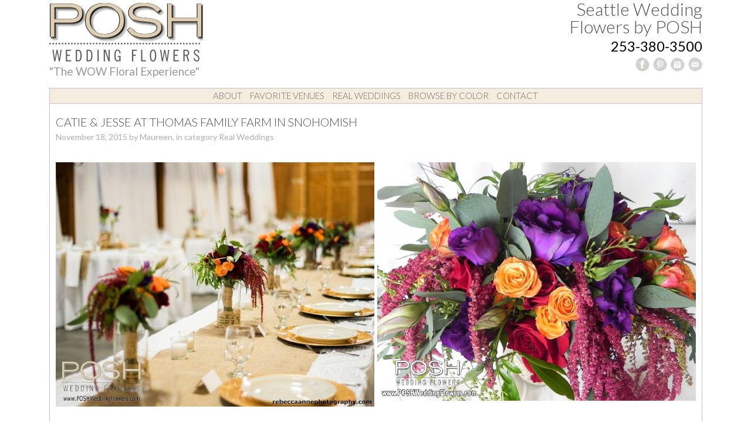

--- FILE ---
content_type: text/html; charset=UTF-8
request_url: https://www.poshweddingflowers.com/uncategorized/catie-jesse-at-thomas-family-farm-in-snohomish/
body_size: 15745
content:
<!DOCTYPE html>
<html id="master" lang="en-US">
<head>
<meta charset="UTF-8">
	<meta name="viewport" content="width=device-width, initial-scale=1">
<link rel="profile" href="https://gmpg.org/xfn/11">
<link rel="pingback" href="https://www.poshweddingflowers.com/xmlrpc.php">


<title>Catie &#038; Jesse at Thomas Family Farm in Snohomish &#8211; Seattle Wedding Flowers by POSH</title>
<meta name='robots' content='max-image-preview:large' />
<link rel='dns-prefetch' href='//fonts.googleapis.com' />
<link rel='dns-prefetch' href='//s.w.org' />
<link rel="alternate" type="application/rss+xml" title="Seattle Wedding Flowers by POSH &raquo; Feed" href="https://www.poshweddingflowers.com/feed/" />
<link rel="alternate" type="application/rss+xml" title="Seattle Wedding Flowers by POSH &raquo; Comments Feed" href="https://www.poshweddingflowers.com/comments/feed/" />
<style type="text/css">
img.wp-smiley,
img.emoji {
	display: inline !important;
	border: none !important;
	box-shadow: none !important;
	height: 1em !important;
	width: 1em !important;
	margin: 0 .07em !important;
	vertical-align: -0.1em !important;
	background: none !important;
	padding: 0 !important;
}
</style>
	<link rel='stylesheet' id='layerslider-css'  href='https://www.poshweddingflowers.com/wp-content/plugins/LayerSlider/static/layerslider/css/layerslider.css?ver=6.4.0' type='text/css' media='all' />
<link rel='stylesheet' id='ls-google-fonts-css'  href='https://fonts.googleapis.com/css?family=Lato:100,300,regular,700,900%7COpen+Sans:300%7CIndie+Flower:regular%7COswald:300,regular,700&#038;subset=latin%2Clatin-ext' type='text/css' media='all' />
<link rel='stylesheet' id='wp-block-library-css'  href='https://www.poshweddingflowers.com/wp-includes/css/dist/block-library/style.min.css?ver=5.7' type='text/css' media='all' />
<link rel='stylesheet' id='contact-form-7-css'  href='https://www.poshweddingflowers.com/wp-content/plugins/contact-form-7/includes/css/styles.css?ver=5.3.2' type='text/css' media='all' />
<link rel='stylesheet' id='dimage-style-css'  href='https://www.poshweddingflowers.com/wp-content/plugins/dimage-360/css/dimage-style.css?ver=5.7' type='text/css' media='all' />
<link rel='stylesheet' id='ewd-ufaq-style-css'  href='https://www.poshweddingflowers.com/wp-content/plugins/ultimate-faqs/css/ewd-ufaq-styles.css?ver=5.7' type='text/css' media='all' />
<link rel='stylesheet' id='ewd-ufaq-rrssb-css'  href='https://www.poshweddingflowers.com/wp-content/plugins/ultimate-faqs/css/rrssb-min.css?ver=5.7' type='text/css' media='all' />
<link rel='stylesheet' id='wc-gallery-style-css'  href='https://www.poshweddingflowers.com/wp-content/plugins/wc-gallery/includes/css/style.css?ver=1.65' type='text/css' media='all' />
<link rel='stylesheet' id='wc-gallery-popup-style-css'  href='https://www.poshweddingflowers.com/wp-content/plugins/wc-gallery/includes/css/magnific-popup.css?ver=1.1.0' type='text/css' media='all' />
<link rel='stylesheet' id='wc-gallery-flexslider-style-css'  href='https://www.poshweddingflowers.com/wp-content/plugins/wc-gallery/includes/vendors/flexslider/flexslider.css?ver=2.6.1' type='text/css' media='all' />
<link rel='stylesheet' id='wc-gallery-owlcarousel-style-css'  href='https://www.poshweddingflowers.com/wp-content/plugins/wc-gallery/includes/vendors/owlcarousel/assets/owl.carousel.css?ver=2.1.4' type='text/css' media='all' />
<link rel='stylesheet' id='wc-gallery-owlcarousel-theme-style-css'  href='https://www.poshweddingflowers.com/wp-content/plugins/wc-gallery/includes/vendors/owlcarousel/assets/owl.theme.default.css?ver=2.1.4' type='text/css' media='all' />
<link rel='stylesheet' id='wc-responsive-video-scripts-css'  href='https://www.poshweddingflowers.com/wp-content/plugins/wc-responsive-video/includes/css/style.css?ver=1.10' type='text/css' media='all' />
<link rel='stylesheet' id='wc-shortcodes-style-css'  href='https://www.poshweddingflowers.com/wp-content/plugins/wc-shortcodes/includes/css/style.css?ver=2.07' type='text/css' media='all' />
<link rel='stylesheet' id='woocommerce-layout-css'  href='https://www.poshweddingflowers.com/wp-content/plugins/woocommerce/assets/css/woocommerce-layout.css?ver=3.3.5' type='text/css' media='all' />
<link rel='stylesheet' id='woocommerce-smallscreen-css'  href='https://www.poshweddingflowers.com/wp-content/plugins/woocommerce/assets/css/woocommerce-smallscreen.css?ver=3.3.5' type='text/css' media='only screen and (max-width: 768px)' />
<link rel='stylesheet' id='woocommerce-general-css'  href='https://www.poshweddingflowers.com/wp-content/plugins/woocommerce/assets/css/woocommerce.css?ver=3.3.5' type='text/css' media='all' />
<link rel='stylesheet' id='wprmenu.css-css'  href='https://www.poshweddingflowers.com/wp-content/plugins/wp-responsive-menu/css/wprmenu.css?ver=5.7' type='text/css' media='all' />
<link rel='stylesheet' id='wprmenu-font-css'  href='//fonts.googleapis.com/css?family=Open+Sans%3A400%2C300%2C600&#038;ver=5.7' type='text/css' media='all' />
<link rel='stylesheet' id='yith_ywraq_frontend-css'  href='https://www.poshweddingflowers.com/wp-content/plugins/yith-woocommerce-request-a-quote-premium/assets/css/frontend.css?ver=5.7' type='text/css' media='all' />
<style id='yith_ywraq_frontend-inline-css' type='text/css'>
.woocommerce .add-request-quote-button.button, .woocommerce .add-request-quote-button-addons.button{
    background-color: #fbf0ec;
    color: #ffffff;
}
.woocommerce .add-request-quote-button.button:hover,  .woocommerce .add-request-quote-button-addons.button:hover{
    background-color: #f3dfd7;
    color: #ffffff;
}
.woocommerce a.add-request-quote-button{
    color: #ffffff;
}

.woocommerce a.add-request-quote-button:hover{
    color: #ffffff;
}

</style>
<link rel='stylesheet' id='wpcanvas2-google-web-fonts-css'  href='//fonts.googleapis.com/css?family=Lato%3Aregular%2Citalic%2C700%2C700italic%2C300%2C300italic%7CLora%3A300%2C300italic&#038;subset=latin&#038;ver=5.7' type='text/css' media='all' />
<link rel='stylesheet' id='wpcanvas2-style-css'  href='https://www.poshweddingflowers.com/wp-content/themes/meadow-child/style.css?ver=2.53.1' type='text/css' media='all' />
<link rel='stylesheet' id='wpcanvas2-anmation-css'  href='https://www.poshweddingflowers.com/wp-content/themes/meadowbrook-premium/css/animation.css?ver=2.53.1' type='text/css' media='all' />
<link rel='stylesheet' id='wpcanvas2-print-css'  href='https://www.poshweddingflowers.com/wp-content/themes/meadowbrook-premium/css/print.css?ver=2.53.1' type='text/css' media='all' />
<link rel='stylesheet' id='wordpresscanvas-font-awesome-css'  href='https://www.poshweddingflowers.com/wp-content/plugins/wc-shortcodes/includes/css/font-awesome.min.css?ver=4.6.3' type='text/css' media='all' />
<script type='text/javascript' id='layerslider-greensock-js-extra'>
/* <![CDATA[ */
var LS_Meta = {"v":"6.4.0"};
/* ]]> */
</script>
<script type='text/javascript' data-cfasync="false" src='https://www.poshweddingflowers.com/wp-content/plugins/LayerSlider/static/layerslider/js/greensock.js?ver=1.19.0' id='layerslider-greensock-js'></script>
<script type='text/javascript' src='https://www.poshweddingflowers.com/wp-includes/js/jquery/jquery.min.js?ver=3.5.1' id='jquery-core-js'></script>
<script type='text/javascript' src='https://www.poshweddingflowers.com/wp-includes/js/jquery/jquery-migrate.min.js?ver=3.3.2' id='jquery-migrate-js'></script>
<script type='text/javascript' data-cfasync="false" src='https://www.poshweddingflowers.com/wp-content/plugins/LayerSlider/static/layerslider/js/layerslider.kreaturamedia.jquery.js?ver=6.4.0' id='layerslider-js'></script>
<script type='text/javascript' data-cfasync="false" src='https://www.poshweddingflowers.com/wp-content/plugins/LayerSlider/static/layerslider/js/layerslider.transitions.js?ver=6.4.0' id='layerslider-transitions-js'></script>
<script type='text/javascript' src='https://www.poshweddingflowers.com/wp-content/plugins/dimage-360/js/photo-sphere-viewer.min.js?ver=1' id='photo-sphere-js1-js'></script>
<script type='text/javascript' src='https://www.poshweddingflowers.com/wp-content/plugins/dimage-360/js/three.min.js?ver=1' id='three-min-js'></script>
<script type='text/javascript' src='https://www.poshweddingflowers.com/wp-content/plugins/wp-responsive-menu/js/jquery.transit.min.js?ver=5.7' id='jquery.transit-js'></script>
<script type='text/javascript' src='https://www.poshweddingflowers.com/wp-content/plugins/wp-responsive-menu/js/jquery.sidr.js?ver=5.7' id='sidr-js'></script>
<script type='text/javascript' id='wprmenu.js-js-extra'>
/* <![CDATA[ */
var wprmenu = {"zooming":"yes","from_width":"768","swipe":"yes"};
/* ]]> */
</script>
<script type='text/javascript' src='https://www.poshweddingflowers.com/wp-content/plugins/wp-responsive-menu/js/wprmenu.js?ver=5.7' id='wprmenu.js-js'></script>
<meta name="generator" content="Powered by LayerSlider 6.4.0 - Multi-Purpose, Responsive, Parallax, Mobile-Friendly Slider Plugin for WordPress." />
<!-- LayerSlider updates and docs at: https://layerslider.kreaturamedia.com -->
<link rel="https://api.w.org/" href="https://www.poshweddingflowers.com/wp-json/" /><link rel="alternate" type="application/json" href="https://www.poshweddingflowers.com/wp-json/wp/v2/posts/4418" /><link rel="EditURI" type="application/rsd+xml" title="RSD" href="https://www.poshweddingflowers.com/xmlrpc.php?rsd" />
<link rel="wlwmanifest" type="application/wlwmanifest+xml" href="https://www.poshweddingflowers.com/wp-includes/wlwmanifest.xml" /> 
<link rel="canonical" href="https://www.poshweddingflowers.com/uncategorized/catie-jesse-at-thomas-family-farm-in-snohomish/" />
<link rel='shortlink' href='https://www.poshweddingflowers.com/?p=4418' />
    <script type="text/javascript">
        var ajaxurl = 'https://www.poshweddingflowers.com/wp-admin/admin-ajax.php';
    </script>
		<style id="wprmenu_css" type="text/css" >
			/* apply appearance settings */
			#wprmenu_bar {
				background: #575757;
			}
			#wprmenu_bar .menu_title, #wprmenu_bar .wprmenu_icon_menu {
				color: #575757;
			}
			#wprmenu_menu {
				background: #ede5d8!important;
			}
			#wprmenu_menu.wprmenu_levels ul li {
				border-bottom:1px solid #cccccc;
				border-top:1px solid #cccccc;
			}
			#wprmenu_menu ul li a {
				color: #575757;
			}
			#wprmenu_menu ul li a:hover {
				color: #575757;
			}
			#wprmenu_menu.wprmenu_levels a.wprmenu_parent_item {
				border-left:1px solid #cccccc;
			}
			#wprmenu_menu .wprmenu_icon_par {
				color: #575757;
			}
			#wprmenu_menu .wprmenu_icon_par:hover {
				color: #575757;
			}
			#wprmenu_menu.wprmenu_levels ul li ul {
				border-top:1px solid #cccccc;
			}
			#wprmenu_bar .wprmenu_icon span {
				background: #FFFFFF;
			}
			
			#wprmenu_menu.left {
				width:100%;
				left: -100%;
			    right: auto;
			}
			#wprmenu_menu.right {
				width:100%;
			    right: -100%;
			    left: auto;
			}


			
							#wprmenu_bar .wprmenu_icon {
					float: right!important;
					margin-right:0px!important;
				}
				#wprmenu_bar .bar_logo {
					pading-left: 0px;
				}
						/* show the bar and hide othere navigation elements */
			@media only screen and (max-width: 768px) {
				html { padding-top: 42px!important; }
				#wprmenu_bar { display: block!important; }
				div#wpadminbar { position: fixed; }
				.main-navigation { display:none!important; }			}
		</style>
		<style type="text/css">@font-face {font-family:'jennasue-webfont';src:url('https://www.poshweddingflowers.com/wp-content/themes/meadowbrook-premium/fonts/jennasue-webfont.eot');src:url('https://www.poshweddingflowers.com/wp-content/themes/meadowbrook-premium/fonts/jennasue-webfont.eot?#iefix') format('embedded-opentype'),url('https://www.poshweddingflowers.com/wp-content/themes/meadowbrook-premium/fonts/jennasue-webfont.woff2') format('woff'),url('https://www.poshweddingflowers.com/wp-content/themes/meadowbrook-premium/fonts/jennasue-webfont.woff') format('woff'),url('https://www.poshweddingflowers.com/wp-content/themes/meadowbrook-premium/fonts/jennasue-webfont.ttf') format('truetype'),url('https://www.poshweddingflowers.com/wp-content/themes/meadowbrook-premium/fonts/jennasue-webfont.svg#jennasue-webfont') format('svg');font-weight:normal;font-style:normal;}body { background-image:none;background-repeat:repeat;background-position:center center;background-attachment:scroll;background-color:#ffffff;}.site-box {border-color:#c7c3c4;}.site-box-inner {background-color:#ffffff;border-color:#c7c3c4;}body,button,input,select,textarea {font-family:"Lato";-webkit-font-smoothing:antialiased;-moz-osx-font-smoothing:grayscale;font-size:16px;font-style:normal;font-weight:normal;text-transform:none;color:#878787;}caption {font-size:19px;}body {line-height:1.6;}th, dt,b, strong {font-weight:bold;}caption {font-weight:normal;}.no-comments,.comment-navigation {font-size:21px;}.entry-caption,.archive-meta,.wp-caption-text,.comment-metadata {font-size:14px;}pre, code, kbd, tt, var {font-size:15px;}hr {background-color:#c7c3c4;}a,a:visited,a:focus,a:active {color:#e3b9a9;}a:hover {color:#fcbda6;}.entry-title,.page-title {font-family:"Lato";-webkit-font-smoothing:antialiased;-moz-osx-font-smoothing:grayscale;font-size:20px;font-style:normal;font-weight:300;text-transform:uppercase;line-height:1.1;color:#525151;}.posted-on .entry-date {border-color:#c7c3c4;}h1,h2,h3 {font-family:"Lato";-webkit-font-smoothing:antialiased;-moz-osx-font-smoothing:grayscale;font-style:normal;font-weight:300;text-transform:none;line-height:1.2;color:#525151;}h1 strong, h1 b,h2 strong, h2 b,h3 strong, h3 b {font-weight:normal;}h1 a, h2 a, h3 a,h1 a:visited, h2 a:visited, h3 a:visited,h1 a:focus, h2 a:focus, h3 a:focus,h1 a:active, h2 a:active, h3 a:active {color:#e3b9a9;}h1 a:hover, h2 a:hover, h3 a:hover {color:#fcbda6;}h4,h4 strong,h4 b,h4 a,h4 a:visited,h4 a:focus,h4 a:active {font-family:"Lato";-webkit-font-smoothing:antialiased;-moz-osx-font-smoothing:grayscale;font-style:normal;font-weight:300;text-transform:uppercase;color:#9a9a9a;}h5, h6,h5 strong, h6 strong,h5 b, h6 b,h5 a, h6 a,h5 a:visited, h6 a:visited,h5 a:focus, h6 a:focus,h5 a:active, h6 a:active {font-family:"Lato";-webkit-font-smoothing:antialiased;-moz-osx-font-smoothing:grayscale;font-style:normal;font-weight:bold;text-transform:none;color:#878787;}h4 a:hover, h5 a:hover, h6 a:hover {color:#fcbda6;}.blog .entry-title, .archive .entry-title,.search .entry-title,h1 {font-size:28px;}h2 {font-size:26px;}h3 {font-size:20px;}h4 {font-size:20px;}h5 {font-size:22px;}h6 {font-size:20px;}.info-box {top:3px;}#master .select2-container .select2-choice,#master .select2-drop-active,#master .woocommerce select,#master .woocommerce input,#master .woocommerce textarea,select,input,textarea {color:#413c3c;border-color:#cccccc;}#master .woocommerce select:focus,#master .woocommerce input:focus,#master .woocommerce textarea:focus,select:focus,input:focus,textarea:focus {border-color:#c7c3c4;}.site-boundary { width:1113px;}.site-padding,.site-header,.wp-nav-menu-container,.main-navigation.responsive-menu .menu,body .site-content .content-area,.footer-widget-area,.site-info {padding-left:10px;padding-right:10px;}.site-content .widget-area {padding-left:0px;padding-right:0px;}.display-sidebar .content-area {width:890px;}.display-sidebar .widget-area {width:220px;}.display-sidebar #border-divider {right:221px;left:auto;}.sidebar-position-left.display-sidebar #border-divider {left:221px;right:auto;}a.more-link,#wrap #page a.button,#wrap #page button.button,#wrap #page input.button,#wrap #page #respond input#submit,#wrap #page #content input.button,#wrap #page .woocommerce-pagination a,#wrap #page .woocommerce-pagination span,#wrap .wc-shortcodes-button,body #infinite-handle span,.comment-navigation a,.paging-navigation a,.paging-navigation span,.post-navigation a,button,input[type="button"],input[type="reset"],input[type="submit"] {font-family:"Lato";-webkit-font-smoothing:antialiased;-moz-osx-font-smoothing:grayscale;font-size:17px;font-style:normal;font-weight:normal;text-transform:none;padding-top:10px;padding-bottom:10px;padding-left:10px;padding-right:10px;}a.more-link,#wrap #page a.button,#wrap #page button.button,#wrap #page input.button,#wrap #page #respond input#submit,#wrap #page #content input.button,#wrap #page .woocommerce-pagination a,#wrap #page .woocommerce-pagination span,body #infinite-handle span,.comment-navigation a,.paging-navigation a,.post-navigation a,button,input[type="button"],input[type="reset"],input[type="submit"],a.more-link:visited,#wrap #page a.button:visited,#wrap #page button.button:visited,#wrap #page input.button:visited,#wrap #page #respond input#submit:visited,#wrap #page #content input.button:visited,#wrap #page .woocommerce-pagination a:visited,#wrap #page .woocommerce-pagination span:visited,body #infinite-handle span:visited,.comment-navigation a:visited,.paging-navigation a:visited,.post-navigation a:visited,button:visited,input[type="button"]:visited,input[type="reset"]:visited,input[type="submit"]:visited,a.more-link:focus,#wrap #page a.button:focus,#wrap #page button.button:focus,#wrap #page input.button:focus,#wrap #page #respond input#submit:focus,#wrap #page #content input.button:focus,#wrap #page .woocommerce-pagination a:focus,#wrap #page .woocommerce-pagination span:focus,body #infinite-handle span:focus,.comment-navigation a:focus,.paging-navigation a:focus,.post-navigation a:focus,button:focus,input[type="button"]:focus,input[type="reset"]:focus,input[type="submit"]:focus,a.more-link:active,#wrap #page a.button:active,#wrap #page button.button:active,#wrap #page input.button:active,#wrap #page #respond input#submit:active,#wrap #page #content input.button:active,#wrap #page .woocommerce-pagination a:active,#wrap #page .woocommerce-pagination span:active,body #infinite-handle span:active,.comment-navigation a:active,.paging-navigation a:active,.post-navigation a:active,button:active,input[type="button"]:active,input[type="reset"]:active,input[type="submit"]:active {color:#6d6c6d;background-color:#fbf0ec;border-color:#fbf0ec;}a.more-link:hover,#wrap #page a.button:hover,#wrap #page button.button:hover,#wrap #page input.button:hover,#wrap #page #respond input#submit:hover,#wrap #page #content input.button:hover,#wrap #page .woocommerce-pagination a:hover,#wrap #page .woocommerce-pagination span:hover,body #infinite-handle span:hover,.comment-navigation a:hover,.paging-navigation a:hover,.post-navigation a:hover,button:hover,input[type="button"]:hover,input[type="reset"]:hover,input[type="submit"]:hover {color:#6d6c6d;background-color:#f3e8e4;border-color:#f3e8e4;}#wrap #page .woocommerce-pagination span.current,#wrap #page .woocommerce-pagination span.dots,.paging-navigation span {color:#878787;background-color:#ffffff;border-color:#ffffff;}.wc-shortcodes-font-awesome-enabled #infinite-handle span,.wc-shortcodes-font-awesome-enabled .comment-navigation .nav-previous a,.wc-shortcodes-font-awesome-enabled .navigation .prev.page-numbers,.wc-shortcodes-font-awesome-enabled .paging-navigation .nav-previous a,.wc-shortcodes-font-awesome-enabled .post-navigation .nav-previous a {padding-left:25px;}.wc-shortcodes-font-awesome-enabled #infinite-handle span:before,.wc-shortcodes-font-awesome-enabled .comment-navigation .nav-previous a:before,.wc-shortcodes-font-awesome-enabled .navigation .prev.page-numbers:before,.wc-shortcodes-font-awesome-enabled .paging-navigation .nav-previous a:before,.wc-shortcodes-font-awesome-enabled .post-navigation .nav-previous a:before {bottom:9px;left:10px;}.wc-shortcodes-font-awesome-enabled a.more-link,.wc-shortcodes-font-awesome-enabled .comment-navigation .nav-next a,.wc-shortcodes-font-awesome-enabled .navigation .next.page-numbers,.wc-shortcodes-font-awesome-enabled .paging-navigation .nav-next a,.wc-shortcodes-font-awesome-enabled .post-navigation .nav-next a {padding-right:25px;}.wc-shortcodes-font-awesome-enabled a.more-link:after,.wc-shortcodes-font-awesome-enabled .comment-navigation .nav-next a:after,.wc-shortcodes-font-awesome-enabled .navigation .next.page-numbers:after,.wc-shortcodes-font-awesome-enabled .paging-navigation .nav-next a:after,.wc-shortcodes-font-awesome-enabled .post-navigation .nav-next a:after {bottom:9px;right:10px;}#wrap #page div.product form.cart .quantity input,#wrap #page table.shop_table .quantity input,#wrap #page table.shop_table .actions input,.page-content .search-form *,.post-password-form p * {height:37px;}#wrap.wc-shortcodes-font-awesome-enabled #page .single_add_to_cart_button {font-size:22px;}.site-message {font-family:"Lato";-webkit-font-smoothing:antialiased;-moz-osx-font-smoothing:grayscale;font-size:16px;font-style:normal;font-weight:300;text-transform:none;line-height:1.0;background-color:#333333;color:#ffffff;}.site-message a,.site-message a:active,.site-message a:focus,.site-message a:visited {color:#f5ede0;}.site-message a:hover {color:#cccccc;}.site-header { background-image:none;background-repeat:no-repeat;background-position:center top;}.site-title {padding-bottom:0px;font-family:"Lato";-webkit-font-smoothing:antialiased;-moz-osx-font-smoothing:grayscale;font-size:30px;font-style:normal;font-weight:300;text-transform:none;line-height:1;}.site-title b,.site-title strong {font-weight:300;}.site-title,.site-title a,.site-title a:active,.site-title a:focus,.site-title a:visited,.site-title a:hover {color:#525151;}.site-description {font-family:"Lato";-webkit-font-smoothing:antialiased;-moz-osx-font-smoothing:grayscale;font-size:19px;font-style:normal;font-weight:normal;text-transform:none;line-height:1.8;color:#999999;}.site-description b,.site-description strong {font-weight:normal;}.site-branding {padding-top:5px;padding-bottom:0px;}.site-logo {padding-bottom:0px;}.site-social {top:0px;right:56px;width:150px;}.site-subscribe {background-image:url('https://www.poshweddingflowers.com/wp-content/themes/meadowbrook-premium/img/header-subscribe-background-image.png');}#site-mail-chimp-form {background-color:#ffffff;border-color:#c7c3c4;width:230px;right:-40px;}#site-mail-chimp-form:before {right:105px;}#site-mail-chimp-form:after {border-bottom-color:#ffffff;right:106px;}#site-mail-chimp-form .mc4wp-form label {font-weight:normal;color:#999999;}.site-subscribe a,.site-subscribe a:visited,.site-subscribe a:focus,.site-subscribe a:active,.site-subscribe a:hover {font-family:"Lato";-webkit-font-smoothing:antialiased;-moz-osx-font-smoothing:grayscale;font-style:normal;font-weight:normal;text-transform:none;line-height:1.8;color:#999999;font-size:15px;}.main-navigation .menu-toggle,.main-navigation a,.main-navigation a:visited,.main-navigation a:focus,.main-navigation a:active {color:#6d6b6a;}.main-navigation li:hover > a {color:#383230;background-color:#f5ede0;}.header-navigation a,.header-navigation a:visited,.header-navigation a:focus,.header-navigation a:active {font-size:14px;color:#5d5454;}.header-navigation li:hover > a {color:#333333;}.header-navigation {background-color:#ffffff;}.main-navigation .menu-toggle,.header-navigation a,.main-navigation a {padding-top:5px;padding-bottom:5px;}.header-navigation a,.main-navigation a {padding-left:5px;padding-right:5px;}.main-navigation .menu-toggle,.main-navigation .nav-container {background-color:#f5ede0;}.main-navigation .menu-toggle,.header-navigation,.main-navigation {font-family:"Lato";-webkit-font-smoothing:antialiased;-moz-osx-font-smoothing:grayscale;font-size:15px;font-style:normal;font-weight:300;text-transform:uppercase;line-height:1.0;}.nav-bottom-border,.nav-container {border-color:#c7c3c4;}.header-navigation ,.main-navigation b,.header-navigation strong,.main-navigation strong {font-weight:300;}.main-navigation ul ul li a {background-color:#f5ede0;}#wrap .main-navigation ul ul li {border-color:#c7c3c4;}.main-navigation ul ul a {padding-top:5px;padding-bottom:5px;}.main-navigation ul ul a,.main-navigation ul ul a:visited,.main-navigation ul ul a:focus,.main-navigation ul ul a:active {color:#8b8987;}.main-navigation ul ul a:hover {color:#514a46;background-color:#f8e5e9;}.site-content { background-color:#ffffff;}#wrap #border-divider {border-color:#c7c3c4;}.site-content .content-area,.site-content .widget-area {padding-top:20px;padding-bottom:40px;}.info-box,.info-box a,.info-box a:visited,.info-box a:focus,.info-box a:hover,.info-box a:active {font-family:"Lato";-webkit-font-smoothing:subpixel-antialiased;-moz-osx-font-smoothing:auto;font-size:16px;font-style:normal;font-weight:300;text-transform:none;line-height:1.1;color:#555555;}.info-box b,.info-box strong {font-weight:300;}blockquote {font-family:"Lora";-webkit-font-smoothing:antialiased;-moz-osx-font-smoothing:grayscale;font-size:24px;font-style:normal;font-weight:300;text-transform:none;line-height:1.5;background-color:#f5f5f5;border-left-color:#e6e6e6;}blockquote b,blockquote strong {font-weight:300;}.post-meta {}.post-meta,.post-meta a,.post-meta a:visited,.post-meta a:focus,.post-meta a:active {font-family:"Lato";-webkit-font-smoothing:antialiased;-moz-osx-font-smoothing:grayscale;font-size:18px;font-style:normal;font-weight:300;text-transform:uppercase;color:#595857;text-decoration:none;}.post-meta a:hover {color:#c7c3c4;}.post-meta b,.post-meta strong {font-weight:300;}.author-info,.site-main > .hentry,.search .wpc2-post,.blog .hentry,.archive .hentry {border-color:#c7c3c4;}#wrap .entry-caption,#wrap .wp-caption-text {background-color:#f5ede0;}#wrap .wpc2-thumbnail-grid .gallery-caption {background-color:rgb(245,237,224);background-color:rgba(245,237,224,0.9);}#wrap .entry-caption,#wrap .entry-caption *,#wrap .wp-caption-text,#wrap .wp-caption-text * {color:#595959;}#wrap .wp-caption-text a,#wrap .wp-caption-text a:hover,#wrap .wp-caption-text a:active,#wrap .wp-caption-text a:focus,#wrap .wp-caption-text a:visited {color:#e3b9a9;}#wrap .comment-body {background-color:#f5f5f5;}#wrap .comment-body:before {border-right-color:#f5f5f5;}#wrap .comment-metadata a {color:#dcdcdc;}#wrap .comment-metadata a:hover {color:#d2d2d2;}#wrap .archive-meta,#wrap .archive-meta a,#wrap .archive-meta a:active,#wrap .archive-meta a:focus,#wrap .archive-meta a:visited {color:#afafaf;}#wrap .archive-meta a:hover {color:#626262;}#wrap.page-template-showcase-full-width-and-sidebar .site-content .content-area-top,#wrap.page-template-full-width-and-sidebar .site-content .content-area-top {background-color:#ffffff;}#wrap .yarpp-related h3 {font-weight:300 !important;font-size:20px !important;text-transform:none !important;}#wrap .yarpp-related a,#wrap .yarpp-related a .yarpp-thumbnail-title {font-weight:normal !important;}#wrap .wc-gallery .gallery-caption p {font-size:14px;}#wrap .wc-image-links .gallery-caption a,#wrap .wc-image-links .gallery-caption h3 {background-color:#ffffff;color:#525151;}#wrap .wc-gallery-captions-onhover .wp-caption-text,#wrap .wc-gallery-captions-showon .wp-caption-text {background-color:rgb(245,237,224);background-color:rgba(245,237,224,0.9);}#wrap .wc-image-links .gallery-caption h3 {top:-22px;}#wrap .wc-shortcodes-button.wc-shortcodes-button-primary:visited,#wrap .wc-shortcodes-button.wc-shortcodes-button-primary {color:#ffffff;background-color:#c5c3c4;border-color:#c5c3c4;}#wrap .wc-shortcodes-button.wc-shortcodes-button-primary:hover {background-color:#c0bebf;border-color:#c0bebf;}#wrap .wc-shortcodes-button.wc-shortcodes-button-secondary:visited,#wrap .wc-shortcodes-button.wc-shortcodes-button-secondary {color:#fbf0ec;background-color:#413c3c;border-color:#413c3c;}#wrap .wc-shortcodes-button.wc-shortcodes-button-secondary:hover {background-color:#3c3737;border-color:#3c3737;}#wrap .wc-shortcodes-button.wc-shortcodes-button-inverse:visited,#wrap .wc-shortcodes-button.wc-shortcodes-button-inverse {color:#f9d8c2;background-color:#fbf0ec;border-color:#fbf0ec;}#wrap .wc-shortcodes-button.wc-shortcodes-button-inverse:hover {background-color:#f6ebe7;border-color:#f6ebe7;}#wrap .wc-shortcodes-button.wc-shortcodes-button-success:visited,#wrap .wc-shortcodes-button.wc-shortcodes-button-success {color:#efffef;background-color:#5cb85c;border-color:#5cb85c;}#wrap .wc-shortcodes-button.wc-shortcodes-button-success:hover {background-color:#57b357;border-color:#57b357;}#wrap .wc-shortcodes-button.wc-shortcodes-button-warning:visited,#wrap .wc-shortcodes-button.wc-shortcodes-button-warning {color:#fff2e8;background-color:#f0ad4e;border-color:#f0ad4e;}#wrap .wc-shortcodes-button.wc-shortcodes-button-warning:hover {background-color:#eba849;border-color:#eba849;}#wrap .wc-shortcodes-button.wc-shortcodes-button-danger:visited,#wrap .wc-shortcodes-button.wc-shortcodes-button-danger {color:#ffe8e8;background-color:#d9534f;border-color:#d9534f;}#wrap .wc-shortcodes-button.wc-shortcodes-button-danger:hover {background-color:#d44e4a;border-color:#d44e4a;}#wrap .wc-shortcodes-button.wc-shortcodes-button-info:visited,#wrap .wc-shortcodes-button.wc-shortcodes-button-info {color:#eff9ff;background-color:#5bc0de;border-color:#5bc0de;}#wrap .wc-shortcodes-button.wc-shortcodes-button-info:hover {background-color:#56bbd9;border-color:#56bbd9;}#wrap .wc-shortcodes-testimonial .wc-shortcodes-testimonial-content {font-family:"Lora";-webkit-font-smoothing:antialiased;-moz-osx-font-smoothing:grayscale;font-size:24px;font-style:normal;font-weight:300;text-transform:none;line-height:1.5;}#wrap .wc-shortcodes-testimonial-content { border-top-color:#e6e6e6;background-color:#f5f5f5;color:#878787;}#wrap .wc-shortcodes-testimonial-content:after {border-right-color:#f5f5f5;}#wrap .wc-shortcodes-testimonial-right .wc-shortcodes-testimonial-content:after {border-left-color:#f5f5f5;}#wrap .wc-shortcodes-accordion {}#wrap .wc-shortcodes-accordion .wc-shortcodes-accordion-trigger {border-color:#c7c3c4;}#wrap .wc-shortcodes-accordion .wc-shortcodes-accordion-content {border-color:#c7c3c4;}.wc-shortcodes-toggle {}.wc-shortcodes-toggle .wc-shortcodes-toggle-trigger {border-color:#c7c3c4;}.wc-shortcodes-toggle .wc-shortcodes-toggle-container {border-color:#c7c3c4;}.wc-shortcodes-tabs {}.wc-shortcodes-tabs ul.wcs-tabs-nav {border-color:#c7c3c4;}.wc-shortcodes-tabs ul.wcs-tabs-nav li a {border-color:#c7c3c4;}.wc-shortcodes-tabs ul.wcs-tabs-nav .wcs-state-active a {background-color:#ffffff;}.wc-shortcodes-tabs ul.wcs-tabs-nav .wcs-state-active a:hover { }.wc-shortcodes-tabs .tab-content {background-color:#ffffff;border-color:#c7c3c4;}.wc-shortcodes-divider.wc-shortcodes-divider-style-solid,.wc-shortcodes-divider.wc-shortcodes-divider-style-dotted,.wc-shortcodes-divider.wc-shortcodes-divider-style-dashed,.wc-shortcodes-divider.wc-shortcodes-divider-line-double.wc-shortcodes-divider-style-solid,.wc-shortcodes-divider.wc-shortcodes-divider-line-double.wc-shortcodes-divider-style-dotted,.wc-shortcodes-divider.wc-shortcodes-divider-line-double.wc-shortcodes-divider-style-dashed,.wc-shortcodes-divider.wc-shortcodes-divider-line-double.wc-shortcodes-divider-style-solid:before,.wc-shortcodes-divider.wc-shortcodes-divider-line-double.wc-shortcodes-divider-style-dotted:before,.wc-shortcodes-divider.wc-shortcodes-divider-line-double.wc-shortcodes-divider-style-dashed:before {border-color:#c7c3c4;}.wc-shortcodes-divider.wc-shortcodes-divider-style-image {background-image:url('https://www.poshweddingflowers.com/wp-content/themes/meadowbrook-premium/img/border.png');}#wrap .wc-shortcodes-box-primary {background-color:#c5c3c4;border-color:#c5c3c4;}#wrap .wc-shortcodes-box-primary * {color:#ffffff;}#wrap .wc-shortcodes-box-secondary {background-color:#413c3c;border-color:#413c3c;}#wrap .wc-shortcodes-box-secondary * {color:#fbf0ec;}#wrap .wc-shortcodes-box-inverse {background-color:#fbf0ec;border-color:#fbf0ec;}#wrap .wc-shortcodes-box-inverse * {color:#f9d8c2;}#wrap .wc-shortcodes-box-success {background-color:#5cb85c;border-color:#5cb85c;}#wrap .wc-shortcodes-box-success * {color:#efffef;}#wrap .wc-shortcodes-box-warning {background-color:#f0ad4e;border-color:#f0ad4e;}#wrap .wc-shortcodes-box-warning * {color:#fff2e8;}#wrap .wc-shortcodes-box-danger {background-color:#d9534f;border-color:#d9534f;}#wrap .wc-shortcodes-box-danger * {color:#ffe8e8;}#wrap .wc-shortcodes-box-info {background-color:#5bc0de;border-color:#5bc0de;}#wrap .wc-shortcodes-box-info * {color:#eff9ff;}#wrap .wc-shortcodes-pricing .wc-shortcodes-pricing-header {background:#c5c3c4;color:#ffffff;border-color:#b6b4b5;}#wrap .wc-shortcodes-pricing .wc-shortcodes-pricing-header h5 {color:#ffffff;}#wrap .wc-shortcodes-pricing .wc-shortcodes-pricing-cost {border-top-color:#b6b4b5;}#wrap .wc-shortcodes-pricing .wc-shortcodes-pricing-content {background:#ffffff;border-left-color:#e6e6e6;border-right-color:#e6e6e6;}#wrap .wc-shortcodes-pricing .wc-shortcodes-pricing-content ul li {border-bottom-color:#e6e6e6;}#wrap .wc-shortcodes-pricing .wc-shortcodes-pricing-content ul li:nth-child(2n+2) {background:#f5f5f5;}#wrap .wc-shortcodes-pricing .wc-shortcodes-pricing-button {border-color:#e6e6e6;}#master #wrap .wc-shortcodes-pricing .wc-shortcodes-button:visited,#master #wrap .wc-shortcodes-pricing .wc-shortcodes-button {color:#ffffff;background-color:#c5c3c4;border-color:#c0bebf;}#master #wrap .wc-shortcodes-pricing .wc-shortcodes-button:hover {background-color:#c0bebf;}#wrap .wc-shortcodes-pricing.wc-shortcodes-pricing-type-secondary .wc-shortcodes-pricing-header {background:#413c3c;color:#fbf0ec;border-color:#322d2d;}#wrap .wc-shortcodes-pricing.wc-shortcodes-pricing-type-secondary .wc-shortcodes-pricing-header h5 {color:#fbf0ec;}#wrap .wc-shortcodes-pricing.wc-shortcodes-pricing-type-secondary .wc-shortcodes-pricing-cost {border-top-color:#322d2d;}#master #wrap .wc-shortcodes-pricing.wc-shortcodes-pricing-type-secondary .wc-shortcodes-button:visited,#master #wrap .wc-shortcodes-pricing.wc-shortcodes-pricing-type-secondary .wc-shortcodes-button {color:#fbf0ec;background-color:#413c3c;border-color:#3c3737;}#master #wrap .wc-shortcodes-pricing.wc-shortcodes-pricing-type-secondary .wc-shortcodes-button:hover {background-color:#3c3737;}#wrap .wc-shortcodes-pricing.wc-shortcodes-pricing-type-inverse .wc-shortcodes-pricing-header {background:#fbf0ec;color:#f9d8c2;border-color:#ece1dd;}#wrap .wc-shortcodes-pricing.wc-shortcodes-pricing-type-inverse .wc-shortcodes-pricing-header h5 {color:#f9d8c2;}#wrap .wc-shortcodes-pricing.wc-shortcodes-pricing-type-inverse .wc-shortcodes-pricing-cost {border-top-color:#ece1dd;}#master #wrap .wc-shortcodes-pricing.wc-shortcodes-pricing-type-inverse .wc-shortcodes-button:visited,#master #wrap .wc-shortcodes-pricing.wc-shortcodes-pricing-type-inverse .wc-shortcodes-button {color:#f9d8c2;background-color:#fbf0ec;border-color:#f6ebe7;}#master #wrap .wc-shortcodes-pricing.wc-shortcodes-pricing-type-inverse .wc-shortcodes-button:hover {background-color:#f6ebe7;}#wrap .wc-shortcodes-highlight-yellow, .wc-shortcodes-highlight-yellow a {background:#faeb48;color:#695d43;}#wrap .wc-shortcodes-highlight-blue, .wc-shortcodes-highlight-blue a {background:#e9f7fe;color:#5091b2;}#wrap .wc-shortcodes-highlight-green, .wc-shortcodes-highlight-green a {background:#d3e8da;color:#5f9025;}#wrap .wc-shortcodes-highlight-red, .wc-shortcodes-highlight-red a {background:#ffe9e9;color:#de5959;}#wrap .wc-shortcodes-highlight-gray, .wc-shortcodes-highlight-gray a {background:#f5f5f5;color:#555555;}#wrap .wc-shortcodes-post-border {border-color:#c7c3c4;}#wrap .wc-shortcodes-term-active {color:#fcbda6;}#wrap .wc-shortcodes-posts .wc-shortcodes-post-box {background:#ffffff;}#wrap .wc-shortcodes-comments-link a {background-color:#f5f5f5;}#wrap .wc-shortcodes-comments-link a:after {border-left-color:#f5f5f5;}#wrap .wc-shortcodes-countdown {border-color:#e6e6e6;background-color:#f5f5f5;}#wrap .wc-shortcodes-countdown.countdown_holding div {color:#878787;}#wrap .wc-shortcodes-countdown .countdown_section {border-color:#e6e6e6;}body .wc-shortcodes-share-buttons li a img {max-height:18px;}#wrap .entry-footer .share-buttons ul,#wrap .entry-footer .share-buttons ul li {border-color:#c7c3c4;}#wrap .wc-shortcodes-share-buttons li i,#wrap .wc-shortcodes-social-icons li i {color:#999999;}#wrap .wc-shortcodes-share-buttons li a:hover i,#wrap .wc-shortcodes-social-icons li a:hover i {color:#8f8f8f;}#wrap .wc-shortcodes-share-buttons li i {font-size:18px;height:18px;line-height:18px;width:18px;}pre {background-color:#f5f5f5;color:#878787;}#wrap .wc-shortcodes-skillbar {background-color:#f5f5f5;}#master .woocommerce div.product form.cart .variations label,#master .woocommerce-page div.product form.cart .variations label,#master .woocommerce #content div.product form.cart .variations label,#master .woocommerce-page #content div.product form.cart .variations label,#master .woocommerce table.shop_attributes th,#master .woocommerce-page table.shop_attributes th,#master .woocommerce table.shop_table th,#master .woocommerce-page table.shop_table th,#master .woocommerce table.shop_table tfoot td,#master .woocommerce-page table.shop_table tfoot td,#master .woocommerce table.shop_table tfoot th,#master .woocommerce-page table.shop_table tfoot th,#master .woocommerce td.product-name dl.variation dt,#master .woocommerce-page td.product-name dl.variation dt,#master .woocommerce table.cart a.remove,#master .woocommerce-page table.cart a.remove,#master .woocommerce #content table.cart a.remove,#master .woocommerce-page #content table.cart a.remove,#master .woocommerce ul.cart_list li a,#master .woocommerce-page ul.cart_list li a,#master .woocommerce ul.product_list_widget li a,#master .woocommerce-page ul.product_list_widget li a,#master .woocommerce ul.cart_list li dl dt,#master .woocommerce-page ul.cart_list li dl dt,#master .woocommerce ul.product_list_widget li dl dt,#master .woocommerce-page ul.product_list_widget li dl dt,#master .woocommerce form .form-row .required,#master .woocommerce-page form .form-row .required,#master .woocommerce ul#shipping_method .amount,#master .woocommerce-page ul#shipping_method .amount,#master .woocommerce ol.commentlist.notes li.note p.meta,#master .woocommerce-page ol.commentlist.notes li.note p.meta {font-weight:bold;}#wrap .woocommerce span.onsale,#master .woocommerce span.onsale,#master .woocommerce-page span.onsale,#master .woocommerce ul.products li.product .price,#master .woocommerce-page ul.products li.product .price,#master .woocommerce div.product .woocommerce-tabs ul.tabs li a,#master .woocommerce-page div.product .woocommerce-tabs ul.tabs li a,#master .woocommerce #content div.product .woocommerce-tabs ul.tabs li a,#master .woocommerce-page #content div.product .woocommerce-tabs ul.tabs li a,#master .woocommerce .quantity input.qty,#master .woocommerce-page .quantity input.qty,#master .woocommerce #content .quantity input.qty,#master .woocommerce-page #content .quantity input.qty,#master .woocommerce table.shop_table td small,#master .woocommerce-page table.shop_table td small,#master .woocommerce .cart-collaterals .shipping_calculator .shipping-calculator-button:after,#master .woocommerce-page .cart-collaterals .shipping_calculator .shipping-calculator-button:after,#master .woocommerce .checkout .create-account small,#master .woocommerce-page .checkout .create-account small,#master .woocommerce #payment ul.payment_methods li,#master .woocommerce-page #payment ul.payment_methods li,#master .woocommerce #payment div.payment_box span.help,#master .woocommerce-page #payment div.payment_box span.help,#master .woocommerce ul.digital-downloads li:before,#master .woocommerce-page ul.digital-downloads li:before,#master .woocommerce .widget_layered_nav ul li.chosen a:before,#master .woocommerce-page .widget_layered_nav ul li.chosen a:before,#master .woocommerce .widget_layered_nav_filters ul li a:before,#master .woocommerce-page .widget_layered_nav_filters ul li a:before {font-weight:normal;}#master .woocommerce #payment div.payment_box,#master .woocommerce-page #payment div.payment_box,#master .woocommerce div.product .woocommerce-tabs ul.tabs li,#master .woocommerce-page div.product .woocommerce-tabs ul.tabs li,#master .woocommerce #content div.product .woocommerce-tabs ul.tabs li,#master .woocommerce-page #content div.product .woocommerce-tabs ul.tabs li {background:#f5f5f5;}#master .woocommerce .widget_price_filter .ui-slider .ui-slider-handle,#master .woocommerce-page .widget_price_filter .ui-slider .ui-slider-handle,#master .woocommerce .widget_price_filter .price_slider_wrapper .ui-widget-content,#master .woocommerce-page .widget_price_filter .price_slider_wrapper .ui-widget-content {background:#e6e6e6;}#master .woocommerce-checkout #payment div.payment_box::before {border-bottom-color:#f5f5f5;}#master .woocommerce #payment div.payment_box:after,#master .woocommerce-page #payment div.payment_box:after {border-bottom-color:#e6e6e6;}#master .woocommerce .woocommerce-message,#master .woocommerce-page .woocommerce-message,#master .woocommerce .woocommerce-error,#master .woocommerce-page .woocommerce-error,#master .woocommerce .woocommerce-info,#master .woocommerce-page .woocommerce-info,#master .woocommerce-checkout #payment,#master .woocommerce div.product .woocommerce-tabs ul.tabs li.active,#master .woocommerce-page div.product .woocommerce-tabs ul.tabs li.active,#master .woocommerce #content div.product .woocommerce-tabs ul.tabs li.active,#master .woocommerce-page #content div.product .woocommerce-tabs ul.tabs li.active {background:#ffffff;}#master .woocommerce .woocommerce-breadcrumb,#master .woocommerce-page .woocommerce-breadcrumb {color:#878787;}#master .woocommerce .woocommerce-breadcrumb a,#master .woocommerce-page .woocommerce-breadcrumb a {color:#e3b9a9;}#master .woocommerce .woocommerce-breadcrumb a:hover,#master .woocommerce-page .woocommerce-breadcrumb a:hover {color:#fcbda6;}#wrap .woocommerce span.onsale,#master .woocommerce span.onsale,#master .woocommerce-page span.onsale {background:#413c3c;color:#fbf0ec;font-size:16px;font-style:normal;font-weight:normal;text-transform:none;line-height:1.6;}#master .woocommerce p.stars a,#master .woocommerce-page p.stars a,#master .woocommerce .star-rating span:before,#master .woocommerce-page .star-rating span:before {color:#faeb48;}#master .woocommerce-cart .cart-collaterals .cart_totals tr td,#master .woocommerce-cart .cart-collaterals .cart_totals tr th,#master .woocommerce table.shop_table,#master .woocommerce table.shop_table tbody th,#master .woocommerce table.shop_table tfoot th,#master .woocommerce table.shop_table tfoot td,#master .woocommerce table.shop_table td,#master .entry-content thead th,#master .entry-content thead td,#master .comment-content thead th,#master .comment-content thead td,#master .woocommerce .woocommerce-message,#master .woocommerce-page .woocommerce-message,#master .woocommerce .woocommerce-error,#master .woocommerce-page .woocommerce-error,#master .woocommerce .woocommerce-info,#master .woocommerce-page .woocommerce-info,#master .woocommerce-checkout #payment,#master .woocommerce-checkout #payment ul.payment_methods {border-color:#c7c3c4;}#wrap .contact-form label,#wrap div#jp-relatedposts div.jp-relatedposts-items .jp-relatedposts-post .jp-relatedposts-post-title a {font-weight:bold;}#wrap div#jp-relatedposts h3.jp-relatedposts-headline {font-family:"Lato";-webkit-font-smoothing:antialiased;-moz-osx-font-smoothing:grayscale;font-style:normal;font-weight:300;text-transform:none;line-height:1.2;color:#525151;font-size:20px;}#wrap div#jp-relatedposts h3.jp-relatedposts-headline em {font-style:normal;font-weight:normal;}#wrap div#jp-relatedposts h3.jp-relatedposts-headline em:before {border-color:#c7c3c4;}#wrap .tiled-gallery-caption {background-color:rgb(245,237,224);background-color:rgba(245,237,224,0.9);color:#595959;font-size:14px;font-weight:normal;}#wrap .tiled-gallery .tiled-gallery-item-small .tiled-gallery-caption {font-size:12px;}.widget_mc4wp_widget .mc4wp-form label {font-weight:normal;}.widget_wordpresscanvas_about_me .sidebar-caption {font-size:14px;}.jetpack-image-container .wp-caption-text {font-size:14px;}.sidebar-background {padding:0px;}.widget-area .widget-title {font-family:"Lato";-webkit-font-smoothing:antialiased;-moz-osx-font-smoothing:grayscale;font-size:17px;font-style:normal;font-weight:300;text-transform:uppercase;line-height:1.8;}.widget-area .widget-title b,.widget-area .widget-title strong {font-weight:300;}.widget-area {background-color:#ffffff;color:#8b8987;}.widget-area .widget-title,.widget-area .widget-title a,.widget-area .wp-caption-text {color:#8b8987;background-color:#fbf0ec;}.widget-area a,.widget-area a:visited,.widget-area a:focus,.widget-area a:active {color:#e3b9a9;}.widget-area a:hover {color:#fcbda6;}.widget-area,.widget-area div,.widget-area span,.widget-area applet,.widget-area object,.widget-area iframe,.widget-area h1,.widget-area h2,.widget-area h3,.widget-area h4,.widget-area h5,.widget-area h6,.widget-area p,.widget-area blockquote,.widget-area pre,.widget-area a,.widget-area abbr,.widget-area acronym,.widget-area address,.widget-area big,.widget-area cite,.widget-area code,.widget-area del,.widget-area dfn,.widget-area em,.widget-area img,.widget-area ins,.widget-area kbd,.widget-area q,.widget-area s,.widget-area samp,.widget-area small,.widget-area strike,.widget-area strong,.widget-area sub,.widget-area sup,.widget-area tt,.widget-area var,.widget-area b,.widget-area u,.widget-area i,.widget-area center,.widget-area dl,.widget-area dt,.widget-area dd,.widget-area ol,.widget-area ul,.widget-area li,.widget-area fieldset,.widget-area form,.widget-area label,.widget-area legend,.widget-area table,.widget-area caption,.widget-area tbody,.widget-area tfoot,.widget-area thead,.widget-area tr,.widget-area th,.widget-area td,.widget-area article,.widget-area aside,.widget-area canvas,.widget-area details,.widget-area embed,.widget-area figure,.widget-area fieldset,.widget-area figcaption,.widget-area footer,.widget-area header,.widget-area hgroup,.widget-area menu,.widget-area nav,.widget-area output,.widget-area ruby,.widget-area section,.widget-area summary,.widget-area time,.widget-area mark,.widget-area audio,.widget-area video {border-color:#cccccc;}.widget-area select,.widget-area input,.widget-area textarea {border-color:#cccccc;}.widget-area select:focus,.widget-area input:focus,.widget-area textarea:focus {border-color:#626262;}.widget-area .widget_recent_entries .post-date {color:#f5f5f5;}.widget-area .widget_calendar tbody td {background-color:#f5f5f5;}.widget-area .widget_calendar tbody a,.widget-area .widget_calendar tbody a:visited,.widget-area .widget_calendar tbody a:focus,.widget-area .widget_calendar tbody a:active {background-color:#e3b9a9;color:#f5f5f5;}.widget-area .widget_calendar tbody a:hover {background-color:#fcbda6;}.widget-area button,.widget-area input[type="button"],.widget-area input[type="reset"],.widget-area input[type="submit"],.widget-area button:focus,.widget-area input[type="button"]:focus,.widget-area input[type="reset"]:focus,.widget-area input[type="submit"]:focus,.widget-area button:active,.widget-area input[type="button"]:active,.widget-area input[type="reset"]:active,.widget-area input[type="submit"]:active,.widget-area button:visited,.widget-area input[type="button"]:visited,.widget-area input[type="reset"]:visited,.widget-area input[type="submit"]:visited {color:#ffffff;background-color:#cccccc;border-color:#cccccc;}.widget-area button:hover,.widget-area input[type="button"]:hover,.widget-area input[type="reset"]:hover,.widget-area input[type="submit"]:hover {color:#ffffff;background-color:#c4c4c4;border-color:#c4c4c4;}.site-footer {background-color:#fcf8f7;color:#918c89;}.site-footer .footer-widget-area {border-color:#c7c3c4;}.site-info {font-size:14px;color:#afaeaf;border-color:#c7c3c4;}.site-footer .widget-title {font-family:"Lato";-webkit-font-smoothing:antialiased;-moz-osx-font-smoothing:grayscale;font-size:24px;font-style:normal;font-weight:300;text-transform:none;line-height:1.3;}.site-footer .widget-title b,.site-footer .widget-title strong {font-weight:300;}.footer-widget-area .widget { width:330px;}.site-footer .widget-title,.site-footer .widget-title a,.site-footer .wp-caption-text {color:#8b8987;}.site-info a,.site-info a:visited,.site-info a:focus,.site-info a:active {color:#efaa97;}.site-info a:hover {color:#e3b9a9;}.site-footer a,.site-footer a:visited,.site-footer a:focus,.site-footer a:active {color:#8b8987;}.site-footer a:hover {color:#8b8987;}.site-footer div,.site-footer span,.site-footer applet,.site-footer object,.site-footer iframe,.site-footer h1,.site-footer h2,.site-footer h3,.site-footer h4,.site-footer h5,.site-footer h6,.site-footer p,.site-footer blockquote,.site-footer pre,.site-footer a,.site-footer abbr,.site-footer acronym,.site-footer address,.site-footer big,.site-footer cite,.site-footer code,.site-footer del,.site-footer dfn,.site-footer em,.site-footer img,.site-footer ins,.site-footer kbd,.site-footer q,.site-footer s,.site-footer samp,.site-footer small,.site-footer strike,.site-footer strong,.site-footer sub,.site-footer sup,.site-footer tt,.site-footer var,.site-footer b,.site-footer u,.site-footer i,.site-footer center,.site-footer dl,.site-footer dt,.site-footer dd,.site-footer ol,.site-footer ul,.site-footer li,.site-footer fieldset,.site-footer form,.site-footer label,.site-footer legend,.site-footer table,.site-footer caption,.site-footer tbody,.site-footer tfoot,.site-footer thead,.site-footer tr,.site-footer th,.site-footer td,.site-footer article,.site-footer aside,.site-footer canvas,.site-footer details,.site-footer embed,.site-footer figure,.site-footer fieldset,.site-footer figcaption,.site-footer footer,.site-footer header,.site-footer hgroup,.site-footer menu,.site-footer nav,.site-footer output,.site-footer ruby,.site-footer section,.site-footer summary,.site-footer time,.site-footer mark,.site-footer audio,.site-footer video {border-color:#8b8987;}.site-footer select,.site-footer input,.site-footer textarea {border-color:#e1dfd9;}.site-footer select:focus,.site-footer input:focus,.site-footer textarea:focus {border-color:#e1dfd9;}.site-footer .widget_recent_entries .post-date {color:#e1dfd9;}.site-footer .widget_calendar tbody td {background-color:#e1dfd9;}.site-footer .widget_calendar tbody a,.site-footer .widget_calendar tbody a:visited,.site-footer .widget_calendar tbody a:focus,.site-footer .widget_calendar tbody a:active {background-color:#8b8987;color:#e1dfd9;}.site-footer .widget_calendar tbody a:hover {background-color:#8b8987;}.site-footer button,.site-footer input[type="button"],.site-footer input[type="reset"],.site-footer input[type="submit"],.site-footer button:focus,.site-footer input[type="button"]:focus,.site-footer input[type="reset"]:focus,.site-footer input[type="submit"]:focus,.site-footer button:active,.site-footer input[type="button"]:active,.site-footer input[type="reset"]:active,.site-footer input[type="submit"]:active,.site-footer button:visited,.site-footer input[type="button"]:visited,.site-footer input[type="reset"]:visited,.site-footer input[type="submit"]:visited {color:#988f88;background-color:#fbf0ec;border-color:#fbf0ec;}.site-footer button:hover,.site-footer input[type="button"]:hover,.site-footer input[type="reset"]:hover,.site-footer input[type="submit"]:hover {color:#988f88;background-color:#f3e8e4;border-color:#f3e8e4;}@media screen and (min-width:1014px) and (max-width:1133px) {.site-boundary { width:1013px;}.display-sidebar .content-area { width:790px;}}@media screen and (min-width:914px) and (max-width:1033px) {.site-boundary { width:913px;}.display-sidebar .content-area { width:690px;}}@media screen and (max-width:933px) {body .site-padding,body .site-header,body .wp-nav-menu-container,body .main-navigation.responsive-menu .menu,body .site-content .content-area,body .site-content .widget-area,body .footer-widget-area,body .site-info {padding-left:20px;padding-right:20px;}#wrap .site-boundary {width:auto;}#wrap .content-area {width:auto;float:none;margin:0 auto;}.wp-nav-menu-container {width:auto;}#wrap .widget-area {float:none;margin:3em auto 0 auto;}#wrap #border-divider {display:none;}#wrap #secondary {width:260px;}}@media screen and (max-width:568px) {body .right-background {padding-left:0;padding-right:0;}body .site-box {border-left-width:0;border-right-width:0;padding-left:0;padding-right:0;}body.single-post .entry-header .entry-title,body.blog .entry-header .entry-title {width:auto;}body.single-post .entry-header .entry-meta,body.blog .entry-header .entry-meta {width:auto;}body .comment-navigation .nav-previous,body .paging-navigation .nav-previous,body .post-navigation .nav-previous {float:none;max-width:none;text-align:center;margin-bottom:10px;}body .comment-navigation .nav-next,body .paging-navigation .nav-next,body .post-navigation .nav-next {float:none;max-width:none;text-align:center;}body .comment-navigation .nav-previous a,body .paging-navigation .nav-previous a,body .post-navigation .nav-previous a,body .comment-navigation .nav-next a,body .paging-navigation .nav-next a,body .post-navigation .nav-next a {display:block;}#wrap .entry-header > span,#wrap .entry-header > div,#wrap .entry-header > .entry-title,#wrap .entry-footer > span,#wrap .entry-footer > div,#wrap .post-meta > span,#wrap .post-meta > div {display:block;float:none;width:auto;text-align:left;}#wrap .wc-shortcodes-social-icons {text-align:center;}#wrap .entry-excerpt.has-post-thumbnail {margin-left:0;padding-left:0 !important;}#wrap .alignleft,#wrap .alignright,#wrap .aligncenter,#wrap .alignnone {margin:1.5em 0;display:block;float:none;}#wrap .site-copyright {float:none;}#wrap .site-info-brand-link {float:none;}#wrap #page .info-box {width:100%;display:block;text-align:center;position:relative;left:auto;top:auto;margin-bottom:20px;}#wrap.attachment .wpc2-post.type-post,#wrap.search .wpc2-post.type-post,#wrap.archive .wpc2-post.type-post,#wrap.blog .wpc2-post.type-post {margin-left:0;}#wrap .author-info .author-description {padding-left:0;}#wrap .author-info .author-avatar {position:relative;top:auto;left:auto;text-align:center;margin-bottom:1em;}#wrap .comment-form input[type="text"],#wrap .comment-form input[type="email"],#wrap .comment-form input[type="url"] {width:100%;max-width:none;}#wrap .comment-body {margin-left:0;}#wrap .comment-author .avatar {position:relative;top:auto;left:auto;display:block;margin:0 0 0.5em 0;}#wrap .comment-metadata {left:0;display:block;text-align:left;}#wrap .comment-list .reply {margin-bottom:1.5em;text-align:left;}#master .wc-image-links-bottomlinks .gallery-item {width:100%;}#master .wc-image-links-bottomlinks .gallery-item .gallery-block {margin-right:0;margin-left:0;}#master .share-buttons .share-text {display:none;}#master .entry-footer .comments-link,#master .entry-footer .share-buttons {text-align:center;margin-left:0;margin-right:0;}}@media screen and (max-width:768px) {body#wrap .site-title {font-size:21px;}body#wrap .site-description {font-size:13px;}#wrap .comment-list .children {padding-left:0;}}@media screen and (max-width:991px) {body .site-title {font-size:26px;}body .site-description {font-size:16px;}body .wc-shortcodes-one-half,body .wc-shortcodes-one-third,body .wc-shortcodes-two-third,body .wc-shortcodes-three-fourth,body .wc-shortcodes-one-fourth,body .wc-shortcodes-one-fifth,body .wc-shortcodes-two-fifth,body .wc-shortcodes-three-fifth,body .wc-shortcodes-four-fifth,body .wc-shortcodes-one-sixth,body .wc-shortcodes-five-sixth {width:100%;float:none;margin-left:0;margin-bottom:3em;}.wc-shortcodes-row > .wc-shortcodes-column:last-child {margin-bottom:0;}body#wrap #page .wc-shortcodes-row {margin-top:3em;margin-bottom:3em;}#wrap .site-social {position:relative;display:block;top:auto;left:auto;right:auto;margin:0 auto 20px auto;}#wrap .site-subscribe {display:inline-block;}#wrap .entry-footer .share-buttons .wc-shortcodes-share-buttons-format-text ul li a span,#wrap .entry-footer .share-buttons .wc-shortcodes-share-buttons-format-icon-text ul li a span {display:none;}#wrap .entry-footer .share-buttons .wc-shortcodes-share-buttons-format-text ul li a i,#wrap .entry-footer .share-buttons .wc-shortcodes-share-buttons-format-icon-text ul li a i {display:block;margin:0 auto;}}@media screen and (max-width:640px) {.main-navigation .nav-container {position:relative;}.menu-toggle {display:block;padding-left:0;padding-right:0;}#wrap .main-navigation a,#wrap .main-navigation a:hover,#wrap .main-navigation a:visited,#wrap .main-navigation a:focus,#wrap .main-navigation a:active {color:#6d6b6a;background-color:#f5ede0;}#wrap .main-navigation li {padding-top:0;padding-left:0;border-width:0;}body .main-navigation a {padding-left:0;padding-right:0;white-space:normal;border-bottom-width:1px;border-bottom-style:solid;border-radius:0;-webkit-border-radius:0;-moz-border-radius:0;border-bottom-color:#c7c3c4;}body .main-navigation {text-align:left;background:none;}.main-navigation .menu {position:absolute;display:none;left:0;right:0;z-index:999;margin-top:1px;padding-top:10px;padding-bottom:90px;margin-bottom:20px;background-color:#f5ede0;}.main-navigation.toggled .menu {display:block;}body .main-navigation ul a {padding-top:5px;padding-bottom:5px;width:auto;}body .main-navigation li {display:block;}body .main-navigation ul ul {display:block;float:none;position:relative;z-index:auto;left:auto;top:auto;right:auto;bottom:auto;padding-left:20px;}body .site-message,body .header-navigation {display:none;}}@media screen and (max-width:260px) {body#wrap.display-sidebar #secondary.widget-area {width:280px;}}@media screen and (max-width:370px) {body#wrap .footer-widget-area .widget { width:280px;}}.site-info-brand-link {display:none;}.dimage-360-area {height:600px !important;}.ezfc-form {font-size:11px !important;width:60% !important;margin:0% auto !important;border:1px solid grey !important;padding:50px;}</style>	<noscript><style>.woocommerce-product-gallery{ opacity: 1 !important; }</style></noscript>
	
<!-- Global site tag (gtag.js) - Google Analytics -->
<script async src="https://www.googletagmanager.com/gtag/js?id=UA-43167403-1"></script>
<script>
  window.dataLayer = window.dataLayer || [];
  function gtag(){dataLayer.push(arguments);}
  gtag('js', new Date());

  gtag('config', 'UA-43167403-1');
</script>
</head>

<body data-rsssl=1 id="wrap" class="post-template-default single single-post postid-4418 single-format-standard wc-shortcodes-font-awesome-enabled sidebar-position-right">

	
	<div onclick="void(0)" class="top-background">

		<div class="bottom-background">

			<div id="page" class="hfeed site">

				

				

				<div class="site-boundary">

					


<header id="masthead" class="site-header" role="banner" style="100%;">

						

						<div class="site-branding">
	<div class="logo-description">	<h1 class="site-logo"><a href="https://www.poshweddingflowers.com/" rel="home"><img src="https://www.poshweddingflowers.com/wp-content/uploads/2016/08/Logo-champ-100h-262w.png" alt="Seattle Wedding Flowers by POSH -   &quot;The WOW Floral Experience&quot;" /></a></h1>
			<h2 class="site-description">  &quot;The WOW Floral Experience&quot;</h2>
	</div>

</div>

						
<div class="site-social" >
<div class="site-sociale">
		<h1 class="site-title"><a href="https://www.poshweddingflowers.com/" rel="home">Seattle Wedding
<br>Flowers by POSH</a></h1>
		
<a class="mobile-call" href="tel:253-380-3500">253-380-3500</a> 

			
	
		
					<div class="wc-shortcodes-social-icons-wrapper wc-shortcodes-item"><ul class="wc-shortcodes-social-icons wc-shortcodes-clearfix wc-shortcodes-social-icons-align-center wc-shortcodes-maxheight-24 wc-shortcodes-social-icons-format-image"><li class="wc-shortcodes-social-icon wc-shortcode-social-icon-facebook first-icon"><a target="_blank" href="http://facebook.com/poshwedding/"><img src="https://www.poshweddingflowers.com/wp-content/themes/meadowbrook-premium/img/social-icons/facebook.png" alt="Facebook"></a></li><li class="wc-shortcodes-social-icon wc-shortcode-social-icon-pinterest"><a target="_blank" href="http://pinterest.com/poshwedding/"><img src="https://www.poshweddingflowers.com/wp-content/themes/meadowbrook-premium/img/social-icons/pinterest.png" alt="Pinterest"></a></li><li class="wc-shortcodes-social-icon wc-shortcode-social-icon-instagram"><a target="_blank" href="http://instagram.com/poshwedding/"><img src="https://www.poshweddingflowers.com/wp-content/themes/meadowbrook-premium/img/social-icons/instagram.png" alt="Instagram"></a></li><li class="wc-shortcodes-social-icon wc-shortcode-social-icon-email"><a target="_blank" href="mailto:mo@poshweddingflowers.com"><img src="https://www.poshweddingflowers.com/wp-content/themes/meadowbrook-premium/img/social-icons/email.png" alt="Email"></a></li></ul></div>		
	
			</div>



						

					</header><!-- #masthead -->






					<div id="box" class="site-box">

						<div id="box-inner" class="site-box-inner">
						
							<nav id="site-navigation" class="main-navigation" role="navigation">
	<div class="nav-container clear">
		<div class="nav-bottom-border clear">
			<div class="wp-nav-menu-container">
				<h1 class="menu-toggle">Menu</h1>
				<a class="skip-link screen-reader-text" href="#content">Skip to content</a>

				<div class="menu-menu-container"><ul id="menu-menu" class="menu"><li id="menu-item-4323" class="menu-item menu-item-type-custom menu-item-object-custom menu-item-4323"><a href="https://www.poshweddingflowers.com/about__trashed/testimonials/">About</a></li>
<li id="menu-item-2539" class="menu-item menu-item-type-post_type menu-item-object-page menu-item-has-children menu-item-2539"><a href="https://www.poshweddingflowers.com/favorite-venues/">Favorite Venues</a>
<ul class="sub-menu">
	<li id="menu-item-3295" class="menu-item menu-item-type-post_type menu-item-object-page menu-item-3295"><a href="https://www.poshweddingflowers.com/thornewood-castle-weddings/">Thornewood Castle Weddings</a></li>
	<li id="menu-item-6301" class="menu-item menu-item-type-taxonomy menu-item-object-category menu-item-6301"><a href="https://www.poshweddingflowers.com/category/woodmark-hotel/">Woodmark Hotel Weddings</a></li>
	<li id="menu-item-3175" class="menu-item menu-item-type-custom menu-item-object-custom menu-item-3175"><a href="https://www.poshweddingflowers.com/newcastle-golf-and-country-club-weddings/">Newcastle Golf Club Weddings</a></li>
	<li id="menu-item-2543" class="menu-item menu-item-type-custom menu-item-object-custom menu-item-2543"><a href="https://www.poshweddingflowers.com/laurel-creek-manor-weddings/">Laurel Creek Manor Weddings</a></li>
	<li id="menu-item-3242" class="menu-item menu-item-type-post_type menu-item-object-page menu-item-3242"><a href="https://www.poshweddingflowers.com/weddings-at-the-kelley-farm/">The Kelley Farm</a></li>
	<li id="menu-item-3179" class="menu-item menu-item-type-post_type menu-item-object-page menu-item-3179"><a href="https://www.poshweddingflowers.com/rock-creek-gardens-weddings/">Rock Creek Gardens Weddings</a></li>
	<li id="menu-item-3337" class="menu-item menu-item-type-post_type menu-item-object-page menu-item-3337"><a href="https://www.poshweddingflowers.com/foss-waterway-seaport-weddings/">Foss Waterway Seaport Weddings</a></li>
	<li id="menu-item-3336" class="menu-item menu-item-type-post_type menu-item-object-page menu-item-3336"><a href="https://www.poshweddingflowers.com/weddings-at-the-seattle-marriott-waterfront/">Seattle Marriott Waterfront</a></li>
	<li id="menu-item-3577" class="menu-item menu-item-type-post_type menu-item-object-page menu-item-3577"><a href="https://www.poshweddingflowers.com/alderbrook-resort-spa-weddings-2/">Alderbrook Resort &#038; Spa Weddings</a></li>
	<li id="menu-item-3592" class="menu-item menu-item-type-post_type menu-item-object-page menu-item-3592"><a href="https://www.poshweddingflowers.com/pan-pacific-hotel-weddings/">Pan Pacific Hotel Weddings</a></li>
	<li id="menu-item-2546" class="menu-item menu-item-type-custom menu-item-object-custom menu-item-2546"><a href="https://www.poshweddingflowers.com/hollywood-schoolhouse-weddings/">Hollywood Schoolhouse Weddings</a></li>
	<li id="menu-item-5715" class="menu-item menu-item-type-post_type menu-item-object-page menu-item-5715"><a href="https://www.poshweddingflowers.com/crystal-mountain-resort-weddings/">Crystal Mountain Resort Weddings</a></li>
</ul>
</li>
<li id="menu-item-1526" class="menu-item menu-item-type-custom menu-item-object-custom menu-item-1526"><a href="https://www.poshweddingflowers.com/real-weddings/">Real Weddings</a></li>
<li id="menu-item-3527" class="menu-item menu-item-type-custom menu-item-object-custom menu-item-has-children menu-item-3527"><a href="https://www.poshweddingflowers.com/tag/coral/">Browse by Color</a>
<ul class="sub-menu">
	<li id="menu-item-3588" class="menu-item menu-item-type-custom menu-item-object-custom menu-item-3588"><a href="https://www.poshweddingflowers.com/tag/all-white/">Classic All White</a></li>
	<li id="menu-item-3526" class="menu-item menu-item-type-custom menu-item-object-custom menu-item-3526"><a href="https://www.poshweddingflowers.com/tag/peach/">Peach, Coral, Orange Wedding Flowers</a></li>
	<li id="menu-item-3528" class="menu-item menu-item-type-custom menu-item-object-custom menu-item-3528"><a href="https://www.poshweddingflowers.com/tag/blue/">Blue Wedding Flowers</a></li>
	<li id="menu-item-3529" class="menu-item menu-item-type-custom menu-item-object-custom menu-item-3529"><a href="https://www.poshweddingflowers.com/tag/pink/">Pink, Blush Wedding Flowers</a></li>
	<li id="menu-item-3530" class="menu-item menu-item-type-custom menu-item-object-custom menu-item-3530"><a href="https://www.poshweddingflowers.com/tag/purple/">Purple, Lavender Wedding Flowers</a></li>
	<li id="menu-item-3587" class="menu-item menu-item-type-custom menu-item-object-custom menu-item-3587"><a href="https://www.poshweddingflowers.com/tag/red/">Cranberry, Red Wedding Flowers</a></li>
</ul>
</li>
<li id="menu-item-1416" class="menu-item menu-item-type-post_type menu-item-object-page menu-item-1416"><a href="https://www.poshweddingflowers.com/contact/">Contact</a></li>
</ul></div>			</div>
		</div>
	</div>
</nav><!-- #site-navigation -->

							<div id="content" class="site-content">

								
								<div class="encapsulate">

	<div id="primary" class="content-area">
		<main id="main" class="site-main" role="main">

		
			
<article id="post-4418" class="post-4418 post type-post status-publish format-standard has-post-thumbnail hentry category-real-weddings tag-barn tag-coral tag-coral-wedding-flowers tag-orange tag-purple tag-purple-wedding-flowers tag-red tag-snohomish">
	<header class="entry-header">
		<h1 class="entry-title">Catie &#038; Jesse at Thomas Family Farm in Snohomish</h1>

					<div class="entry-meta">
							<div class="archive-meta archive-top-meta">
			<span class="posted-on"><a href="https://www.poshweddingflowers.com/uncategorized/catie-jesse-at-thomas-family-farm-in-snohomish/" rel="bookmark"><time class="entry-date published" datetime="2015-11-18T03:05:24+00:00">November 18, 2015</time><time class="updated" datetime="2016-10-18T20:07:37+00:00">October 18, 2016</time></a></span><span class="byline"> by <span class="author vcard"><a class="url fn n" href="https://www.poshweddingflowers.com/author/admin/">Maureen</a></span>,</span>			<span class="cat-links-title">in category </span>
			<span class="cat-links"><a href="https://www.poshweddingflowers.com/category/real-weddings/" rel="category tag">Real Weddings</a></span>
		</div>
				</div><!-- .entry-meta -->
			</header><!-- .entry-header -->

	<div class="entry-content">
		<div class="wc-gallery"><div id='gallery-1' data-gutter-width='5' data-columns='2' class='gallery wc-gallery-captions-onhover gallery-link-file gallery-masonry galleryid-4418 gallery-columns-2 gallery-size-large wc-gallery-bottomspace-default wc-gallery-clear'><div class='gallery-item gallery-item-position-1 gallery-item-attachment-4419'>
				<div class='gallery-icon landscape'>
					<a href='https://www.poshweddingflowers.com/wp-content/uploads/2016/10/Capture.jpg' title='capture' target='_self'><img width="800" height="614" src="[data-uri]" data-lazy-src="https://www.poshweddingflowers.com/wp-content/uploads/2016/10/Capture.jpg" class="attachment-large size-large" alt="" loading="lazy" data-lazy-srcset="https://www.poshweddingflowers.com/wp-content/uploads/2016/10/Capture.jpg 800w, https://www.poshweddingflowers.com/wp-content/uploads/2016/10/Capture-300x230.jpg 300w, https://www.poshweddingflowers.com/wp-content/uploads/2016/10/Capture-768x589.jpg 768w, https://www.poshweddingflowers.com/wp-content/uploads/2016/10/Capture-250x192.jpg 250w, https://www.poshweddingflowers.com/wp-content/uploads/2016/10/Capture-550x422.jpg 550w, https://www.poshweddingflowers.com/wp-content/uploads/2016/10/Capture-235x180.jpg 235w, https://www.poshweddingflowers.com/wp-content/uploads/2016/10/Capture-391x300.jpg 391w, https://www.poshweddingflowers.com/wp-content/uploads/2016/10/Capture-651x500.jpg 651w, https://www.poshweddingflowers.com/wp-content/uploads/2016/10/Capture-400x307.jpg 400w, https://www.poshweddingflowers.com/wp-content/uploads/2016/10/Capture-600x461.jpg 600w" sizes="(max-width: 800px) 100vw, 800px" /><noscript><img width="800" height="614" src="https://www.poshweddingflowers.com/wp-content/uploads/2016/10/Capture.jpg" class="attachment-large size-large" alt="" loading="lazy" srcset="https://www.poshweddingflowers.com/wp-content/uploads/2016/10/Capture.jpg 800w, https://www.poshweddingflowers.com/wp-content/uploads/2016/10/Capture-300x230.jpg 300w, https://www.poshweddingflowers.com/wp-content/uploads/2016/10/Capture-768x589.jpg 768w, https://www.poshweddingflowers.com/wp-content/uploads/2016/10/Capture-250x192.jpg 250w, https://www.poshweddingflowers.com/wp-content/uploads/2016/10/Capture-550x422.jpg 550w, https://www.poshweddingflowers.com/wp-content/uploads/2016/10/Capture-235x180.jpg 235w, https://www.poshweddingflowers.com/wp-content/uploads/2016/10/Capture-391x300.jpg 391w, https://www.poshweddingflowers.com/wp-content/uploads/2016/10/Capture-651x500.jpg 651w, https://www.poshweddingflowers.com/wp-content/uploads/2016/10/Capture-400x307.jpg 400w, https://www.poshweddingflowers.com/wp-content/uploads/2016/10/Capture-600x461.jpg 600w" sizes="(max-width: 800px) 100vw, 800px" /></noscript></a>
				</div></div><div class='gallery-item gallery-item-position-2 gallery-item-attachment-4431'>
				<div class='gallery-icon landscape'>
					<a href='https://www.poshweddingflowers.com/wp-content/uploads/2016/10/DSCN5207.jpg' title='dscn5207' target='_self'><img width="800" height="600" src="[data-uri]" data-lazy-src="https://www.poshweddingflowers.com/wp-content/uploads/2016/10/DSCN5207.jpg" class="attachment-large size-large" alt="" loading="lazy" data-lazy-srcset="https://www.poshweddingflowers.com/wp-content/uploads/2016/10/DSCN5207.jpg 800w, https://www.poshweddingflowers.com/wp-content/uploads/2016/10/DSCN5207-300x225.jpg 300w, https://www.poshweddingflowers.com/wp-content/uploads/2016/10/DSCN5207-768x576.jpg 768w, https://www.poshweddingflowers.com/wp-content/uploads/2016/10/DSCN5207-250x188.jpg 250w, https://www.poshweddingflowers.com/wp-content/uploads/2016/10/DSCN5207-550x413.jpg 550w, https://www.poshweddingflowers.com/wp-content/uploads/2016/10/DSCN5207-240x180.jpg 240w, https://www.poshweddingflowers.com/wp-content/uploads/2016/10/DSCN5207-400x300.jpg 400w, https://www.poshweddingflowers.com/wp-content/uploads/2016/10/DSCN5207-667x500.jpg 667w, https://www.poshweddingflowers.com/wp-content/uploads/2016/10/DSCN5207-600x450.jpg 600w" sizes="(max-width: 800px) 100vw, 800px" /><noscript><img width="800" height="600" src="https://www.poshweddingflowers.com/wp-content/uploads/2016/10/DSCN5207.jpg" class="attachment-large size-large" alt="" loading="lazy" srcset="https://www.poshweddingflowers.com/wp-content/uploads/2016/10/DSCN5207.jpg 800w, https://www.poshweddingflowers.com/wp-content/uploads/2016/10/DSCN5207-300x225.jpg 300w, https://www.poshweddingflowers.com/wp-content/uploads/2016/10/DSCN5207-768x576.jpg 768w, https://www.poshweddingflowers.com/wp-content/uploads/2016/10/DSCN5207-250x188.jpg 250w, https://www.poshweddingflowers.com/wp-content/uploads/2016/10/DSCN5207-550x413.jpg 550w, https://www.poshweddingflowers.com/wp-content/uploads/2016/10/DSCN5207-240x180.jpg 240w, https://www.poshweddingflowers.com/wp-content/uploads/2016/10/DSCN5207-400x300.jpg 400w, https://www.poshweddingflowers.com/wp-content/uploads/2016/10/DSCN5207-667x500.jpg 667w, https://www.poshweddingflowers.com/wp-content/uploads/2016/10/DSCN5207-600x450.jpg 600w" sizes="(max-width: 800px) 100vw, 800px" /></noscript></a>
				</div></div><div class='gallery-item gallery-item-position-3 gallery-item-attachment-4422'>
				<div class='gallery-icon landscape'>
					<a href='https://www.poshweddingflowers.com/wp-content/uploads/2016/10/catie-bouquet3.jpg' title='catie-bouquet3' target='_self'><img width="800" height="784" src="[data-uri]" data-lazy-src="https://www.poshweddingflowers.com/wp-content/uploads/2016/10/catie-bouquet3.jpg" class="attachment-large size-large" alt="" loading="lazy" data-lazy-srcset="https://www.poshweddingflowers.com/wp-content/uploads/2016/10/catie-bouquet3.jpg 800w, https://www.poshweddingflowers.com/wp-content/uploads/2016/10/catie-bouquet3-300x294.jpg 300w, https://www.poshweddingflowers.com/wp-content/uploads/2016/10/catie-bouquet3-768x753.jpg 768w, https://www.poshweddingflowers.com/wp-content/uploads/2016/10/catie-bouquet3-48x48.jpg 48w, https://www.poshweddingflowers.com/wp-content/uploads/2016/10/catie-bouquet3-250x245.jpg 250w, https://www.poshweddingflowers.com/wp-content/uploads/2016/10/catie-bouquet3-550x539.jpg 550w, https://www.poshweddingflowers.com/wp-content/uploads/2016/10/catie-bouquet3-184x180.jpg 184w, https://www.poshweddingflowers.com/wp-content/uploads/2016/10/catie-bouquet3-306x300.jpg 306w, https://www.poshweddingflowers.com/wp-content/uploads/2016/10/catie-bouquet3-510x500.jpg 510w, https://www.poshweddingflowers.com/wp-content/uploads/2016/10/catie-bouquet3-400x392.jpg 400w, https://www.poshweddingflowers.com/wp-content/uploads/2016/10/catie-bouquet3-600x588.jpg 600w" sizes="(max-width: 800px) 100vw, 800px" /><noscript><img width="800" height="784" src="https://www.poshweddingflowers.com/wp-content/uploads/2016/10/catie-bouquet3.jpg" class="attachment-large size-large" alt="" loading="lazy" srcset="https://www.poshweddingflowers.com/wp-content/uploads/2016/10/catie-bouquet3.jpg 800w, https://www.poshweddingflowers.com/wp-content/uploads/2016/10/catie-bouquet3-300x294.jpg 300w, https://www.poshweddingflowers.com/wp-content/uploads/2016/10/catie-bouquet3-768x753.jpg 768w, https://www.poshweddingflowers.com/wp-content/uploads/2016/10/catie-bouquet3-48x48.jpg 48w, https://www.poshweddingflowers.com/wp-content/uploads/2016/10/catie-bouquet3-250x245.jpg 250w, https://www.poshweddingflowers.com/wp-content/uploads/2016/10/catie-bouquet3-550x539.jpg 550w, https://www.poshweddingflowers.com/wp-content/uploads/2016/10/catie-bouquet3-184x180.jpg 184w, https://www.poshweddingflowers.com/wp-content/uploads/2016/10/catie-bouquet3-306x300.jpg 306w, https://www.poshweddingflowers.com/wp-content/uploads/2016/10/catie-bouquet3-510x500.jpg 510w, https://www.poshweddingflowers.com/wp-content/uploads/2016/10/catie-bouquet3-400x392.jpg 400w, https://www.poshweddingflowers.com/wp-content/uploads/2016/10/catie-bouquet3-600x588.jpg 600w" sizes="(max-width: 800px) 100vw, 800px" /></noscript></a>
				</div></div><div class='gallery-item gallery-item-position-4 gallery-item-attachment-4421'>
				<div class='gallery-icon landscape'>
					<a href='https://www.poshweddingflowers.com/wp-content/uploads/2016/10/catie-bouquet2.jpg' title='catie-bouquet2' target='_self'><img width="800" height="614" src="[data-uri]" data-lazy-src="https://www.poshweddingflowers.com/wp-content/uploads/2016/10/catie-bouquet2.jpg" class="attachment-large size-large" alt="" loading="lazy" data-lazy-srcset="https://www.poshweddingflowers.com/wp-content/uploads/2016/10/catie-bouquet2.jpg 800w, https://www.poshweddingflowers.com/wp-content/uploads/2016/10/catie-bouquet2-300x230.jpg 300w, https://www.poshweddingflowers.com/wp-content/uploads/2016/10/catie-bouquet2-768x589.jpg 768w, https://www.poshweddingflowers.com/wp-content/uploads/2016/10/catie-bouquet2-250x192.jpg 250w, https://www.poshweddingflowers.com/wp-content/uploads/2016/10/catie-bouquet2-550x422.jpg 550w, https://www.poshweddingflowers.com/wp-content/uploads/2016/10/catie-bouquet2-235x180.jpg 235w, https://www.poshweddingflowers.com/wp-content/uploads/2016/10/catie-bouquet2-391x300.jpg 391w, https://www.poshweddingflowers.com/wp-content/uploads/2016/10/catie-bouquet2-651x500.jpg 651w, https://www.poshweddingflowers.com/wp-content/uploads/2016/10/catie-bouquet2-400x307.jpg 400w, https://www.poshweddingflowers.com/wp-content/uploads/2016/10/catie-bouquet2-600x461.jpg 600w" sizes="(max-width: 800px) 100vw, 800px" /><noscript><img width="800" height="614" src="https://www.poshweddingflowers.com/wp-content/uploads/2016/10/catie-bouquet2.jpg" class="attachment-large size-large" alt="" loading="lazy" srcset="https://www.poshweddingflowers.com/wp-content/uploads/2016/10/catie-bouquet2.jpg 800w, https://www.poshweddingflowers.com/wp-content/uploads/2016/10/catie-bouquet2-300x230.jpg 300w, https://www.poshweddingflowers.com/wp-content/uploads/2016/10/catie-bouquet2-768x589.jpg 768w, https://www.poshweddingflowers.com/wp-content/uploads/2016/10/catie-bouquet2-250x192.jpg 250w, https://www.poshweddingflowers.com/wp-content/uploads/2016/10/catie-bouquet2-550x422.jpg 550w, https://www.poshweddingflowers.com/wp-content/uploads/2016/10/catie-bouquet2-235x180.jpg 235w, https://www.poshweddingflowers.com/wp-content/uploads/2016/10/catie-bouquet2-391x300.jpg 391w, https://www.poshweddingflowers.com/wp-content/uploads/2016/10/catie-bouquet2-651x500.jpg 651w, https://www.poshweddingflowers.com/wp-content/uploads/2016/10/catie-bouquet2-400x307.jpg 400w, https://www.poshweddingflowers.com/wp-content/uploads/2016/10/catie-bouquet2-600x461.jpg 600w" sizes="(max-width: 800px) 100vw, 800px" /></noscript></a>
				</div></div><div class='gallery-item gallery-item-position-5 gallery-item-attachment-4423'>
				<div class='gallery-icon landscape'>
					<a href='https://www.poshweddingflowers.com/wp-content/uploads/2016/10/catie-bouquets.jpg' title='catie-bouquets' target='_self'><img width="800" height="696" src="[data-uri]" data-lazy-src="https://www.poshweddingflowers.com/wp-content/uploads/2016/10/catie-bouquets.jpg" class="attachment-large size-large" alt="" loading="lazy" data-lazy-srcset="https://www.poshweddingflowers.com/wp-content/uploads/2016/10/catie-bouquets.jpg 800w, https://www.poshweddingflowers.com/wp-content/uploads/2016/10/catie-bouquets-300x261.jpg 300w, https://www.poshweddingflowers.com/wp-content/uploads/2016/10/catie-bouquets-768x668.jpg 768w, https://www.poshweddingflowers.com/wp-content/uploads/2016/10/catie-bouquets-250x218.jpg 250w, https://www.poshweddingflowers.com/wp-content/uploads/2016/10/catie-bouquets-550x479.jpg 550w, https://www.poshweddingflowers.com/wp-content/uploads/2016/10/catie-bouquets-207x180.jpg 207w, https://www.poshweddingflowers.com/wp-content/uploads/2016/10/catie-bouquets-345x300.jpg 345w, https://www.poshweddingflowers.com/wp-content/uploads/2016/10/catie-bouquets-575x500.jpg 575w, https://www.poshweddingflowers.com/wp-content/uploads/2016/10/catie-bouquets-400x348.jpg 400w, https://www.poshweddingflowers.com/wp-content/uploads/2016/10/catie-bouquets-600x522.jpg 600w" sizes="(max-width: 800px) 100vw, 800px" /><noscript><img width="800" height="696" src="https://www.poshweddingflowers.com/wp-content/uploads/2016/10/catie-bouquets.jpg" class="attachment-large size-large" alt="" loading="lazy" srcset="https://www.poshweddingflowers.com/wp-content/uploads/2016/10/catie-bouquets.jpg 800w, https://www.poshweddingflowers.com/wp-content/uploads/2016/10/catie-bouquets-300x261.jpg 300w, https://www.poshweddingflowers.com/wp-content/uploads/2016/10/catie-bouquets-768x668.jpg 768w, https://www.poshweddingflowers.com/wp-content/uploads/2016/10/catie-bouquets-250x218.jpg 250w, https://www.poshweddingflowers.com/wp-content/uploads/2016/10/catie-bouquets-550x479.jpg 550w, https://www.poshweddingflowers.com/wp-content/uploads/2016/10/catie-bouquets-207x180.jpg 207w, https://www.poshweddingflowers.com/wp-content/uploads/2016/10/catie-bouquets-345x300.jpg 345w, https://www.poshweddingflowers.com/wp-content/uploads/2016/10/catie-bouquets-575x500.jpg 575w, https://www.poshweddingflowers.com/wp-content/uploads/2016/10/catie-bouquets-400x348.jpg 400w, https://www.poshweddingflowers.com/wp-content/uploads/2016/10/catie-bouquets-600x522.jpg 600w" sizes="(max-width: 800px) 100vw, 800px" /></noscript></a>
				</div></div><div class='gallery-item gallery-item-position-6 gallery-item-attachment-4424'>
				<div class='gallery-icon landscape'>
					<a href='https://www.poshweddingflowers.com/wp-content/uploads/2016/10/catie-bouquets2.jpg' title='catie-bouquets2' target='_self'><img width="800" height="625" src="[data-uri]" data-lazy-src="https://www.poshweddingflowers.com/wp-content/uploads/2016/10/catie-bouquets2.jpg" class="attachment-large size-large" alt="" loading="lazy" data-lazy-srcset="https://www.poshweddingflowers.com/wp-content/uploads/2016/10/catie-bouquets2.jpg 800w, https://www.poshweddingflowers.com/wp-content/uploads/2016/10/catie-bouquets2-300x234.jpg 300w, https://www.poshweddingflowers.com/wp-content/uploads/2016/10/catie-bouquets2-768x600.jpg 768w, https://www.poshweddingflowers.com/wp-content/uploads/2016/10/catie-bouquets2-250x195.jpg 250w, https://www.poshweddingflowers.com/wp-content/uploads/2016/10/catie-bouquets2-550x430.jpg 550w, https://www.poshweddingflowers.com/wp-content/uploads/2016/10/catie-bouquets2-230x180.jpg 230w, https://www.poshweddingflowers.com/wp-content/uploads/2016/10/catie-bouquets2-384x300.jpg 384w, https://www.poshweddingflowers.com/wp-content/uploads/2016/10/catie-bouquets2-640x500.jpg 640w, https://www.poshweddingflowers.com/wp-content/uploads/2016/10/catie-bouquets2-400x313.jpg 400w, https://www.poshweddingflowers.com/wp-content/uploads/2016/10/catie-bouquets2-600x469.jpg 600w" sizes="(max-width: 800px) 100vw, 800px" /><noscript><img width="800" height="625" src="https://www.poshweddingflowers.com/wp-content/uploads/2016/10/catie-bouquets2.jpg" class="attachment-large size-large" alt="" loading="lazy" srcset="https://www.poshweddingflowers.com/wp-content/uploads/2016/10/catie-bouquets2.jpg 800w, https://www.poshweddingflowers.com/wp-content/uploads/2016/10/catie-bouquets2-300x234.jpg 300w, https://www.poshweddingflowers.com/wp-content/uploads/2016/10/catie-bouquets2-768x600.jpg 768w, https://www.poshweddingflowers.com/wp-content/uploads/2016/10/catie-bouquets2-250x195.jpg 250w, https://www.poshweddingflowers.com/wp-content/uploads/2016/10/catie-bouquets2-550x430.jpg 550w, https://www.poshweddingflowers.com/wp-content/uploads/2016/10/catie-bouquets2-230x180.jpg 230w, https://www.poshweddingflowers.com/wp-content/uploads/2016/10/catie-bouquets2-384x300.jpg 384w, https://www.poshweddingflowers.com/wp-content/uploads/2016/10/catie-bouquets2-640x500.jpg 640w, https://www.poshweddingflowers.com/wp-content/uploads/2016/10/catie-bouquets2-400x313.jpg 400w, https://www.poshweddingflowers.com/wp-content/uploads/2016/10/catie-bouquets2-600x469.jpg 600w" sizes="(max-width: 800px) 100vw, 800px" /></noscript></a>
				</div></div><div class='gallery-item gallery-item-position-7 gallery-item-attachment-4425'>
				<div class='gallery-icon landscape'>
					<a href='https://www.poshweddingflowers.com/wp-content/uploads/2016/10/DSCN5187.jpg' title='dscn5187' target='_self'><img width="800" height="600" src="[data-uri]" data-lazy-src="https://www.poshweddingflowers.com/wp-content/uploads/2016/10/DSCN5187.jpg" class="attachment-large size-large" alt="" loading="lazy" data-lazy-srcset="https://www.poshweddingflowers.com/wp-content/uploads/2016/10/DSCN5187.jpg 800w, https://www.poshweddingflowers.com/wp-content/uploads/2016/10/DSCN5187-300x225.jpg 300w, https://www.poshweddingflowers.com/wp-content/uploads/2016/10/DSCN5187-768x576.jpg 768w, https://www.poshweddingflowers.com/wp-content/uploads/2016/10/DSCN5187-250x188.jpg 250w, https://www.poshweddingflowers.com/wp-content/uploads/2016/10/DSCN5187-550x413.jpg 550w, https://www.poshweddingflowers.com/wp-content/uploads/2016/10/DSCN5187-240x180.jpg 240w, https://www.poshweddingflowers.com/wp-content/uploads/2016/10/DSCN5187-400x300.jpg 400w, https://www.poshweddingflowers.com/wp-content/uploads/2016/10/DSCN5187-667x500.jpg 667w, https://www.poshweddingflowers.com/wp-content/uploads/2016/10/DSCN5187-600x450.jpg 600w" sizes="(max-width: 800px) 100vw, 800px" /><noscript><img width="800" height="600" src="https://www.poshweddingflowers.com/wp-content/uploads/2016/10/DSCN5187.jpg" class="attachment-large size-large" alt="" loading="lazy" srcset="https://www.poshweddingflowers.com/wp-content/uploads/2016/10/DSCN5187.jpg 800w, https://www.poshweddingflowers.com/wp-content/uploads/2016/10/DSCN5187-300x225.jpg 300w, https://www.poshweddingflowers.com/wp-content/uploads/2016/10/DSCN5187-768x576.jpg 768w, https://www.poshweddingflowers.com/wp-content/uploads/2016/10/DSCN5187-250x188.jpg 250w, https://www.poshweddingflowers.com/wp-content/uploads/2016/10/DSCN5187-550x413.jpg 550w, https://www.poshweddingflowers.com/wp-content/uploads/2016/10/DSCN5187-240x180.jpg 240w, https://www.poshweddingflowers.com/wp-content/uploads/2016/10/DSCN5187-400x300.jpg 400w, https://www.poshweddingflowers.com/wp-content/uploads/2016/10/DSCN5187-667x500.jpg 667w, https://www.poshweddingflowers.com/wp-content/uploads/2016/10/DSCN5187-600x450.jpg 600w" sizes="(max-width: 800px) 100vw, 800px" /></noscript></a>
				</div></div><div class='gallery-item gallery-item-position-8 gallery-item-attachment-4426'>
				<div class='gallery-icon landscape'>
					<a href='https://www.poshweddingflowers.com/wp-content/uploads/2016/10/DSCN5194.jpg' title='dscn5194' target='_self'><img width="599" height="599" src="[data-uri]" data-lazy-src="https://www.poshweddingflowers.com/wp-content/uploads/2016/10/DSCN5194.jpg" class="attachment-large size-large" alt="" loading="lazy" data-lazy-srcset="https://www.poshweddingflowers.com/wp-content/uploads/2016/10/DSCN5194.jpg 599w, https://www.poshweddingflowers.com/wp-content/uploads/2016/10/DSCN5194-150x150.jpg 150w, https://www.poshweddingflowers.com/wp-content/uploads/2016/10/DSCN5194-300x300.jpg 300w, https://www.poshweddingflowers.com/wp-content/uploads/2016/10/DSCN5194-200x200.jpg 200w, https://www.poshweddingflowers.com/wp-content/uploads/2016/10/DSCN5194-48x48.jpg 48w, https://www.poshweddingflowers.com/wp-content/uploads/2016/10/DSCN5194-250x250.jpg 250w, https://www.poshweddingflowers.com/wp-content/uploads/2016/10/DSCN5194-550x550.jpg 550w, https://www.poshweddingflowers.com/wp-content/uploads/2016/10/DSCN5194-180x180.jpg 180w, https://www.poshweddingflowers.com/wp-content/uploads/2016/10/DSCN5194-500x500.jpg 500w, https://www.poshweddingflowers.com/wp-content/uploads/2016/10/DSCN5194-400x400.jpg 400w, https://www.poshweddingflowers.com/wp-content/uploads/2016/10/DSCN5194-100x100.jpg 100w" sizes="(max-width: 599px) 100vw, 599px" /><noscript><img width="599" height="599" src="https://www.poshweddingflowers.com/wp-content/uploads/2016/10/DSCN5194.jpg" class="attachment-large size-large" alt="" loading="lazy" srcset="https://www.poshweddingflowers.com/wp-content/uploads/2016/10/DSCN5194.jpg 599w, https://www.poshweddingflowers.com/wp-content/uploads/2016/10/DSCN5194-150x150.jpg 150w, https://www.poshweddingflowers.com/wp-content/uploads/2016/10/DSCN5194-300x300.jpg 300w, https://www.poshweddingflowers.com/wp-content/uploads/2016/10/DSCN5194-200x200.jpg 200w, https://www.poshweddingflowers.com/wp-content/uploads/2016/10/DSCN5194-48x48.jpg 48w, https://www.poshweddingflowers.com/wp-content/uploads/2016/10/DSCN5194-250x250.jpg 250w, https://www.poshweddingflowers.com/wp-content/uploads/2016/10/DSCN5194-550x550.jpg 550w, https://www.poshweddingflowers.com/wp-content/uploads/2016/10/DSCN5194-180x180.jpg 180w, https://www.poshweddingflowers.com/wp-content/uploads/2016/10/DSCN5194-500x500.jpg 500w, https://www.poshweddingflowers.com/wp-content/uploads/2016/10/DSCN5194-400x400.jpg 400w, https://www.poshweddingflowers.com/wp-content/uploads/2016/10/DSCN5194-100x100.jpg 100w" sizes="(max-width: 599px) 100vw, 599px" /></noscript></a>
				</div></div><div class='gallery-item gallery-item-position-9 gallery-item-attachment-4427'>
				<div class='gallery-icon landscape'>
					<a href='https://www.poshweddingflowers.com/wp-content/uploads/2016/10/DSCN5197.jpg' title='dscn5197' target='_self'><img width="800" height="600" src="[data-uri]" data-lazy-src="https://www.poshweddingflowers.com/wp-content/uploads/2016/10/DSCN5197.jpg" class="attachment-large size-large" alt="" loading="lazy" data-lazy-srcset="https://www.poshweddingflowers.com/wp-content/uploads/2016/10/DSCN5197.jpg 800w, https://www.poshweddingflowers.com/wp-content/uploads/2016/10/DSCN5197-300x225.jpg 300w, https://www.poshweddingflowers.com/wp-content/uploads/2016/10/DSCN5197-768x576.jpg 768w, https://www.poshweddingflowers.com/wp-content/uploads/2016/10/DSCN5197-250x188.jpg 250w, https://www.poshweddingflowers.com/wp-content/uploads/2016/10/DSCN5197-550x413.jpg 550w, https://www.poshweddingflowers.com/wp-content/uploads/2016/10/DSCN5197-240x180.jpg 240w, https://www.poshweddingflowers.com/wp-content/uploads/2016/10/DSCN5197-400x300.jpg 400w, https://www.poshweddingflowers.com/wp-content/uploads/2016/10/DSCN5197-667x500.jpg 667w, https://www.poshweddingflowers.com/wp-content/uploads/2016/10/DSCN5197-600x450.jpg 600w" sizes="(max-width: 800px) 100vw, 800px" /><noscript><img width="800" height="600" src="https://www.poshweddingflowers.com/wp-content/uploads/2016/10/DSCN5197.jpg" class="attachment-large size-large" alt="" loading="lazy" srcset="https://www.poshweddingflowers.com/wp-content/uploads/2016/10/DSCN5197.jpg 800w, https://www.poshweddingflowers.com/wp-content/uploads/2016/10/DSCN5197-300x225.jpg 300w, https://www.poshweddingflowers.com/wp-content/uploads/2016/10/DSCN5197-768x576.jpg 768w, https://www.poshweddingflowers.com/wp-content/uploads/2016/10/DSCN5197-250x188.jpg 250w, https://www.poshweddingflowers.com/wp-content/uploads/2016/10/DSCN5197-550x413.jpg 550w, https://www.poshweddingflowers.com/wp-content/uploads/2016/10/DSCN5197-240x180.jpg 240w, https://www.poshweddingflowers.com/wp-content/uploads/2016/10/DSCN5197-400x300.jpg 400w, https://www.poshweddingflowers.com/wp-content/uploads/2016/10/DSCN5197-667x500.jpg 667w, https://www.poshweddingflowers.com/wp-content/uploads/2016/10/DSCN5197-600x450.jpg 600w" sizes="(max-width: 800px) 100vw, 800px" /></noscript></a>
				</div></div><div class='gallery-item gallery-item-position-10 gallery-item-attachment-4428'>
				<div class='gallery-icon landscape'>
					<a href='https://www.poshweddingflowers.com/wp-content/uploads/2016/10/DSCN5198.jpg' title='dscn5198' target='_self'><img width="600" height="600" src="[data-uri]" data-lazy-src="https://www.poshweddingflowers.com/wp-content/uploads/2016/10/DSCN5198.jpg" class="attachment-large size-large" alt="" loading="lazy" data-lazy-srcset="https://www.poshweddingflowers.com/wp-content/uploads/2016/10/DSCN5198.jpg 600w, https://www.poshweddingflowers.com/wp-content/uploads/2016/10/DSCN5198-150x150.jpg 150w, https://www.poshweddingflowers.com/wp-content/uploads/2016/10/DSCN5198-300x300.jpg 300w, https://www.poshweddingflowers.com/wp-content/uploads/2016/10/DSCN5198-200x200.jpg 200w, https://www.poshweddingflowers.com/wp-content/uploads/2016/10/DSCN5198-48x48.jpg 48w, https://www.poshweddingflowers.com/wp-content/uploads/2016/10/DSCN5198-250x250.jpg 250w, https://www.poshweddingflowers.com/wp-content/uploads/2016/10/DSCN5198-550x550.jpg 550w, https://www.poshweddingflowers.com/wp-content/uploads/2016/10/DSCN5198-180x180.jpg 180w, https://www.poshweddingflowers.com/wp-content/uploads/2016/10/DSCN5198-500x500.jpg 500w, https://www.poshweddingflowers.com/wp-content/uploads/2016/10/DSCN5198-400x400.jpg 400w, https://www.poshweddingflowers.com/wp-content/uploads/2016/10/DSCN5198-100x100.jpg 100w" sizes="(max-width: 600px) 100vw, 600px" /><noscript><img width="600" height="600" src="https://www.poshweddingflowers.com/wp-content/uploads/2016/10/DSCN5198.jpg" class="attachment-large size-large" alt="" loading="lazy" srcset="https://www.poshweddingflowers.com/wp-content/uploads/2016/10/DSCN5198.jpg 600w, https://www.poshweddingflowers.com/wp-content/uploads/2016/10/DSCN5198-150x150.jpg 150w, https://www.poshweddingflowers.com/wp-content/uploads/2016/10/DSCN5198-300x300.jpg 300w, https://www.poshweddingflowers.com/wp-content/uploads/2016/10/DSCN5198-200x200.jpg 200w, https://www.poshweddingflowers.com/wp-content/uploads/2016/10/DSCN5198-48x48.jpg 48w, https://www.poshweddingflowers.com/wp-content/uploads/2016/10/DSCN5198-250x250.jpg 250w, https://www.poshweddingflowers.com/wp-content/uploads/2016/10/DSCN5198-550x550.jpg 550w, https://www.poshweddingflowers.com/wp-content/uploads/2016/10/DSCN5198-180x180.jpg 180w, https://www.poshweddingflowers.com/wp-content/uploads/2016/10/DSCN5198-500x500.jpg 500w, https://www.poshweddingflowers.com/wp-content/uploads/2016/10/DSCN5198-400x400.jpg 400w, https://www.poshweddingflowers.com/wp-content/uploads/2016/10/DSCN5198-100x100.jpg 100w" sizes="(max-width: 600px) 100vw, 600px" /></noscript></a>
				</div></div><div class='gallery-item gallery-item-position-11 gallery-item-attachment-4429'>
				<div class='gallery-icon landscape'>
					<a href='https://www.poshweddingflowers.com/wp-content/uploads/2016/10/DSCN5204.jpg' title='dscn5204' target='_self'><img width="714" height="565" src="[data-uri]" data-lazy-src="https://www.poshweddingflowers.com/wp-content/uploads/2016/10/DSCN5204.jpg" class="attachment-large size-large" alt="" loading="lazy" data-lazy-srcset="https://www.poshweddingflowers.com/wp-content/uploads/2016/10/DSCN5204.jpg 714w, https://www.poshweddingflowers.com/wp-content/uploads/2016/10/DSCN5204-300x237.jpg 300w, https://www.poshweddingflowers.com/wp-content/uploads/2016/10/DSCN5204-250x198.jpg 250w, https://www.poshweddingflowers.com/wp-content/uploads/2016/10/DSCN5204-550x435.jpg 550w, https://www.poshweddingflowers.com/wp-content/uploads/2016/10/DSCN5204-227x180.jpg 227w, https://www.poshweddingflowers.com/wp-content/uploads/2016/10/DSCN5204-379x300.jpg 379w, https://www.poshweddingflowers.com/wp-content/uploads/2016/10/DSCN5204-632x500.jpg 632w, https://www.poshweddingflowers.com/wp-content/uploads/2016/10/DSCN5204-400x317.jpg 400w, https://www.poshweddingflowers.com/wp-content/uploads/2016/10/DSCN5204-600x475.jpg 600w" sizes="(max-width: 714px) 100vw, 714px" /><noscript><img width="714" height="565" src="https://www.poshweddingflowers.com/wp-content/uploads/2016/10/DSCN5204.jpg" class="attachment-large size-large" alt="" loading="lazy" srcset="https://www.poshweddingflowers.com/wp-content/uploads/2016/10/DSCN5204.jpg 714w, https://www.poshweddingflowers.com/wp-content/uploads/2016/10/DSCN5204-300x237.jpg 300w, https://www.poshweddingflowers.com/wp-content/uploads/2016/10/DSCN5204-250x198.jpg 250w, https://www.poshweddingflowers.com/wp-content/uploads/2016/10/DSCN5204-550x435.jpg 550w, https://www.poshweddingflowers.com/wp-content/uploads/2016/10/DSCN5204-227x180.jpg 227w, https://www.poshweddingflowers.com/wp-content/uploads/2016/10/DSCN5204-379x300.jpg 379w, https://www.poshweddingflowers.com/wp-content/uploads/2016/10/DSCN5204-632x500.jpg 632w, https://www.poshweddingflowers.com/wp-content/uploads/2016/10/DSCN5204-400x317.jpg 400w, https://www.poshweddingflowers.com/wp-content/uploads/2016/10/DSCN5204-600x475.jpg 600w" sizes="(max-width: 714px) 100vw, 714px" /></noscript></a>
				</div></div><div class='gallery-item gallery-item-position-12 gallery-item-attachment-4430'>
				<div class='gallery-icon landscape'>
					<a href='https://www.poshweddingflowers.com/wp-content/uploads/2016/10/DSCN5205.jpg' title='dscn5205' target='_self'><img width="599" height="599" src="[data-uri]" data-lazy-src="https://www.poshweddingflowers.com/wp-content/uploads/2016/10/DSCN5205.jpg" class="attachment-large size-large" alt="" loading="lazy" data-lazy-srcset="https://www.poshweddingflowers.com/wp-content/uploads/2016/10/DSCN5205.jpg 599w, https://www.poshweddingflowers.com/wp-content/uploads/2016/10/DSCN5205-150x150.jpg 150w, https://www.poshweddingflowers.com/wp-content/uploads/2016/10/DSCN5205-300x300.jpg 300w, https://www.poshweddingflowers.com/wp-content/uploads/2016/10/DSCN5205-200x200.jpg 200w, https://www.poshweddingflowers.com/wp-content/uploads/2016/10/DSCN5205-48x48.jpg 48w, https://www.poshweddingflowers.com/wp-content/uploads/2016/10/DSCN5205-250x250.jpg 250w, https://www.poshweddingflowers.com/wp-content/uploads/2016/10/DSCN5205-550x550.jpg 550w, https://www.poshweddingflowers.com/wp-content/uploads/2016/10/DSCN5205-180x180.jpg 180w, https://www.poshweddingflowers.com/wp-content/uploads/2016/10/DSCN5205-500x500.jpg 500w, https://www.poshweddingflowers.com/wp-content/uploads/2016/10/DSCN5205-400x400.jpg 400w, https://www.poshweddingflowers.com/wp-content/uploads/2016/10/DSCN5205-100x100.jpg 100w" sizes="(max-width: 599px) 100vw, 599px" /><noscript><img width="599" height="599" src="https://www.poshweddingflowers.com/wp-content/uploads/2016/10/DSCN5205.jpg" class="attachment-large size-large" alt="" loading="lazy" srcset="https://www.poshweddingflowers.com/wp-content/uploads/2016/10/DSCN5205.jpg 599w, https://www.poshweddingflowers.com/wp-content/uploads/2016/10/DSCN5205-150x150.jpg 150w, https://www.poshweddingflowers.com/wp-content/uploads/2016/10/DSCN5205-300x300.jpg 300w, https://www.poshweddingflowers.com/wp-content/uploads/2016/10/DSCN5205-200x200.jpg 200w, https://www.poshweddingflowers.com/wp-content/uploads/2016/10/DSCN5205-48x48.jpg 48w, https://www.poshweddingflowers.com/wp-content/uploads/2016/10/DSCN5205-250x250.jpg 250w, https://www.poshweddingflowers.com/wp-content/uploads/2016/10/DSCN5205-550x550.jpg 550w, https://www.poshweddingflowers.com/wp-content/uploads/2016/10/DSCN5205-180x180.jpg 180w, https://www.poshweddingflowers.com/wp-content/uploads/2016/10/DSCN5205-500x500.jpg 500w, https://www.poshweddingflowers.com/wp-content/uploads/2016/10/DSCN5205-400x400.jpg 400w, https://www.poshweddingflowers.com/wp-content/uploads/2016/10/DSCN5205-100x100.jpg 100w" sizes="(max-width: 599px) 100vw, 599px" /></noscript></a>
				</div></div></div>
</div>
			</div><!-- .entry-content -->

			<footer class="entry-footer">

											<div class="archive-meta archive-bottom-meta">
				<span class="tag-links-title">Tags: </span><span class="tag-links"><a href="https://www.poshweddingflowers.com/tag/barn/" rel="tag">Barn</a>, <a href="https://www.poshweddingflowers.com/tag/coral/" rel="tag">Coral</a>, <a href="https://www.poshweddingflowers.com/tag/coral-wedding-flowers/" rel="tag">Coral Wedding Flowers</a>, <a href="https://www.poshweddingflowers.com/tag/orange/" rel="tag">Orange</a>, <a href="https://www.poshweddingflowers.com/tag/purple/" rel="tag">Purple</a>, <a href="https://www.poshweddingflowers.com/tag/purple-wedding-flowers/" rel="tag">Purple Wedding Flowers</a>, <a href="https://www.poshweddingflowers.com/tag/red/" rel="tag">Red</a>, <a href="https://www.poshweddingflowers.com/tag/snohomish/" rel="tag">Snohomish</a></span>			</div>
			
							<div class="post-meta clear">
			<div class="share-buttons">
				<span class="share-text">Share</span>
				<div class="wc-shortcodes-share-buttons wc-shortcodes-share-buttons-format-icon-text wc-shortcodes-share-buttons-size-4" style=""><ul class="wc-shortcodes-clearfix"><li class="wc-shortcodes-share-button-icon wc-shortcode-share-button-icon-pinterest first-share-button"><a href="javascript:void((function()%7Bvar%20e=document.createElement(&apos;script&apos;);e.setAttribute(&apos;type&apos;,&apos;text/javascript&apos;);e.setAttribute(&apos;charset&apos;,&apos;UTF-8&apos;);e.setAttribute(&apos;src&apos;,&apos;https://assets.pinterest.com/js/pinmarklet.js?r=&apos;+Math.random()*99999999);document.body.appendChild(e)%7D)());"><i class="fa fa-pinterest"></i><span class="wc-share-button-pinterest">Pin it</span></a></li><li class="wc-shortcodes-share-button-icon wc-shortcode-share-button-icon-facebook first-share-button"><a target="_blank" href="https://www.facebook.com/sharer/sharer.php?u=https://www.poshweddingflowers.com/uncategorized/catie-jesse-at-thomas-family-farm-in-snohomish/&amp;t=Catie%20%26%20Jesse%20at%20Thomas%20Family%20Farm%20in%20Snohomish"><i class="fa fa-facebook"></i><span class="wc-share-button-facebook">Share on Facebook</span></a></li><li class="wc-shortcodes-share-button-icon wc-shortcode-share-button-icon-email first-share-button"><a title="Share by Email" href="mailto:?subject=Catie%20%26%20Jesse%20at%20Thomas%20Family%20Farm%20in%20Snohomish&amp;body=https://www.poshweddingflowers.com/uncategorized/catie-jesse-at-thomas-family-farm-in-snohomish/"><i class="fa fa-envelope"></i><span class="wc-share-button-email">Email</span></a></li><li class="wc-shortcodes-share-button-icon wc-shortcode-share-button-icon-print first-share-button"><a href="#" onclick="javascript:window.print();return false;"><i class="fa fa-print"></i><span class="wc-share-button-print">Print</span></a></li></ul></div>			</div>		</div>
	
		</footer><!-- .entry-footer -->
	</article><!-- #post-## -->

			
								<nav class="navigation post-navigation" role="navigation">
		<h1 class="screen-reader-text">Post navigation</h1>
		<div class="nav-links">
			<div class="nav-previous"><a href="https://www.poshweddingflowers.com/monte-cristo-ballroom/sarah-and-mapp-at-monte-cristo-ballroom/" rel="prev">Sarah and Mapp at Monte Cristo Ballroom</a></div><div class="nav-next"><a href="https://www.poshweddingflowers.com/tibbetts-creek-manor-issaquah/cheryl-steve-at-tibbets-creek-manor-in-issaquah/" rel="next">Cheryl &#038; Steve at Tibbetts Creek Manor in Issaquah</a></div>		</div><!-- .nav-links -->
	</nav><!-- .navigation -->
				
			
		
		</main><!-- #main -->
	</div><!-- #primary -->


								</div><!-- .encapsulate -->

								
							</div><!-- #content -->

							<footer id="colophon" class="site-footer" role="contentinfo">
																		</footer><!-- #colophon -->

							<footer class="site-info clear">
								<div class="site-copyright">
																	</div>
								<div class="site-info-brand">
									<a class="site-info-brand-link" href="http://angiemakes.com"><img src="https://www.poshweddingflowers.com/wp-content/themes/meadowbrook-premium/img/angiemakes.png" alt="Angie Makes Feminine WordPress Themes" /></a>								</div>
							</footer><!-- .site-info -->


						</div><!-- #box-inner -->

					</div><!-- #box -->

				</div><!-- .site-boundary -->

			</div><!-- #page -->

		</div><!-- .bottom-background -->

	</div><!-- .top-background -->

	<script type='text/javascript' id='contact-form-7-js-extra'>
/* <![CDATA[ */
var wpcf7 = {"apiSettings":{"root":"https:\/\/www.poshweddingflowers.com\/wp-json\/contact-form-7\/v1","namespace":"contact-form-7\/v1"},"cached":"1"};
/* ]]> */
</script>
<script type='text/javascript' src='https://www.poshweddingflowers.com/wp-content/plugins/contact-form-7/includes/js/scripts.js?ver=5.3.2' id='contact-form-7-js'></script>
<script type='text/javascript' src='https://www.poshweddingflowers.com/wp-includes/js/imagesloaded.min.js?ver=4.1.4' id='imagesloaded-js'></script>
<script type='text/javascript' src='https://www.poshweddingflowers.com/wp-includes/js/masonry.min.js?ver=4.2.2' id='masonry-js'></script>
<script type='text/javascript' src='https://www.poshweddingflowers.com/wp-includes/js/jquery/jquery.masonry.min.js?ver=3.1.2b' id='jquery-masonry-js'></script>
<script type='text/javascript' id='wc-shortcodes-rsvp-js-extra'>
/* <![CDATA[ */
var WCShortcodes = {"ajaxurl":"https:\/\/www.poshweddingflowers.com\/wp-admin\/admin-ajax.php"};
/* ]]> */
</script>
<script type='text/javascript' src='https://www.poshweddingflowers.com/wp-content/plugins/wc-shortcodes/includes/js/rsvp.js?ver=2.07' id='wc-shortcodes-rsvp-js'></script>
<script type='text/javascript' id='wc-add-to-cart-js-extra'>
/* <![CDATA[ */
var wc_add_to_cart_params = {"ajax_url":"\/wp-admin\/admin-ajax.php","wc_ajax_url":"\/?wc-ajax=%%endpoint%%","i18n_view_cart":"View cart","cart_url":"https:\/\/www.poshweddingflowers.com\/?page_id=1100","is_cart":"","cart_redirect_after_add":"no"};
/* ]]> */
</script>
<script type='text/javascript' src='https://www.poshweddingflowers.com/wp-content/plugins/woocommerce/assets/js/frontend/add-to-cart.min.js?ver=3.3.5' id='wc-add-to-cart-js'></script>
<script type='text/javascript' src='https://www.poshweddingflowers.com/wp-content/plugins/woocommerce/assets/js/jquery-blockui/jquery.blockUI.min.js?ver=2.70' id='jquery-blockui-js'></script>
<script type='text/javascript' src='https://www.poshweddingflowers.com/wp-content/plugins/woocommerce/assets/js/js-cookie/js.cookie.min.js?ver=2.1.4' id='js-cookie-js'></script>
<script type='text/javascript' id='woocommerce-js-extra'>
/* <![CDATA[ */
var woocommerce_params = {"ajax_url":"\/wp-admin\/admin-ajax.php","wc_ajax_url":"\/?wc-ajax=%%endpoint%%"};
/* ]]> */
</script>
<script type='text/javascript' src='https://www.poshweddingflowers.com/wp-content/plugins/woocommerce/assets/js/frontend/woocommerce.min.js?ver=3.3.5' id='woocommerce-js'></script>
<script type='text/javascript' id='wc-cart-fragments-js-extra'>
/* <![CDATA[ */
var wc_cart_fragments_params = {"ajax_url":"\/wp-admin\/admin-ajax.php","wc_ajax_url":"\/?wc-ajax=%%endpoint%%","cart_hash_key":"wc_cart_hash_a4aacf177daf4dc096d8b96d1098944d","fragment_name":"wc_fragments_a4aacf177daf4dc096d8b96d1098944d"};
/* ]]> */
</script>
<script type='text/javascript' src='https://www.poshweddingflowers.com/wp-content/plugins/woocommerce/assets/js/frontend/cart-fragments.min.js?ver=3.3.5' id='wc-cart-fragments-js'></script>
<script type='text/javascript' id='yith_ywraq_frontend-js-extra'>
/* <![CDATA[ */
var ywraq_frontend = {"ajaxurl":"\/?wc-ajax=%%endpoint%%","cform7_id":"4508","current_lang":"","no_product_in_list":"<p class=\"ywraq_list_empty_message\">Your list is empty, add products to the list to send a request<p><p class=\"return-to-shop\"><a class=\"button wc-backward\" href=\"https:\/\/www.poshweddingflowers.com\/request-a-quote\/\">Return to Shop Home<\/a><p>","block_loader":"https:\/\/www.poshweddingflowers.com\/wp-content\/plugins\/yith-woocommerce-request-a-quote-premium\/assets\/images\/ajax-loader.gif","go_to_the_list":"yes","rqa_url":"https:\/\/www.poshweddingflowers.com\/thanks-for-your-quote-request\/","current_user_id":"","hide_price":"1"};
/* ]]> */
</script>
<script type='text/javascript' src='https://www.poshweddingflowers.com/wp-content/plugins/yith-woocommerce-request-a-quote-premium/assets/js/frontend.min.js?ver=1.9.3' id='yith_ywraq_frontend-js'></script>
<script type='text/javascript' src='https://www.poshweddingflowers.com/wp-content/themes/meadowbrook-premium/js/jquery.ba-resize.min.js?ver=1.1' id='wpcanvas2-resize-js'></script>
<script type='text/javascript' src='https://www.poshweddingflowers.com/wp-content/themes/meadowbrook-premium/js/navigation.js?ver=2.53.1' id='wpcanvas2-navigation-js'></script>
<script type='text/javascript' src='https://www.poshweddingflowers.com/wp-content/themes/meadowbrook-premium/js/sticky-menu.js?ver=2.53.1' id='wpcanvas2-sticky-menu-js'></script>
<script type='text/javascript' id='wpcanvas2-masonry-footer-js-extra'>
/* <![CDATA[ */
var wpc2_footer = {"gutter":"20"};
/* ]]> */
</script>
<script type='text/javascript' src='https://www.poshweddingflowers.com/wp-content/themes/meadowbrook-premium/js/masonry-footer.js?ver=2.53.1' id='wpcanvas2-masonry-footer-js'></script>
<script type='text/javascript' src='https://www.poshweddingflowers.com/wp-content/themes/meadowbrook-premium/js/skip-link-focus-fix.js?ver=2.53.1' id='wpcanvas2-skip-link-focus-fix-js'></script>
<script type='text/javascript' src='https://www.poshweddingflowers.com/wp-content/plugins/wc-gallery/includes/js/jquery.magnific-popup.min.js?ver=1.1.0' id='wc-gallery-magnific-js'></script>
<script type='text/javascript' src='https://www.poshweddingflowers.com/wp-content/plugins/wc-gallery/includes/js/gallery-popup.js?ver=1.65' id='wc-gallery-popup-js'></script>
<script type='text/javascript' src='https://www.poshweddingflowers.com/wp-content/plugins/wc-gallery/includes/js/imagesloaded.pkgd.min.js?ver=4.1.1' id='wordpresscanvas-imagesloaded-js'></script>
<script type='text/javascript' src='https://www.poshweddingflowers.com/wp-content/plugins/wc-gallery/includes/js/gallery-masonry.js?ver=1.65' id='wc-gallery-masonry-js'></script>
		<div id="wprmenu_bar" class="wprmenu_bar">
			<div class="wprmenu_icon">
				<span class="wprmenu_ic_1"></span>
				<span class="wprmenu_ic_2"></span>
				<span class="wprmenu_ic_3"></span>
			</div>
			<div class="menu_title">
											</div>
		</div>

		<div id="wprmenu_menu" class="wprmenu_levels top wprmenu_custom_icons">
						<ul id="wprmenu_menu_ul">
				<li class="menu-item menu-item-type-custom menu-item-object-custom menu-item-4323"><a href="https://www.poshweddingflowers.com/about__trashed/testimonials/">About</a></li>
<li class="menu-item menu-item-type-post_type menu-item-object-page menu-item-has-children menu-item-2539"><a href="https://www.poshweddingflowers.com/favorite-venues/">Favorite Venues</a>
<ul class="sub-menu">
	<li class="menu-item menu-item-type-post_type menu-item-object-page menu-item-3295"><a href="https://www.poshweddingflowers.com/thornewood-castle-weddings/">Thornewood Castle Weddings</a></li>
	<li class="menu-item menu-item-type-taxonomy menu-item-object-category menu-item-6301"><a href="https://www.poshweddingflowers.com/category/woodmark-hotel/">Woodmark Hotel Weddings</a></li>
	<li class="menu-item menu-item-type-custom menu-item-object-custom menu-item-3175"><a href="https://www.poshweddingflowers.com/newcastle-golf-and-country-club-weddings/">Newcastle Golf Club Weddings</a></li>
	<li class="menu-item menu-item-type-custom menu-item-object-custom menu-item-2543"><a href="https://www.poshweddingflowers.com/laurel-creek-manor-weddings/">Laurel Creek Manor Weddings</a></li>
	<li class="menu-item menu-item-type-post_type menu-item-object-page menu-item-3242"><a href="https://www.poshweddingflowers.com/weddings-at-the-kelley-farm/">The Kelley Farm</a></li>
	<li class="menu-item menu-item-type-post_type menu-item-object-page menu-item-3179"><a href="https://www.poshweddingflowers.com/rock-creek-gardens-weddings/">Rock Creek Gardens Weddings</a></li>
	<li class="menu-item menu-item-type-post_type menu-item-object-page menu-item-3337"><a href="https://www.poshweddingflowers.com/foss-waterway-seaport-weddings/">Foss Waterway Seaport Weddings</a></li>
	<li class="menu-item menu-item-type-post_type menu-item-object-page menu-item-3336"><a href="https://www.poshweddingflowers.com/weddings-at-the-seattle-marriott-waterfront/">Seattle Marriott Waterfront</a></li>
	<li class="menu-item menu-item-type-post_type menu-item-object-page menu-item-3577"><a href="https://www.poshweddingflowers.com/alderbrook-resort-spa-weddings-2/">Alderbrook Resort &#038; Spa Weddings</a></li>
	<li class="menu-item menu-item-type-post_type menu-item-object-page menu-item-3592"><a href="https://www.poshweddingflowers.com/pan-pacific-hotel-weddings/">Pan Pacific Hotel Weddings</a></li>
	<li class="menu-item menu-item-type-custom menu-item-object-custom menu-item-2546"><a href="https://www.poshweddingflowers.com/hollywood-schoolhouse-weddings/">Hollywood Schoolhouse Weddings</a></li>
	<li class="menu-item menu-item-type-post_type menu-item-object-page menu-item-5715"><a href="https://www.poshweddingflowers.com/crystal-mountain-resort-weddings/">Crystal Mountain Resort Weddings</a></li>
</ul>
</li>
<li class="menu-item menu-item-type-custom menu-item-object-custom menu-item-1526"><a href="https://www.poshweddingflowers.com/real-weddings/">Real Weddings</a></li>
<li class="menu-item menu-item-type-custom menu-item-object-custom menu-item-has-children menu-item-3527"><a href="https://www.poshweddingflowers.com/tag/coral/">Browse by Color</a>
<ul class="sub-menu">
	<li class="menu-item menu-item-type-custom menu-item-object-custom menu-item-3588"><a href="https://www.poshweddingflowers.com/tag/all-white/">Classic All White</a></li>
	<li class="menu-item menu-item-type-custom menu-item-object-custom menu-item-3526"><a href="https://www.poshweddingflowers.com/tag/peach/">Peach, Coral, Orange Wedding Flowers</a></li>
	<li class="menu-item menu-item-type-custom menu-item-object-custom menu-item-3528"><a href="https://www.poshweddingflowers.com/tag/blue/">Blue Wedding Flowers</a></li>
	<li class="menu-item menu-item-type-custom menu-item-object-custom menu-item-3529"><a href="https://www.poshweddingflowers.com/tag/pink/">Pink, Blush Wedding Flowers</a></li>
	<li class="menu-item menu-item-type-custom menu-item-object-custom menu-item-3530"><a href="https://www.poshweddingflowers.com/tag/purple/">Purple, Lavender Wedding Flowers</a></li>
	<li class="menu-item menu-item-type-custom menu-item-object-custom menu-item-3587"><a href="https://www.poshweddingflowers.com/tag/red/">Cranberry, Red Wedding Flowers</a></li>
</ul>
</li>
<li class="menu-item menu-item-type-post_type menu-item-object-page menu-item-1416"><a href="https://www.poshweddingflowers.com/contact/">Contact</a></li>
			</ul>
					</div>
		<script>(function(w, d){
	var b = d.getElementsByTagName("body")[0];
	var s = d.createElement("script"); s.async = true;
	var v = !("IntersectionObserver" in w) ? "8.5.2" : "10.3.5";
	s.src = "https://www.poshweddingflowers.com/wp-content/plugins/wp-rocket/inc/front/js/lazyload-" + v + ".min.js";
	w.lazyLoadOptions = {
		elements_selector: "img, iframe",
		data_src: "lazy-src",
		data_srcset: "lazy-srcset",
		skip_invisible: false,
		class_loading: "lazyloading",
		class_loaded: "lazyloaded",
		threshold: 300,
		callback_load: function(element) {
			if ( element.tagName === "IFRAME" && element.dataset.rocketLazyload == "fitvidscompatible" ) {
				if (element.classList.contains("lazyloaded") ) {
					if (typeof window.jQuery != "undefined") {
						if (jQuery.fn.fitVids) {
							jQuery(element).parent().fitVids();
						}
					}
				}
			}
		}
	}; // Your options here. See "recipes" for more information about async.
	b.appendChild(s);
}(window, document));

// Listen to the Initialized event
window.addEventListener('LazyLoad::Initialized', function (e) {
    // Get the instance and puts it in the lazyLoadInstance variable
	var lazyLoadInstance = e.detail.instance;

	var observer = new MutationObserver(function(mutations) {
		mutations.forEach(function(mutation) {
			lazyLoadInstance.update();
		} );
	} );
	
	var b      = document.getElementsByTagName("body")[0];
	var config = { childList: true, subtree: true };
	
	observer.observe(b, config);
}, false);
</script>
</body>
</html>

<!-- This website is like a Rocket, isn't it? Performance optimized by WP Rocket. Learn more: https://wp-rocket.me - Debug: cached@1770047370 -->

--- FILE ---
content_type: text/html; charset=UTF-8
request_url: https://www.poshweddingflowers.com/uncategorized/catie-jesse-at-thomas-family-farm-in-snohomish/
body_size: 14949
content:
<!DOCTYPE html>
<html id="master" lang="en-US">
<head>
<meta charset="UTF-8">
	<meta name="viewport" content="width=device-width, initial-scale=1">
<link rel="profile" href="https://gmpg.org/xfn/11">
<link rel="pingback" href="https://www.poshweddingflowers.com/xmlrpc.php">


<title>Catie &#038; Jesse at Thomas Family Farm in Snohomish &#8211; Seattle Wedding Flowers by POSH</title>
<meta name='robots' content='max-image-preview:large' />
<link rel='dns-prefetch' href='//fonts.googleapis.com' />
<link rel='dns-prefetch' href='//s.w.org' />
<link rel="alternate" type="application/rss+xml" title="Seattle Wedding Flowers by POSH &raquo; Feed" href="https://www.poshweddingflowers.com/feed/" />
<link rel="alternate" type="application/rss+xml" title="Seattle Wedding Flowers by POSH &raquo; Comments Feed" href="https://www.poshweddingflowers.com/comments/feed/" />
<style type="text/css">
img.wp-smiley,
img.emoji {
	display: inline !important;
	border: none !important;
	box-shadow: none !important;
	height: 1em !important;
	width: 1em !important;
	margin: 0 .07em !important;
	vertical-align: -0.1em !important;
	background: none !important;
	padding: 0 !important;
}
</style>
	<link rel='stylesheet' id='layerslider-css'  href='https://www.poshweddingflowers.com/wp-content/plugins/LayerSlider/static/layerslider/css/layerslider.css?ver=6.4.0' type='text/css' media='all' />
<link rel='stylesheet' id='ls-google-fonts-css'  href='https://fonts.googleapis.com/css?family=Lato:100,300,regular,700,900%7COpen+Sans:300%7CIndie+Flower:regular%7COswald:300,regular,700&#038;subset=latin%2Clatin-ext' type='text/css' media='all' />
<link rel='stylesheet' id='wp-block-library-css'  href='https://www.poshweddingflowers.com/wp-includes/css/dist/block-library/style.min.css?ver=5.7' type='text/css' media='all' />
<link rel='stylesheet' id='contact-form-7-css'  href='https://www.poshweddingflowers.com/wp-content/plugins/contact-form-7/includes/css/styles.css?ver=5.3.2' type='text/css' media='all' />
<link rel='stylesheet' id='dimage-style-css'  href='https://www.poshweddingflowers.com/wp-content/plugins/dimage-360/css/dimage-style.css?ver=5.7' type='text/css' media='all' />
<link rel='stylesheet' id='ewd-ufaq-style-css'  href='https://www.poshweddingflowers.com/wp-content/plugins/ultimate-faqs/css/ewd-ufaq-styles.css?ver=5.7' type='text/css' media='all' />
<link rel='stylesheet' id='ewd-ufaq-rrssb-css'  href='https://www.poshweddingflowers.com/wp-content/plugins/ultimate-faqs/css/rrssb-min.css?ver=5.7' type='text/css' media='all' />
<link rel='stylesheet' id='wc-gallery-style-css'  href='https://www.poshweddingflowers.com/wp-content/plugins/wc-gallery/includes/css/style.css?ver=1.65' type='text/css' media='all' />
<link rel='stylesheet' id='wc-gallery-popup-style-css'  href='https://www.poshweddingflowers.com/wp-content/plugins/wc-gallery/includes/css/magnific-popup.css?ver=1.1.0' type='text/css' media='all' />
<link rel='stylesheet' id='wc-gallery-flexslider-style-css'  href='https://www.poshweddingflowers.com/wp-content/plugins/wc-gallery/includes/vendors/flexslider/flexslider.css?ver=2.6.1' type='text/css' media='all' />
<link rel='stylesheet' id='wc-gallery-owlcarousel-style-css'  href='https://www.poshweddingflowers.com/wp-content/plugins/wc-gallery/includes/vendors/owlcarousel/assets/owl.carousel.css?ver=2.1.4' type='text/css' media='all' />
<link rel='stylesheet' id='wc-gallery-owlcarousel-theme-style-css'  href='https://www.poshweddingflowers.com/wp-content/plugins/wc-gallery/includes/vendors/owlcarousel/assets/owl.theme.default.css?ver=2.1.4' type='text/css' media='all' />
<link rel='stylesheet' id='wc-responsive-video-scripts-css'  href='https://www.poshweddingflowers.com/wp-content/plugins/wc-responsive-video/includes/css/style.css?ver=1.10' type='text/css' media='all' />
<link rel='stylesheet' id='wc-shortcodes-style-css'  href='https://www.poshweddingflowers.com/wp-content/plugins/wc-shortcodes/includes/css/style.css?ver=2.07' type='text/css' media='all' />
<link rel='stylesheet' id='woocommerce-layout-css'  href='https://www.poshweddingflowers.com/wp-content/plugins/woocommerce/assets/css/woocommerce-layout.css?ver=3.3.5' type='text/css' media='all' />
<link rel='stylesheet' id='woocommerce-smallscreen-css'  href='https://www.poshweddingflowers.com/wp-content/plugins/woocommerce/assets/css/woocommerce-smallscreen.css?ver=3.3.5' type='text/css' media='only screen and (max-width: 768px)' />
<link rel='stylesheet' id='woocommerce-general-css'  href='https://www.poshweddingflowers.com/wp-content/plugins/woocommerce/assets/css/woocommerce.css?ver=3.3.5' type='text/css' media='all' />
<link rel='stylesheet' id='wprmenu.css-css'  href='https://www.poshweddingflowers.com/wp-content/plugins/wp-responsive-menu/css/wprmenu.css?ver=5.7' type='text/css' media='all' />
<link rel='stylesheet' id='wprmenu-font-css'  href='//fonts.googleapis.com/css?family=Open+Sans%3A400%2C300%2C600&#038;ver=5.7' type='text/css' media='all' />
<link rel='stylesheet' id='yith_ywraq_frontend-css'  href='https://www.poshweddingflowers.com/wp-content/plugins/yith-woocommerce-request-a-quote-premium/assets/css/frontend.css?ver=5.7' type='text/css' media='all' />
<style id='yith_ywraq_frontend-inline-css' type='text/css'>
.woocommerce .add-request-quote-button.button, .woocommerce .add-request-quote-button-addons.button{
    background-color: #fbf0ec;
    color: #ffffff;
}
.woocommerce .add-request-quote-button.button:hover,  .woocommerce .add-request-quote-button-addons.button:hover{
    background-color: #f3dfd7;
    color: #ffffff;
}
.woocommerce a.add-request-quote-button{
    color: #ffffff;
}

.woocommerce a.add-request-quote-button:hover{
    color: #ffffff;
}

</style>
<link rel='stylesheet' id='wpcanvas2-google-web-fonts-css'  href='//fonts.googleapis.com/css?family=Lato%3Aregular%2Citalic%2C700%2C700italic%2C300%2C300italic%7CLora%3A300%2C300italic&#038;subset=latin&#038;ver=5.7' type='text/css' media='all' />
<link rel='stylesheet' id='wpcanvas2-style-css'  href='https://www.poshweddingflowers.com/wp-content/themes/meadow-child/style.css?ver=2.53.1' type='text/css' media='all' />
<link rel='stylesheet' id='wpcanvas2-anmation-css'  href='https://www.poshweddingflowers.com/wp-content/themes/meadowbrook-premium/css/animation.css?ver=2.53.1' type='text/css' media='all' />
<link rel='stylesheet' id='wpcanvas2-print-css'  href='https://www.poshweddingflowers.com/wp-content/themes/meadowbrook-premium/css/print.css?ver=2.53.1' type='text/css' media='all' />
<link rel='stylesheet' id='wordpresscanvas-font-awesome-css'  href='https://www.poshweddingflowers.com/wp-content/plugins/wc-shortcodes/includes/css/font-awesome.min.css?ver=4.6.3' type='text/css' media='all' />
<script type='text/javascript' id='layerslider-greensock-js-extra'>
/* <![CDATA[ */
var LS_Meta = {"v":"6.4.0"};
/* ]]> */
</script>
<script type='text/javascript' data-cfasync="false" src='https://www.poshweddingflowers.com/wp-content/plugins/LayerSlider/static/layerslider/js/greensock.js?ver=1.19.0' id='layerslider-greensock-js'></script>
<script type='text/javascript' src='https://www.poshweddingflowers.com/wp-includes/js/jquery/jquery.min.js?ver=3.5.1' id='jquery-core-js'></script>
<script type='text/javascript' src='https://www.poshweddingflowers.com/wp-includes/js/jquery/jquery-migrate.min.js?ver=3.3.2' id='jquery-migrate-js'></script>
<script type='text/javascript' data-cfasync="false" src='https://www.poshweddingflowers.com/wp-content/plugins/LayerSlider/static/layerslider/js/layerslider.kreaturamedia.jquery.js?ver=6.4.0' id='layerslider-js'></script>
<script type='text/javascript' data-cfasync="false" src='https://www.poshweddingflowers.com/wp-content/plugins/LayerSlider/static/layerslider/js/layerslider.transitions.js?ver=6.4.0' id='layerslider-transitions-js'></script>
<script type='text/javascript' src='https://www.poshweddingflowers.com/wp-content/plugins/dimage-360/js/photo-sphere-viewer.min.js?ver=1' id='photo-sphere-js1-js'></script>
<script type='text/javascript' src='https://www.poshweddingflowers.com/wp-content/plugins/dimage-360/js/three.min.js?ver=1' id='three-min-js'></script>
<script type='text/javascript' src='https://www.poshweddingflowers.com/wp-content/plugins/wp-responsive-menu/js/jquery.transit.min.js?ver=5.7' id='jquery.transit-js'></script>
<script type='text/javascript' src='https://www.poshweddingflowers.com/wp-content/plugins/wp-responsive-menu/js/jquery.sidr.js?ver=5.7' id='sidr-js'></script>
<script type='text/javascript' id='wprmenu.js-js-extra'>
/* <![CDATA[ */
var wprmenu = {"zooming":"yes","from_width":"768","swipe":"yes"};
/* ]]> */
</script>
<script type='text/javascript' src='https://www.poshweddingflowers.com/wp-content/plugins/wp-responsive-menu/js/wprmenu.js?ver=5.7' id='wprmenu.js-js'></script>
<meta name="generator" content="Powered by LayerSlider 6.4.0 - Multi-Purpose, Responsive, Parallax, Mobile-Friendly Slider Plugin for WordPress." />
<!-- LayerSlider updates and docs at: https://layerslider.kreaturamedia.com -->
<link rel="https://api.w.org/" href="https://www.poshweddingflowers.com/wp-json/" /><link rel="alternate" type="application/json" href="https://www.poshweddingflowers.com/wp-json/wp/v2/posts/4418" /><link rel="EditURI" type="application/rsd+xml" title="RSD" href="https://www.poshweddingflowers.com/xmlrpc.php?rsd" />
<link rel="wlwmanifest" type="application/wlwmanifest+xml" href="https://www.poshweddingflowers.com/wp-includes/wlwmanifest.xml" /> 
<link rel="canonical" href="https://www.poshweddingflowers.com/uncategorized/catie-jesse-at-thomas-family-farm-in-snohomish/" />
<link rel='shortlink' href='https://www.poshweddingflowers.com/?p=4418' />
    <script type="text/javascript">
        var ajaxurl = 'https://www.poshweddingflowers.com/wp-admin/admin-ajax.php';
    </script>
		<style id="wprmenu_css" type="text/css" >
			/* apply appearance settings */
			#wprmenu_bar {
				background: #575757;
			}
			#wprmenu_bar .menu_title, #wprmenu_bar .wprmenu_icon_menu {
				color: #575757;
			}
			#wprmenu_menu {
				background: #ede5d8!important;
			}
			#wprmenu_menu.wprmenu_levels ul li {
				border-bottom:1px solid #cccccc;
				border-top:1px solid #cccccc;
			}
			#wprmenu_menu ul li a {
				color: #575757;
			}
			#wprmenu_menu ul li a:hover {
				color: #575757;
			}
			#wprmenu_menu.wprmenu_levels a.wprmenu_parent_item {
				border-left:1px solid #cccccc;
			}
			#wprmenu_menu .wprmenu_icon_par {
				color: #575757;
			}
			#wprmenu_menu .wprmenu_icon_par:hover {
				color: #575757;
			}
			#wprmenu_menu.wprmenu_levels ul li ul {
				border-top:1px solid #cccccc;
			}
			#wprmenu_bar .wprmenu_icon span {
				background: #FFFFFF;
			}
			
			#wprmenu_menu.left {
				width:100%;
				left: -100%;
			    right: auto;
			}
			#wprmenu_menu.right {
				width:100%;
			    right: -100%;
			    left: auto;
			}


			
							#wprmenu_bar .wprmenu_icon {
					float: right!important;
					margin-right:0px!important;
				}
				#wprmenu_bar .bar_logo {
					pading-left: 0px;
				}
						/* show the bar and hide othere navigation elements */
			@media only screen and (max-width: 768px) {
				html { padding-top: 42px!important; }
				#wprmenu_bar { display: block!important; }
				div#wpadminbar { position: fixed; }
				.main-navigation { display:none!important; }			}
		</style>
		<style type="text/css">@font-face {font-family:'jennasue-webfont';src:url('https://www.poshweddingflowers.com/wp-content/themes/meadowbrook-premium/fonts/jennasue-webfont.eot');src:url('https://www.poshweddingflowers.com/wp-content/themes/meadowbrook-premium/fonts/jennasue-webfont.eot?#iefix') format('embedded-opentype'),url('https://www.poshweddingflowers.com/wp-content/themes/meadowbrook-premium/fonts/jennasue-webfont.woff2') format('woff'),url('https://www.poshweddingflowers.com/wp-content/themes/meadowbrook-premium/fonts/jennasue-webfont.woff') format('woff'),url('https://www.poshweddingflowers.com/wp-content/themes/meadowbrook-premium/fonts/jennasue-webfont.ttf') format('truetype'),url('https://www.poshweddingflowers.com/wp-content/themes/meadowbrook-premium/fonts/jennasue-webfont.svg#jennasue-webfont') format('svg');font-weight:normal;font-style:normal;}body { background-image:none;background-repeat:repeat;background-position:center center;background-attachment:scroll;background-color:#ffffff;}.site-box {border-color:#c7c3c4;}.site-box-inner {background-color:#ffffff;border-color:#c7c3c4;}body,button,input,select,textarea {font-family:"Lato";-webkit-font-smoothing:antialiased;-moz-osx-font-smoothing:grayscale;font-size:16px;font-style:normal;font-weight:normal;text-transform:none;color:#878787;}caption {font-size:19px;}body {line-height:1.6;}th, dt,b, strong {font-weight:bold;}caption {font-weight:normal;}.no-comments,.comment-navigation {font-size:21px;}.entry-caption,.archive-meta,.wp-caption-text,.comment-metadata {font-size:14px;}pre, code, kbd, tt, var {font-size:15px;}hr {background-color:#c7c3c4;}a,a:visited,a:focus,a:active {color:#e3b9a9;}a:hover {color:#fcbda6;}.entry-title,.page-title {font-family:"Lato";-webkit-font-smoothing:antialiased;-moz-osx-font-smoothing:grayscale;font-size:20px;font-style:normal;font-weight:300;text-transform:uppercase;line-height:1.1;color:#525151;}.posted-on .entry-date {border-color:#c7c3c4;}h1,h2,h3 {font-family:"Lato";-webkit-font-smoothing:antialiased;-moz-osx-font-smoothing:grayscale;font-style:normal;font-weight:300;text-transform:none;line-height:1.2;color:#525151;}h1 strong, h1 b,h2 strong, h2 b,h3 strong, h3 b {font-weight:normal;}h1 a, h2 a, h3 a,h1 a:visited, h2 a:visited, h3 a:visited,h1 a:focus, h2 a:focus, h3 a:focus,h1 a:active, h2 a:active, h3 a:active {color:#e3b9a9;}h1 a:hover, h2 a:hover, h3 a:hover {color:#fcbda6;}h4,h4 strong,h4 b,h4 a,h4 a:visited,h4 a:focus,h4 a:active {font-family:"Lato";-webkit-font-smoothing:antialiased;-moz-osx-font-smoothing:grayscale;font-style:normal;font-weight:300;text-transform:uppercase;color:#9a9a9a;}h5, h6,h5 strong, h6 strong,h5 b, h6 b,h5 a, h6 a,h5 a:visited, h6 a:visited,h5 a:focus, h6 a:focus,h5 a:active, h6 a:active {font-family:"Lato";-webkit-font-smoothing:antialiased;-moz-osx-font-smoothing:grayscale;font-style:normal;font-weight:bold;text-transform:none;color:#878787;}h4 a:hover, h5 a:hover, h6 a:hover {color:#fcbda6;}.blog .entry-title, .archive .entry-title,.search .entry-title,h1 {font-size:28px;}h2 {font-size:26px;}h3 {font-size:20px;}h4 {font-size:20px;}h5 {font-size:22px;}h6 {font-size:20px;}.info-box {top:3px;}#master .select2-container .select2-choice,#master .select2-drop-active,#master .woocommerce select,#master .woocommerce input,#master .woocommerce textarea,select,input,textarea {color:#413c3c;border-color:#cccccc;}#master .woocommerce select:focus,#master .woocommerce input:focus,#master .woocommerce textarea:focus,select:focus,input:focus,textarea:focus {border-color:#c7c3c4;}.site-boundary { width:1113px;}.site-padding,.site-header,.wp-nav-menu-container,.main-navigation.responsive-menu .menu,body .site-content .content-area,.footer-widget-area,.site-info {padding-left:10px;padding-right:10px;}.site-content .widget-area {padding-left:0px;padding-right:0px;}.display-sidebar .content-area {width:890px;}.display-sidebar .widget-area {width:220px;}.display-sidebar #border-divider {right:221px;left:auto;}.sidebar-position-left.display-sidebar #border-divider {left:221px;right:auto;}a.more-link,#wrap #page a.button,#wrap #page button.button,#wrap #page input.button,#wrap #page #respond input#submit,#wrap #page #content input.button,#wrap #page .woocommerce-pagination a,#wrap #page .woocommerce-pagination span,#wrap .wc-shortcodes-button,body #infinite-handle span,.comment-navigation a,.paging-navigation a,.paging-navigation span,.post-navigation a,button,input[type="button"],input[type="reset"],input[type="submit"] {font-family:"Lato";-webkit-font-smoothing:antialiased;-moz-osx-font-smoothing:grayscale;font-size:17px;font-style:normal;font-weight:normal;text-transform:none;padding-top:10px;padding-bottom:10px;padding-left:10px;padding-right:10px;}a.more-link,#wrap #page a.button,#wrap #page button.button,#wrap #page input.button,#wrap #page #respond input#submit,#wrap #page #content input.button,#wrap #page .woocommerce-pagination a,#wrap #page .woocommerce-pagination span,body #infinite-handle span,.comment-navigation a,.paging-navigation a,.post-navigation a,button,input[type="button"],input[type="reset"],input[type="submit"],a.more-link:visited,#wrap #page a.button:visited,#wrap #page button.button:visited,#wrap #page input.button:visited,#wrap #page #respond input#submit:visited,#wrap #page #content input.button:visited,#wrap #page .woocommerce-pagination a:visited,#wrap #page .woocommerce-pagination span:visited,body #infinite-handle span:visited,.comment-navigation a:visited,.paging-navigation a:visited,.post-navigation a:visited,button:visited,input[type="button"]:visited,input[type="reset"]:visited,input[type="submit"]:visited,a.more-link:focus,#wrap #page a.button:focus,#wrap #page button.button:focus,#wrap #page input.button:focus,#wrap #page #respond input#submit:focus,#wrap #page #content input.button:focus,#wrap #page .woocommerce-pagination a:focus,#wrap #page .woocommerce-pagination span:focus,body #infinite-handle span:focus,.comment-navigation a:focus,.paging-navigation a:focus,.post-navigation a:focus,button:focus,input[type="button"]:focus,input[type="reset"]:focus,input[type="submit"]:focus,a.more-link:active,#wrap #page a.button:active,#wrap #page button.button:active,#wrap #page input.button:active,#wrap #page #respond input#submit:active,#wrap #page #content input.button:active,#wrap #page .woocommerce-pagination a:active,#wrap #page .woocommerce-pagination span:active,body #infinite-handle span:active,.comment-navigation a:active,.paging-navigation a:active,.post-navigation a:active,button:active,input[type="button"]:active,input[type="reset"]:active,input[type="submit"]:active {color:#6d6c6d;background-color:#fbf0ec;border-color:#fbf0ec;}a.more-link:hover,#wrap #page a.button:hover,#wrap #page button.button:hover,#wrap #page input.button:hover,#wrap #page #respond input#submit:hover,#wrap #page #content input.button:hover,#wrap #page .woocommerce-pagination a:hover,#wrap #page .woocommerce-pagination span:hover,body #infinite-handle span:hover,.comment-navigation a:hover,.paging-navigation a:hover,.post-navigation a:hover,button:hover,input[type="button"]:hover,input[type="reset"]:hover,input[type="submit"]:hover {color:#6d6c6d;background-color:#f3e8e4;border-color:#f3e8e4;}#wrap #page .woocommerce-pagination span.current,#wrap #page .woocommerce-pagination span.dots,.paging-navigation span {color:#878787;background-color:#ffffff;border-color:#ffffff;}.wc-shortcodes-font-awesome-enabled #infinite-handle span,.wc-shortcodes-font-awesome-enabled .comment-navigation .nav-previous a,.wc-shortcodes-font-awesome-enabled .navigation .prev.page-numbers,.wc-shortcodes-font-awesome-enabled .paging-navigation .nav-previous a,.wc-shortcodes-font-awesome-enabled .post-navigation .nav-previous a {padding-left:25px;}.wc-shortcodes-font-awesome-enabled #infinite-handle span:before,.wc-shortcodes-font-awesome-enabled .comment-navigation .nav-previous a:before,.wc-shortcodes-font-awesome-enabled .navigation .prev.page-numbers:before,.wc-shortcodes-font-awesome-enabled .paging-navigation .nav-previous a:before,.wc-shortcodes-font-awesome-enabled .post-navigation .nav-previous a:before {bottom:9px;left:10px;}.wc-shortcodes-font-awesome-enabled a.more-link,.wc-shortcodes-font-awesome-enabled .comment-navigation .nav-next a,.wc-shortcodes-font-awesome-enabled .navigation .next.page-numbers,.wc-shortcodes-font-awesome-enabled .paging-navigation .nav-next a,.wc-shortcodes-font-awesome-enabled .post-navigation .nav-next a {padding-right:25px;}.wc-shortcodes-font-awesome-enabled a.more-link:after,.wc-shortcodes-font-awesome-enabled .comment-navigation .nav-next a:after,.wc-shortcodes-font-awesome-enabled .navigation .next.page-numbers:after,.wc-shortcodes-font-awesome-enabled .paging-navigation .nav-next a:after,.wc-shortcodes-font-awesome-enabled .post-navigation .nav-next a:after {bottom:9px;right:10px;}#wrap #page div.product form.cart .quantity input,#wrap #page table.shop_table .quantity input,#wrap #page table.shop_table .actions input,.page-content .search-form *,.post-password-form p * {height:37px;}#wrap.wc-shortcodes-font-awesome-enabled #page .single_add_to_cart_button {font-size:22px;}.site-message {font-family:"Lato";-webkit-font-smoothing:antialiased;-moz-osx-font-smoothing:grayscale;font-size:16px;font-style:normal;font-weight:300;text-transform:none;line-height:1.0;background-color:#333333;color:#ffffff;}.site-message a,.site-message a:active,.site-message a:focus,.site-message a:visited {color:#f5ede0;}.site-message a:hover {color:#cccccc;}.site-header { background-image:none;background-repeat:no-repeat;background-position:center top;}.site-title {padding-bottom:0px;font-family:"Lato";-webkit-font-smoothing:antialiased;-moz-osx-font-smoothing:grayscale;font-size:30px;font-style:normal;font-weight:300;text-transform:none;line-height:1;}.site-title b,.site-title strong {font-weight:300;}.site-title,.site-title a,.site-title a:active,.site-title a:focus,.site-title a:visited,.site-title a:hover {color:#525151;}.site-description {font-family:"Lato";-webkit-font-smoothing:antialiased;-moz-osx-font-smoothing:grayscale;font-size:19px;font-style:normal;font-weight:normal;text-transform:none;line-height:1.8;color:#999999;}.site-description b,.site-description strong {font-weight:normal;}.site-branding {padding-top:5px;padding-bottom:0px;}.site-logo {padding-bottom:0px;}.site-social {top:0px;right:56px;width:150px;}.site-subscribe {background-image:url('https://www.poshweddingflowers.com/wp-content/themes/meadowbrook-premium/img/header-subscribe-background-image.png');}#site-mail-chimp-form {background-color:#ffffff;border-color:#c7c3c4;width:230px;right:-40px;}#site-mail-chimp-form:before {right:105px;}#site-mail-chimp-form:after {border-bottom-color:#ffffff;right:106px;}#site-mail-chimp-form .mc4wp-form label {font-weight:normal;color:#999999;}.site-subscribe a,.site-subscribe a:visited,.site-subscribe a:focus,.site-subscribe a:active,.site-subscribe a:hover {font-family:"Lato";-webkit-font-smoothing:antialiased;-moz-osx-font-smoothing:grayscale;font-style:normal;font-weight:normal;text-transform:none;line-height:1.8;color:#999999;font-size:15px;}.main-navigation .menu-toggle,.main-navigation a,.main-navigation a:visited,.main-navigation a:focus,.main-navigation a:active {color:#6d6b6a;}.main-navigation li:hover > a {color:#383230;background-color:#f5ede0;}.header-navigation a,.header-navigation a:visited,.header-navigation a:focus,.header-navigation a:active {font-size:14px;color:#5d5454;}.header-navigation li:hover > a {color:#333333;}.header-navigation {background-color:#ffffff;}.main-navigation .menu-toggle,.header-navigation a,.main-navigation a {padding-top:5px;padding-bottom:5px;}.header-navigation a,.main-navigation a {padding-left:5px;padding-right:5px;}.main-navigation .menu-toggle,.main-navigation .nav-container {background-color:#f5ede0;}.main-navigation .menu-toggle,.header-navigation,.main-navigation {font-family:"Lato";-webkit-font-smoothing:antialiased;-moz-osx-font-smoothing:grayscale;font-size:15px;font-style:normal;font-weight:300;text-transform:uppercase;line-height:1.0;}.nav-bottom-border,.nav-container {border-color:#c7c3c4;}.header-navigation ,.main-navigation b,.header-navigation strong,.main-navigation strong {font-weight:300;}.main-navigation ul ul li a {background-color:#f5ede0;}#wrap .main-navigation ul ul li {border-color:#c7c3c4;}.main-navigation ul ul a {padding-top:5px;padding-bottom:5px;}.main-navigation ul ul a,.main-navigation ul ul a:visited,.main-navigation ul ul a:focus,.main-navigation ul ul a:active {color:#8b8987;}.main-navigation ul ul a:hover {color:#514a46;background-color:#f8e5e9;}.site-content { background-color:#ffffff;}#wrap #border-divider {border-color:#c7c3c4;}.site-content .content-area,.site-content .widget-area {padding-top:20px;padding-bottom:40px;}.info-box,.info-box a,.info-box a:visited,.info-box a:focus,.info-box a:hover,.info-box a:active {font-family:"Lato";-webkit-font-smoothing:subpixel-antialiased;-moz-osx-font-smoothing:auto;font-size:16px;font-style:normal;font-weight:300;text-transform:none;line-height:1.1;color:#555555;}.info-box b,.info-box strong {font-weight:300;}blockquote {font-family:"Lora";-webkit-font-smoothing:antialiased;-moz-osx-font-smoothing:grayscale;font-size:24px;font-style:normal;font-weight:300;text-transform:none;line-height:1.5;background-color:#f5f5f5;border-left-color:#e6e6e6;}blockquote b,blockquote strong {font-weight:300;}.post-meta {}.post-meta,.post-meta a,.post-meta a:visited,.post-meta a:focus,.post-meta a:active {font-family:"Lato";-webkit-font-smoothing:antialiased;-moz-osx-font-smoothing:grayscale;font-size:18px;font-style:normal;font-weight:300;text-transform:uppercase;color:#595857;text-decoration:none;}.post-meta a:hover {color:#c7c3c4;}.post-meta b,.post-meta strong {font-weight:300;}.author-info,.site-main > .hentry,.search .wpc2-post,.blog .hentry,.archive .hentry {border-color:#c7c3c4;}#wrap .entry-caption,#wrap .wp-caption-text {background-color:#f5ede0;}#wrap .wpc2-thumbnail-grid .gallery-caption {background-color:rgb(245,237,224);background-color:rgba(245,237,224,0.9);}#wrap .entry-caption,#wrap .entry-caption *,#wrap .wp-caption-text,#wrap .wp-caption-text * {color:#595959;}#wrap .wp-caption-text a,#wrap .wp-caption-text a:hover,#wrap .wp-caption-text a:active,#wrap .wp-caption-text a:focus,#wrap .wp-caption-text a:visited {color:#e3b9a9;}#wrap .comment-body {background-color:#f5f5f5;}#wrap .comment-body:before {border-right-color:#f5f5f5;}#wrap .comment-metadata a {color:#dcdcdc;}#wrap .comment-metadata a:hover {color:#d2d2d2;}#wrap .archive-meta,#wrap .archive-meta a,#wrap .archive-meta a:active,#wrap .archive-meta a:focus,#wrap .archive-meta a:visited {color:#afafaf;}#wrap .archive-meta a:hover {color:#626262;}#wrap.page-template-showcase-full-width-and-sidebar .site-content .content-area-top,#wrap.page-template-full-width-and-sidebar .site-content .content-area-top {background-color:#ffffff;}#wrap .yarpp-related h3 {font-weight:300 !important;font-size:20px !important;text-transform:none !important;}#wrap .yarpp-related a,#wrap .yarpp-related a .yarpp-thumbnail-title {font-weight:normal !important;}#wrap .wc-gallery .gallery-caption p {font-size:14px;}#wrap .wc-image-links .gallery-caption a,#wrap .wc-image-links .gallery-caption h3 {background-color:#ffffff;color:#525151;}#wrap .wc-gallery-captions-onhover .wp-caption-text,#wrap .wc-gallery-captions-showon .wp-caption-text {background-color:rgb(245,237,224);background-color:rgba(245,237,224,0.9);}#wrap .wc-image-links .gallery-caption h3 {top:-22px;}#wrap .wc-shortcodes-button.wc-shortcodes-button-primary:visited,#wrap .wc-shortcodes-button.wc-shortcodes-button-primary {color:#ffffff;background-color:#c5c3c4;border-color:#c5c3c4;}#wrap .wc-shortcodes-button.wc-shortcodes-button-primary:hover {background-color:#c0bebf;border-color:#c0bebf;}#wrap .wc-shortcodes-button.wc-shortcodes-button-secondary:visited,#wrap .wc-shortcodes-button.wc-shortcodes-button-secondary {color:#fbf0ec;background-color:#413c3c;border-color:#413c3c;}#wrap .wc-shortcodes-button.wc-shortcodes-button-secondary:hover {background-color:#3c3737;border-color:#3c3737;}#wrap .wc-shortcodes-button.wc-shortcodes-button-inverse:visited,#wrap .wc-shortcodes-button.wc-shortcodes-button-inverse {color:#f9d8c2;background-color:#fbf0ec;border-color:#fbf0ec;}#wrap .wc-shortcodes-button.wc-shortcodes-button-inverse:hover {background-color:#f6ebe7;border-color:#f6ebe7;}#wrap .wc-shortcodes-button.wc-shortcodes-button-success:visited,#wrap .wc-shortcodes-button.wc-shortcodes-button-success {color:#efffef;background-color:#5cb85c;border-color:#5cb85c;}#wrap .wc-shortcodes-button.wc-shortcodes-button-success:hover {background-color:#57b357;border-color:#57b357;}#wrap .wc-shortcodes-button.wc-shortcodes-button-warning:visited,#wrap .wc-shortcodes-button.wc-shortcodes-button-warning {color:#fff2e8;background-color:#f0ad4e;border-color:#f0ad4e;}#wrap .wc-shortcodes-button.wc-shortcodes-button-warning:hover {background-color:#eba849;border-color:#eba849;}#wrap .wc-shortcodes-button.wc-shortcodes-button-danger:visited,#wrap .wc-shortcodes-button.wc-shortcodes-button-danger {color:#ffe8e8;background-color:#d9534f;border-color:#d9534f;}#wrap .wc-shortcodes-button.wc-shortcodes-button-danger:hover {background-color:#d44e4a;border-color:#d44e4a;}#wrap .wc-shortcodes-button.wc-shortcodes-button-info:visited,#wrap .wc-shortcodes-button.wc-shortcodes-button-info {color:#eff9ff;background-color:#5bc0de;border-color:#5bc0de;}#wrap .wc-shortcodes-button.wc-shortcodes-button-info:hover {background-color:#56bbd9;border-color:#56bbd9;}#wrap .wc-shortcodes-testimonial .wc-shortcodes-testimonial-content {font-family:"Lora";-webkit-font-smoothing:antialiased;-moz-osx-font-smoothing:grayscale;font-size:24px;font-style:normal;font-weight:300;text-transform:none;line-height:1.5;}#wrap .wc-shortcodes-testimonial-content { border-top-color:#e6e6e6;background-color:#f5f5f5;color:#878787;}#wrap .wc-shortcodes-testimonial-content:after {border-right-color:#f5f5f5;}#wrap .wc-shortcodes-testimonial-right .wc-shortcodes-testimonial-content:after {border-left-color:#f5f5f5;}#wrap .wc-shortcodes-accordion {}#wrap .wc-shortcodes-accordion .wc-shortcodes-accordion-trigger {border-color:#c7c3c4;}#wrap .wc-shortcodes-accordion .wc-shortcodes-accordion-content {border-color:#c7c3c4;}.wc-shortcodes-toggle {}.wc-shortcodes-toggle .wc-shortcodes-toggle-trigger {border-color:#c7c3c4;}.wc-shortcodes-toggle .wc-shortcodes-toggle-container {border-color:#c7c3c4;}.wc-shortcodes-tabs {}.wc-shortcodes-tabs ul.wcs-tabs-nav {border-color:#c7c3c4;}.wc-shortcodes-tabs ul.wcs-tabs-nav li a {border-color:#c7c3c4;}.wc-shortcodes-tabs ul.wcs-tabs-nav .wcs-state-active a {background-color:#ffffff;}.wc-shortcodes-tabs ul.wcs-tabs-nav .wcs-state-active a:hover { }.wc-shortcodes-tabs .tab-content {background-color:#ffffff;border-color:#c7c3c4;}.wc-shortcodes-divider.wc-shortcodes-divider-style-solid,.wc-shortcodes-divider.wc-shortcodes-divider-style-dotted,.wc-shortcodes-divider.wc-shortcodes-divider-style-dashed,.wc-shortcodes-divider.wc-shortcodes-divider-line-double.wc-shortcodes-divider-style-solid,.wc-shortcodes-divider.wc-shortcodes-divider-line-double.wc-shortcodes-divider-style-dotted,.wc-shortcodes-divider.wc-shortcodes-divider-line-double.wc-shortcodes-divider-style-dashed,.wc-shortcodes-divider.wc-shortcodes-divider-line-double.wc-shortcodes-divider-style-solid:before,.wc-shortcodes-divider.wc-shortcodes-divider-line-double.wc-shortcodes-divider-style-dotted:before,.wc-shortcodes-divider.wc-shortcodes-divider-line-double.wc-shortcodes-divider-style-dashed:before {border-color:#c7c3c4;}.wc-shortcodes-divider.wc-shortcodes-divider-style-image {background-image:url('https://www.poshweddingflowers.com/wp-content/themes/meadowbrook-premium/img/border.png');}#wrap .wc-shortcodes-box-primary {background-color:#c5c3c4;border-color:#c5c3c4;}#wrap .wc-shortcodes-box-primary * {color:#ffffff;}#wrap .wc-shortcodes-box-secondary {background-color:#413c3c;border-color:#413c3c;}#wrap .wc-shortcodes-box-secondary * {color:#fbf0ec;}#wrap .wc-shortcodes-box-inverse {background-color:#fbf0ec;border-color:#fbf0ec;}#wrap .wc-shortcodes-box-inverse * {color:#f9d8c2;}#wrap .wc-shortcodes-box-success {background-color:#5cb85c;border-color:#5cb85c;}#wrap .wc-shortcodes-box-success * {color:#efffef;}#wrap .wc-shortcodes-box-warning {background-color:#f0ad4e;border-color:#f0ad4e;}#wrap .wc-shortcodes-box-warning * {color:#fff2e8;}#wrap .wc-shortcodes-box-danger {background-color:#d9534f;border-color:#d9534f;}#wrap .wc-shortcodes-box-danger * {color:#ffe8e8;}#wrap .wc-shortcodes-box-info {background-color:#5bc0de;border-color:#5bc0de;}#wrap .wc-shortcodes-box-info * {color:#eff9ff;}#wrap .wc-shortcodes-pricing .wc-shortcodes-pricing-header {background:#c5c3c4;color:#ffffff;border-color:#b6b4b5;}#wrap .wc-shortcodes-pricing .wc-shortcodes-pricing-header h5 {color:#ffffff;}#wrap .wc-shortcodes-pricing .wc-shortcodes-pricing-cost {border-top-color:#b6b4b5;}#wrap .wc-shortcodes-pricing .wc-shortcodes-pricing-content {background:#ffffff;border-left-color:#e6e6e6;border-right-color:#e6e6e6;}#wrap .wc-shortcodes-pricing .wc-shortcodes-pricing-content ul li {border-bottom-color:#e6e6e6;}#wrap .wc-shortcodes-pricing .wc-shortcodes-pricing-content ul li:nth-child(2n+2) {background:#f5f5f5;}#wrap .wc-shortcodes-pricing .wc-shortcodes-pricing-button {border-color:#e6e6e6;}#master #wrap .wc-shortcodes-pricing .wc-shortcodes-button:visited,#master #wrap .wc-shortcodes-pricing .wc-shortcodes-button {color:#ffffff;background-color:#c5c3c4;border-color:#c0bebf;}#master #wrap .wc-shortcodes-pricing .wc-shortcodes-button:hover {background-color:#c0bebf;}#wrap .wc-shortcodes-pricing.wc-shortcodes-pricing-type-secondary .wc-shortcodes-pricing-header {background:#413c3c;color:#fbf0ec;border-color:#322d2d;}#wrap .wc-shortcodes-pricing.wc-shortcodes-pricing-type-secondary .wc-shortcodes-pricing-header h5 {color:#fbf0ec;}#wrap .wc-shortcodes-pricing.wc-shortcodes-pricing-type-secondary .wc-shortcodes-pricing-cost {border-top-color:#322d2d;}#master #wrap .wc-shortcodes-pricing.wc-shortcodes-pricing-type-secondary .wc-shortcodes-button:visited,#master #wrap .wc-shortcodes-pricing.wc-shortcodes-pricing-type-secondary .wc-shortcodes-button {color:#fbf0ec;background-color:#413c3c;border-color:#3c3737;}#master #wrap .wc-shortcodes-pricing.wc-shortcodes-pricing-type-secondary .wc-shortcodes-button:hover {background-color:#3c3737;}#wrap .wc-shortcodes-pricing.wc-shortcodes-pricing-type-inverse .wc-shortcodes-pricing-header {background:#fbf0ec;color:#f9d8c2;border-color:#ece1dd;}#wrap .wc-shortcodes-pricing.wc-shortcodes-pricing-type-inverse .wc-shortcodes-pricing-header h5 {color:#f9d8c2;}#wrap .wc-shortcodes-pricing.wc-shortcodes-pricing-type-inverse .wc-shortcodes-pricing-cost {border-top-color:#ece1dd;}#master #wrap .wc-shortcodes-pricing.wc-shortcodes-pricing-type-inverse .wc-shortcodes-button:visited,#master #wrap .wc-shortcodes-pricing.wc-shortcodes-pricing-type-inverse .wc-shortcodes-button {color:#f9d8c2;background-color:#fbf0ec;border-color:#f6ebe7;}#master #wrap .wc-shortcodes-pricing.wc-shortcodes-pricing-type-inverse .wc-shortcodes-button:hover {background-color:#f6ebe7;}#wrap .wc-shortcodes-highlight-yellow, .wc-shortcodes-highlight-yellow a {background:#faeb48;color:#695d43;}#wrap .wc-shortcodes-highlight-blue, .wc-shortcodes-highlight-blue a {background:#e9f7fe;color:#5091b2;}#wrap .wc-shortcodes-highlight-green, .wc-shortcodes-highlight-green a {background:#d3e8da;color:#5f9025;}#wrap .wc-shortcodes-highlight-red, .wc-shortcodes-highlight-red a {background:#ffe9e9;color:#de5959;}#wrap .wc-shortcodes-highlight-gray, .wc-shortcodes-highlight-gray a {background:#f5f5f5;color:#555555;}#wrap .wc-shortcodes-post-border {border-color:#c7c3c4;}#wrap .wc-shortcodes-term-active {color:#fcbda6;}#wrap .wc-shortcodes-posts .wc-shortcodes-post-box {background:#ffffff;}#wrap .wc-shortcodes-comments-link a {background-color:#f5f5f5;}#wrap .wc-shortcodes-comments-link a:after {border-left-color:#f5f5f5;}#wrap .wc-shortcodes-countdown {border-color:#e6e6e6;background-color:#f5f5f5;}#wrap .wc-shortcodes-countdown.countdown_holding div {color:#878787;}#wrap .wc-shortcodes-countdown .countdown_section {border-color:#e6e6e6;}body .wc-shortcodes-share-buttons li a img {max-height:18px;}#wrap .entry-footer .share-buttons ul,#wrap .entry-footer .share-buttons ul li {border-color:#c7c3c4;}#wrap .wc-shortcodes-share-buttons li i,#wrap .wc-shortcodes-social-icons li i {color:#999999;}#wrap .wc-shortcodes-share-buttons li a:hover i,#wrap .wc-shortcodes-social-icons li a:hover i {color:#8f8f8f;}#wrap .wc-shortcodes-share-buttons li i {font-size:18px;height:18px;line-height:18px;width:18px;}pre {background-color:#f5f5f5;color:#878787;}#wrap .wc-shortcodes-skillbar {background-color:#f5f5f5;}#master .woocommerce div.product form.cart .variations label,#master .woocommerce-page div.product form.cart .variations label,#master .woocommerce #content div.product form.cart .variations label,#master .woocommerce-page #content div.product form.cart .variations label,#master .woocommerce table.shop_attributes th,#master .woocommerce-page table.shop_attributes th,#master .woocommerce table.shop_table th,#master .woocommerce-page table.shop_table th,#master .woocommerce table.shop_table tfoot td,#master .woocommerce-page table.shop_table tfoot td,#master .woocommerce table.shop_table tfoot th,#master .woocommerce-page table.shop_table tfoot th,#master .woocommerce td.product-name dl.variation dt,#master .woocommerce-page td.product-name dl.variation dt,#master .woocommerce table.cart a.remove,#master .woocommerce-page table.cart a.remove,#master .woocommerce #content table.cart a.remove,#master .woocommerce-page #content table.cart a.remove,#master .woocommerce ul.cart_list li a,#master .woocommerce-page ul.cart_list li a,#master .woocommerce ul.product_list_widget li a,#master .woocommerce-page ul.product_list_widget li a,#master .woocommerce ul.cart_list li dl dt,#master .woocommerce-page ul.cart_list li dl dt,#master .woocommerce ul.product_list_widget li dl dt,#master .woocommerce-page ul.product_list_widget li dl dt,#master .woocommerce form .form-row .required,#master .woocommerce-page form .form-row .required,#master .woocommerce ul#shipping_method .amount,#master .woocommerce-page ul#shipping_method .amount,#master .woocommerce ol.commentlist.notes li.note p.meta,#master .woocommerce-page ol.commentlist.notes li.note p.meta {font-weight:bold;}#wrap .woocommerce span.onsale,#master .woocommerce span.onsale,#master .woocommerce-page span.onsale,#master .woocommerce ul.products li.product .price,#master .woocommerce-page ul.products li.product .price,#master .woocommerce div.product .woocommerce-tabs ul.tabs li a,#master .woocommerce-page div.product .woocommerce-tabs ul.tabs li a,#master .woocommerce #content div.product .woocommerce-tabs ul.tabs li a,#master .woocommerce-page #content div.product .woocommerce-tabs ul.tabs li a,#master .woocommerce .quantity input.qty,#master .woocommerce-page .quantity input.qty,#master .woocommerce #content .quantity input.qty,#master .woocommerce-page #content .quantity input.qty,#master .woocommerce table.shop_table td small,#master .woocommerce-page table.shop_table td small,#master .woocommerce .cart-collaterals .shipping_calculator .shipping-calculator-button:after,#master .woocommerce-page .cart-collaterals .shipping_calculator .shipping-calculator-button:after,#master .woocommerce .checkout .create-account small,#master .woocommerce-page .checkout .create-account small,#master .woocommerce #payment ul.payment_methods li,#master .woocommerce-page #payment ul.payment_methods li,#master .woocommerce #payment div.payment_box span.help,#master .woocommerce-page #payment div.payment_box span.help,#master .woocommerce ul.digital-downloads li:before,#master .woocommerce-page ul.digital-downloads li:before,#master .woocommerce .widget_layered_nav ul li.chosen a:before,#master .woocommerce-page .widget_layered_nav ul li.chosen a:before,#master .woocommerce .widget_layered_nav_filters ul li a:before,#master .woocommerce-page .widget_layered_nav_filters ul li a:before {font-weight:normal;}#master .woocommerce #payment div.payment_box,#master .woocommerce-page #payment div.payment_box,#master .woocommerce div.product .woocommerce-tabs ul.tabs li,#master .woocommerce-page div.product .woocommerce-tabs ul.tabs li,#master .woocommerce #content div.product .woocommerce-tabs ul.tabs li,#master .woocommerce-page #content div.product .woocommerce-tabs ul.tabs li {background:#f5f5f5;}#master .woocommerce .widget_price_filter .ui-slider .ui-slider-handle,#master .woocommerce-page .widget_price_filter .ui-slider .ui-slider-handle,#master .woocommerce .widget_price_filter .price_slider_wrapper .ui-widget-content,#master .woocommerce-page .widget_price_filter .price_slider_wrapper .ui-widget-content {background:#e6e6e6;}#master .woocommerce-checkout #payment div.payment_box::before {border-bottom-color:#f5f5f5;}#master .woocommerce #payment div.payment_box:after,#master .woocommerce-page #payment div.payment_box:after {border-bottom-color:#e6e6e6;}#master .woocommerce .woocommerce-message,#master .woocommerce-page .woocommerce-message,#master .woocommerce .woocommerce-error,#master .woocommerce-page .woocommerce-error,#master .woocommerce .woocommerce-info,#master .woocommerce-page .woocommerce-info,#master .woocommerce-checkout #payment,#master .woocommerce div.product .woocommerce-tabs ul.tabs li.active,#master .woocommerce-page div.product .woocommerce-tabs ul.tabs li.active,#master .woocommerce #content div.product .woocommerce-tabs ul.tabs li.active,#master .woocommerce-page #content div.product .woocommerce-tabs ul.tabs li.active {background:#ffffff;}#master .woocommerce .woocommerce-breadcrumb,#master .woocommerce-page .woocommerce-breadcrumb {color:#878787;}#master .woocommerce .woocommerce-breadcrumb a,#master .woocommerce-page .woocommerce-breadcrumb a {color:#e3b9a9;}#master .woocommerce .woocommerce-breadcrumb a:hover,#master .woocommerce-page .woocommerce-breadcrumb a:hover {color:#fcbda6;}#wrap .woocommerce span.onsale,#master .woocommerce span.onsale,#master .woocommerce-page span.onsale {background:#413c3c;color:#fbf0ec;font-size:16px;font-style:normal;font-weight:normal;text-transform:none;line-height:1.6;}#master .woocommerce p.stars a,#master .woocommerce-page p.stars a,#master .woocommerce .star-rating span:before,#master .woocommerce-page .star-rating span:before {color:#faeb48;}#master .woocommerce-cart .cart-collaterals .cart_totals tr td,#master .woocommerce-cart .cart-collaterals .cart_totals tr th,#master .woocommerce table.shop_table,#master .woocommerce table.shop_table tbody th,#master .woocommerce table.shop_table tfoot th,#master .woocommerce table.shop_table tfoot td,#master .woocommerce table.shop_table td,#master .entry-content thead th,#master .entry-content thead td,#master .comment-content thead th,#master .comment-content thead td,#master .woocommerce .woocommerce-message,#master .woocommerce-page .woocommerce-message,#master .woocommerce .woocommerce-error,#master .woocommerce-page .woocommerce-error,#master .woocommerce .woocommerce-info,#master .woocommerce-page .woocommerce-info,#master .woocommerce-checkout #payment,#master .woocommerce-checkout #payment ul.payment_methods {border-color:#c7c3c4;}#wrap .contact-form label,#wrap div#jp-relatedposts div.jp-relatedposts-items .jp-relatedposts-post .jp-relatedposts-post-title a {font-weight:bold;}#wrap div#jp-relatedposts h3.jp-relatedposts-headline {font-family:"Lato";-webkit-font-smoothing:antialiased;-moz-osx-font-smoothing:grayscale;font-style:normal;font-weight:300;text-transform:none;line-height:1.2;color:#525151;font-size:20px;}#wrap div#jp-relatedposts h3.jp-relatedposts-headline em {font-style:normal;font-weight:normal;}#wrap div#jp-relatedposts h3.jp-relatedposts-headline em:before {border-color:#c7c3c4;}#wrap .tiled-gallery-caption {background-color:rgb(245,237,224);background-color:rgba(245,237,224,0.9);color:#595959;font-size:14px;font-weight:normal;}#wrap .tiled-gallery .tiled-gallery-item-small .tiled-gallery-caption {font-size:12px;}.widget_mc4wp_widget .mc4wp-form label {font-weight:normal;}.widget_wordpresscanvas_about_me .sidebar-caption {font-size:14px;}.jetpack-image-container .wp-caption-text {font-size:14px;}.sidebar-background {padding:0px;}.widget-area .widget-title {font-family:"Lato";-webkit-font-smoothing:antialiased;-moz-osx-font-smoothing:grayscale;font-size:17px;font-style:normal;font-weight:300;text-transform:uppercase;line-height:1.8;}.widget-area .widget-title b,.widget-area .widget-title strong {font-weight:300;}.widget-area {background-color:#ffffff;color:#8b8987;}.widget-area .widget-title,.widget-area .widget-title a,.widget-area .wp-caption-text {color:#8b8987;background-color:#fbf0ec;}.widget-area a,.widget-area a:visited,.widget-area a:focus,.widget-area a:active {color:#e3b9a9;}.widget-area a:hover {color:#fcbda6;}.widget-area,.widget-area div,.widget-area span,.widget-area applet,.widget-area object,.widget-area iframe,.widget-area h1,.widget-area h2,.widget-area h3,.widget-area h4,.widget-area h5,.widget-area h6,.widget-area p,.widget-area blockquote,.widget-area pre,.widget-area a,.widget-area abbr,.widget-area acronym,.widget-area address,.widget-area big,.widget-area cite,.widget-area code,.widget-area del,.widget-area dfn,.widget-area em,.widget-area img,.widget-area ins,.widget-area kbd,.widget-area q,.widget-area s,.widget-area samp,.widget-area small,.widget-area strike,.widget-area strong,.widget-area sub,.widget-area sup,.widget-area tt,.widget-area var,.widget-area b,.widget-area u,.widget-area i,.widget-area center,.widget-area dl,.widget-area dt,.widget-area dd,.widget-area ol,.widget-area ul,.widget-area li,.widget-area fieldset,.widget-area form,.widget-area label,.widget-area legend,.widget-area table,.widget-area caption,.widget-area tbody,.widget-area tfoot,.widget-area thead,.widget-area tr,.widget-area th,.widget-area td,.widget-area article,.widget-area aside,.widget-area canvas,.widget-area details,.widget-area embed,.widget-area figure,.widget-area fieldset,.widget-area figcaption,.widget-area footer,.widget-area header,.widget-area hgroup,.widget-area menu,.widget-area nav,.widget-area output,.widget-area ruby,.widget-area section,.widget-area summary,.widget-area time,.widget-area mark,.widget-area audio,.widget-area video {border-color:#cccccc;}.widget-area select,.widget-area input,.widget-area textarea {border-color:#cccccc;}.widget-area select:focus,.widget-area input:focus,.widget-area textarea:focus {border-color:#626262;}.widget-area .widget_recent_entries .post-date {color:#f5f5f5;}.widget-area .widget_calendar tbody td {background-color:#f5f5f5;}.widget-area .widget_calendar tbody a,.widget-area .widget_calendar tbody a:visited,.widget-area .widget_calendar tbody a:focus,.widget-area .widget_calendar tbody a:active {background-color:#e3b9a9;color:#f5f5f5;}.widget-area .widget_calendar tbody a:hover {background-color:#fcbda6;}.widget-area button,.widget-area input[type="button"],.widget-area input[type="reset"],.widget-area input[type="submit"],.widget-area button:focus,.widget-area input[type="button"]:focus,.widget-area input[type="reset"]:focus,.widget-area input[type="submit"]:focus,.widget-area button:active,.widget-area input[type="button"]:active,.widget-area input[type="reset"]:active,.widget-area input[type="submit"]:active,.widget-area button:visited,.widget-area input[type="button"]:visited,.widget-area input[type="reset"]:visited,.widget-area input[type="submit"]:visited {color:#ffffff;background-color:#cccccc;border-color:#cccccc;}.widget-area button:hover,.widget-area input[type="button"]:hover,.widget-area input[type="reset"]:hover,.widget-area input[type="submit"]:hover {color:#ffffff;background-color:#c4c4c4;border-color:#c4c4c4;}.site-footer {background-color:#fcf8f7;color:#918c89;}.site-footer .footer-widget-area {border-color:#c7c3c4;}.site-info {font-size:14px;color:#afaeaf;border-color:#c7c3c4;}.site-footer .widget-title {font-family:"Lato";-webkit-font-smoothing:antialiased;-moz-osx-font-smoothing:grayscale;font-size:24px;font-style:normal;font-weight:300;text-transform:none;line-height:1.3;}.site-footer .widget-title b,.site-footer .widget-title strong {font-weight:300;}.footer-widget-area .widget { width:330px;}.site-footer .widget-title,.site-footer .widget-title a,.site-footer .wp-caption-text {color:#8b8987;}.site-info a,.site-info a:visited,.site-info a:focus,.site-info a:active {color:#efaa97;}.site-info a:hover {color:#e3b9a9;}.site-footer a,.site-footer a:visited,.site-footer a:focus,.site-footer a:active {color:#8b8987;}.site-footer a:hover {color:#8b8987;}.site-footer div,.site-footer span,.site-footer applet,.site-footer object,.site-footer iframe,.site-footer h1,.site-footer h2,.site-footer h3,.site-footer h4,.site-footer h5,.site-footer h6,.site-footer p,.site-footer blockquote,.site-footer pre,.site-footer a,.site-footer abbr,.site-footer acronym,.site-footer address,.site-footer big,.site-footer cite,.site-footer code,.site-footer del,.site-footer dfn,.site-footer em,.site-footer img,.site-footer ins,.site-footer kbd,.site-footer q,.site-footer s,.site-footer samp,.site-footer small,.site-footer strike,.site-footer strong,.site-footer sub,.site-footer sup,.site-footer tt,.site-footer var,.site-footer b,.site-footer u,.site-footer i,.site-footer center,.site-footer dl,.site-footer dt,.site-footer dd,.site-footer ol,.site-footer ul,.site-footer li,.site-footer fieldset,.site-footer form,.site-footer label,.site-footer legend,.site-footer table,.site-footer caption,.site-footer tbody,.site-footer tfoot,.site-footer thead,.site-footer tr,.site-footer th,.site-footer td,.site-footer article,.site-footer aside,.site-footer canvas,.site-footer details,.site-footer embed,.site-footer figure,.site-footer fieldset,.site-footer figcaption,.site-footer footer,.site-footer header,.site-footer hgroup,.site-footer menu,.site-footer nav,.site-footer output,.site-footer ruby,.site-footer section,.site-footer summary,.site-footer time,.site-footer mark,.site-footer audio,.site-footer video {border-color:#8b8987;}.site-footer select,.site-footer input,.site-footer textarea {border-color:#e1dfd9;}.site-footer select:focus,.site-footer input:focus,.site-footer textarea:focus {border-color:#e1dfd9;}.site-footer .widget_recent_entries .post-date {color:#e1dfd9;}.site-footer .widget_calendar tbody td {background-color:#e1dfd9;}.site-footer .widget_calendar tbody a,.site-footer .widget_calendar tbody a:visited,.site-footer .widget_calendar tbody a:focus,.site-footer .widget_calendar tbody a:active {background-color:#8b8987;color:#e1dfd9;}.site-footer .widget_calendar tbody a:hover {background-color:#8b8987;}.site-footer button,.site-footer input[type="button"],.site-footer input[type="reset"],.site-footer input[type="submit"],.site-footer button:focus,.site-footer input[type="button"]:focus,.site-footer input[type="reset"]:focus,.site-footer input[type="submit"]:focus,.site-footer button:active,.site-footer input[type="button"]:active,.site-footer input[type="reset"]:active,.site-footer input[type="submit"]:active,.site-footer button:visited,.site-footer input[type="button"]:visited,.site-footer input[type="reset"]:visited,.site-footer input[type="submit"]:visited {color:#988f88;background-color:#fbf0ec;border-color:#fbf0ec;}.site-footer button:hover,.site-footer input[type="button"]:hover,.site-footer input[type="reset"]:hover,.site-footer input[type="submit"]:hover {color:#988f88;background-color:#f3e8e4;border-color:#f3e8e4;}@media screen and (min-width:1014px) and (max-width:1133px) {.site-boundary { width:1013px;}.display-sidebar .content-area { width:790px;}}@media screen and (min-width:914px) and (max-width:1033px) {.site-boundary { width:913px;}.display-sidebar .content-area { width:690px;}}@media screen and (max-width:933px) {body .site-padding,body .site-header,body .wp-nav-menu-container,body .main-navigation.responsive-menu .menu,body .site-content .content-area,body .site-content .widget-area,body .footer-widget-area,body .site-info {padding-left:20px;padding-right:20px;}#wrap .site-boundary {width:auto;}#wrap .content-area {width:auto;float:none;margin:0 auto;}.wp-nav-menu-container {width:auto;}#wrap .widget-area {float:none;margin:3em auto 0 auto;}#wrap #border-divider {display:none;}#wrap #secondary {width:260px;}}@media screen and (max-width:568px) {body .right-background {padding-left:0;padding-right:0;}body .site-box {border-left-width:0;border-right-width:0;padding-left:0;padding-right:0;}body.single-post .entry-header .entry-title,body.blog .entry-header .entry-title {width:auto;}body.single-post .entry-header .entry-meta,body.blog .entry-header .entry-meta {width:auto;}body .comment-navigation .nav-previous,body .paging-navigation .nav-previous,body .post-navigation .nav-previous {float:none;max-width:none;text-align:center;margin-bottom:10px;}body .comment-navigation .nav-next,body .paging-navigation .nav-next,body .post-navigation .nav-next {float:none;max-width:none;text-align:center;}body .comment-navigation .nav-previous a,body .paging-navigation .nav-previous a,body .post-navigation .nav-previous a,body .comment-navigation .nav-next a,body .paging-navigation .nav-next a,body .post-navigation .nav-next a {display:block;}#wrap .entry-header > span,#wrap .entry-header > div,#wrap .entry-header > .entry-title,#wrap .entry-footer > span,#wrap .entry-footer > div,#wrap .post-meta > span,#wrap .post-meta > div {display:block;float:none;width:auto;text-align:left;}#wrap .wc-shortcodes-social-icons {text-align:center;}#wrap .entry-excerpt.has-post-thumbnail {margin-left:0;padding-left:0 !important;}#wrap .alignleft,#wrap .alignright,#wrap .aligncenter,#wrap .alignnone {margin:1.5em 0;display:block;float:none;}#wrap .site-copyright {float:none;}#wrap .site-info-brand-link {float:none;}#wrap #page .info-box {width:100%;display:block;text-align:center;position:relative;left:auto;top:auto;margin-bottom:20px;}#wrap.attachment .wpc2-post.type-post,#wrap.search .wpc2-post.type-post,#wrap.archive .wpc2-post.type-post,#wrap.blog .wpc2-post.type-post {margin-left:0;}#wrap .author-info .author-description {padding-left:0;}#wrap .author-info .author-avatar {position:relative;top:auto;left:auto;text-align:center;margin-bottom:1em;}#wrap .comment-form input[type="text"],#wrap .comment-form input[type="email"],#wrap .comment-form input[type="url"] {width:100%;max-width:none;}#wrap .comment-body {margin-left:0;}#wrap .comment-author .avatar {position:relative;top:auto;left:auto;display:block;margin:0 0 0.5em 0;}#wrap .comment-metadata {left:0;display:block;text-align:left;}#wrap .comment-list .reply {margin-bottom:1.5em;text-align:left;}#master .wc-image-links-bottomlinks .gallery-item {width:100%;}#master .wc-image-links-bottomlinks .gallery-item .gallery-block {margin-right:0;margin-left:0;}#master .share-buttons .share-text {display:none;}#master .entry-footer .comments-link,#master .entry-footer .share-buttons {text-align:center;margin-left:0;margin-right:0;}}@media screen and (max-width:768px) {body#wrap .site-title {font-size:21px;}body#wrap .site-description {font-size:13px;}#wrap .comment-list .children {padding-left:0;}}@media screen and (max-width:991px) {body .site-title {font-size:26px;}body .site-description {font-size:16px;}body .wc-shortcodes-one-half,body .wc-shortcodes-one-third,body .wc-shortcodes-two-third,body .wc-shortcodes-three-fourth,body .wc-shortcodes-one-fourth,body .wc-shortcodes-one-fifth,body .wc-shortcodes-two-fifth,body .wc-shortcodes-three-fifth,body .wc-shortcodes-four-fifth,body .wc-shortcodes-one-sixth,body .wc-shortcodes-five-sixth {width:100%;float:none;margin-left:0;margin-bottom:3em;}.wc-shortcodes-row > .wc-shortcodes-column:last-child {margin-bottom:0;}body#wrap #page .wc-shortcodes-row {margin-top:3em;margin-bottom:3em;}#wrap .site-social {position:relative;display:block;top:auto;left:auto;right:auto;margin:0 auto 20px auto;}#wrap .site-subscribe {display:inline-block;}#wrap .entry-footer .share-buttons .wc-shortcodes-share-buttons-format-text ul li a span,#wrap .entry-footer .share-buttons .wc-shortcodes-share-buttons-format-icon-text ul li a span {display:none;}#wrap .entry-footer .share-buttons .wc-shortcodes-share-buttons-format-text ul li a i,#wrap .entry-footer .share-buttons .wc-shortcodes-share-buttons-format-icon-text ul li a i {display:block;margin:0 auto;}}@media screen and (max-width:640px) {.main-navigation .nav-container {position:relative;}.menu-toggle {display:block;padding-left:0;padding-right:0;}#wrap .main-navigation a,#wrap .main-navigation a:hover,#wrap .main-navigation a:visited,#wrap .main-navigation a:focus,#wrap .main-navigation a:active {color:#6d6b6a;background-color:#f5ede0;}#wrap .main-navigation li {padding-top:0;padding-left:0;border-width:0;}body .main-navigation a {padding-left:0;padding-right:0;white-space:normal;border-bottom-width:1px;border-bottom-style:solid;border-radius:0;-webkit-border-radius:0;-moz-border-radius:0;border-bottom-color:#c7c3c4;}body .main-navigation {text-align:left;background:none;}.main-navigation .menu {position:absolute;display:none;left:0;right:0;z-index:999;margin-top:1px;padding-top:10px;padding-bottom:90px;margin-bottom:20px;background-color:#f5ede0;}.main-navigation.toggled .menu {display:block;}body .main-navigation ul a {padding-top:5px;padding-bottom:5px;width:auto;}body .main-navigation li {display:block;}body .main-navigation ul ul {display:block;float:none;position:relative;z-index:auto;left:auto;top:auto;right:auto;bottom:auto;padding-left:20px;}body .site-message,body .header-navigation {display:none;}}@media screen and (max-width:260px) {body#wrap.display-sidebar #secondary.widget-area {width:280px;}}@media screen and (max-width:370px) {body#wrap .footer-widget-area .widget { width:280px;}}.site-info-brand-link {display:none;}.dimage-360-area {height:600px !important;}.ezfc-form {font-size:11px !important;width:60% !important;margin:0% auto !important;border:1px solid grey !important;padding:50px;}</style>	<noscript><style>.woocommerce-product-gallery{ opacity: 1 !important; }</style></noscript>
	
<!-- Global site tag (gtag.js) - Google Analytics -->
<script async src="https://www.googletagmanager.com/gtag/js?id=UA-43167403-1"></script>
<script>
  window.dataLayer = window.dataLayer || [];
  function gtag(){dataLayer.push(arguments);}
  gtag('js', new Date());

  gtag('config', 'UA-43167403-1');
</script>
</head>

<body data-rsssl=1 id="wrap" class="post-template-default single single-post postid-4418 single-format-standard wc-shortcodes-font-awesome-enabled sidebar-position-right">

	
	<div onclick="void(0)" class="top-background">

		<div class="bottom-background">

			<div id="page" class="hfeed site">

				

				

				<div class="site-boundary">

					


<header id="masthead" class="site-header" role="banner" style="100%;">

						

						<div class="site-branding">
	<div class="logo-description">	<h1 class="site-logo"><a href="https://www.poshweddingflowers.com/" rel="home"><img src="https://www.poshweddingflowers.com/wp-content/uploads/2016/08/Logo-champ-100h-262w.png" alt="Seattle Wedding Flowers by POSH -   &quot;The WOW Floral Experience&quot;" /></a></h1>
			<h2 class="site-description">  &quot;The WOW Floral Experience&quot;</h2>
	</div>

</div>

						
<div class="site-social" >
<div class="site-sociale">
		<h1 class="site-title"><a href="https://www.poshweddingflowers.com/" rel="home">Seattle Wedding
<br>Flowers by POSH</a></h1>
		
<a class="mobile-call" href="tel:253-380-3500">253-380-3500</a> 

			
	
		
					<div class="wc-shortcodes-social-icons-wrapper wc-shortcodes-item"><ul class="wc-shortcodes-social-icons wc-shortcodes-clearfix wc-shortcodes-social-icons-align-center wc-shortcodes-maxheight-24 wc-shortcodes-social-icons-format-image"><li class="wc-shortcodes-social-icon wc-shortcode-social-icon-facebook first-icon"><a target="_blank" href="http://facebook.com/poshwedding/"><img src="https://www.poshweddingflowers.com/wp-content/themes/meadowbrook-premium/img/social-icons/facebook.png" alt="Facebook"></a></li><li class="wc-shortcodes-social-icon wc-shortcode-social-icon-pinterest"><a target="_blank" href="http://pinterest.com/poshwedding/"><img src="https://www.poshweddingflowers.com/wp-content/themes/meadowbrook-premium/img/social-icons/pinterest.png" alt="Pinterest"></a></li><li class="wc-shortcodes-social-icon wc-shortcode-social-icon-instagram"><a target="_blank" href="http://instagram.com/poshwedding/"><img src="https://www.poshweddingflowers.com/wp-content/themes/meadowbrook-premium/img/social-icons/instagram.png" alt="Instagram"></a></li><li class="wc-shortcodes-social-icon wc-shortcode-social-icon-email"><a target="_blank" href="mailto:mo@poshweddingflowers.com"><img src="https://www.poshweddingflowers.com/wp-content/themes/meadowbrook-premium/img/social-icons/email.png" alt="Email"></a></li></ul></div>		
	
			</div>



						

					</header><!-- #masthead -->






					<div id="box" class="site-box">

						<div id="box-inner" class="site-box-inner">
						
							<nav id="site-navigation" class="main-navigation" role="navigation">
	<div class="nav-container clear">
		<div class="nav-bottom-border clear">
			<div class="wp-nav-menu-container">
				<h1 class="menu-toggle">Menu</h1>
				<a class="skip-link screen-reader-text" href="#content">Skip to content</a>

				<div class="menu-menu-container"><ul id="menu-menu" class="menu"><li id="menu-item-4323" class="menu-item menu-item-type-custom menu-item-object-custom menu-item-4323"><a href="https://www.poshweddingflowers.com/about__trashed/testimonials/">About</a></li>
<li id="menu-item-2539" class="menu-item menu-item-type-post_type menu-item-object-page menu-item-has-children menu-item-2539"><a href="https://www.poshweddingflowers.com/favorite-venues/">Favorite Venues</a>
<ul class="sub-menu">
	<li id="menu-item-3295" class="menu-item menu-item-type-post_type menu-item-object-page menu-item-3295"><a href="https://www.poshweddingflowers.com/thornewood-castle-weddings/">Thornewood Castle Weddings</a></li>
	<li id="menu-item-6301" class="menu-item menu-item-type-taxonomy menu-item-object-category menu-item-6301"><a href="https://www.poshweddingflowers.com/category/woodmark-hotel/">Woodmark Hotel Weddings</a></li>
	<li id="menu-item-3175" class="menu-item menu-item-type-custom menu-item-object-custom menu-item-3175"><a href="https://www.poshweddingflowers.com/newcastle-golf-and-country-club-weddings/">Newcastle Golf Club Weddings</a></li>
	<li id="menu-item-2543" class="menu-item menu-item-type-custom menu-item-object-custom menu-item-2543"><a href="https://www.poshweddingflowers.com/laurel-creek-manor-weddings/">Laurel Creek Manor Weddings</a></li>
	<li id="menu-item-3242" class="menu-item menu-item-type-post_type menu-item-object-page menu-item-3242"><a href="https://www.poshweddingflowers.com/weddings-at-the-kelley-farm/">The Kelley Farm</a></li>
	<li id="menu-item-3179" class="menu-item menu-item-type-post_type menu-item-object-page menu-item-3179"><a href="https://www.poshweddingflowers.com/rock-creek-gardens-weddings/">Rock Creek Gardens Weddings</a></li>
	<li id="menu-item-3337" class="menu-item menu-item-type-post_type menu-item-object-page menu-item-3337"><a href="https://www.poshweddingflowers.com/foss-waterway-seaport-weddings/">Foss Waterway Seaport Weddings</a></li>
	<li id="menu-item-3336" class="menu-item menu-item-type-post_type menu-item-object-page menu-item-3336"><a href="https://www.poshweddingflowers.com/weddings-at-the-seattle-marriott-waterfront/">Seattle Marriott Waterfront</a></li>
	<li id="menu-item-3577" class="menu-item menu-item-type-post_type menu-item-object-page menu-item-3577"><a href="https://www.poshweddingflowers.com/alderbrook-resort-spa-weddings-2/">Alderbrook Resort &#038; Spa Weddings</a></li>
	<li id="menu-item-3592" class="menu-item menu-item-type-post_type menu-item-object-page menu-item-3592"><a href="https://www.poshweddingflowers.com/pan-pacific-hotel-weddings/">Pan Pacific Hotel Weddings</a></li>
	<li id="menu-item-2546" class="menu-item menu-item-type-custom menu-item-object-custom menu-item-2546"><a href="https://www.poshweddingflowers.com/hollywood-schoolhouse-weddings/">Hollywood Schoolhouse Weddings</a></li>
	<li id="menu-item-5715" class="menu-item menu-item-type-post_type menu-item-object-page menu-item-5715"><a href="https://www.poshweddingflowers.com/crystal-mountain-resort-weddings/">Crystal Mountain Resort Weddings</a></li>
</ul>
</li>
<li id="menu-item-1526" class="menu-item menu-item-type-custom menu-item-object-custom menu-item-1526"><a href="https://www.poshweddingflowers.com/real-weddings/">Real Weddings</a></li>
<li id="menu-item-3527" class="menu-item menu-item-type-custom menu-item-object-custom menu-item-has-children menu-item-3527"><a href="https://www.poshweddingflowers.com/tag/coral/">Browse by Color</a>
<ul class="sub-menu">
	<li id="menu-item-3588" class="menu-item menu-item-type-custom menu-item-object-custom menu-item-3588"><a href="https://www.poshweddingflowers.com/tag/all-white/">Classic All White</a></li>
	<li id="menu-item-3526" class="menu-item menu-item-type-custom menu-item-object-custom menu-item-3526"><a href="https://www.poshweddingflowers.com/tag/peach/">Peach, Coral, Orange Wedding Flowers</a></li>
	<li id="menu-item-3528" class="menu-item menu-item-type-custom menu-item-object-custom menu-item-3528"><a href="https://www.poshweddingflowers.com/tag/blue/">Blue Wedding Flowers</a></li>
	<li id="menu-item-3529" class="menu-item menu-item-type-custom menu-item-object-custom menu-item-3529"><a href="https://www.poshweddingflowers.com/tag/pink/">Pink, Blush Wedding Flowers</a></li>
	<li id="menu-item-3530" class="menu-item menu-item-type-custom menu-item-object-custom menu-item-3530"><a href="https://www.poshweddingflowers.com/tag/purple/">Purple, Lavender Wedding Flowers</a></li>
	<li id="menu-item-3587" class="menu-item menu-item-type-custom menu-item-object-custom menu-item-3587"><a href="https://www.poshweddingflowers.com/tag/red/">Cranberry, Red Wedding Flowers</a></li>
</ul>
</li>
<li id="menu-item-1416" class="menu-item menu-item-type-post_type menu-item-object-page menu-item-1416"><a href="https://www.poshweddingflowers.com/contact/">Contact</a></li>
</ul></div>			</div>
		</div>
	</div>
</nav><!-- #site-navigation -->

							<div id="content" class="site-content">

								
								<div class="encapsulate">

	<div id="primary" class="content-area">
		<main id="main" class="site-main" role="main">

		
			
<article id="post-4418" class="post-4418 post type-post status-publish format-standard has-post-thumbnail hentry category-real-weddings tag-barn tag-coral tag-coral-wedding-flowers tag-orange tag-purple tag-purple-wedding-flowers tag-red tag-snohomish">
	<header class="entry-header">
		<h1 class="entry-title">Catie &#038; Jesse at Thomas Family Farm in Snohomish</h1>

					<div class="entry-meta">
							<div class="archive-meta archive-top-meta">
			<span class="posted-on"><a href="https://www.poshweddingflowers.com/uncategorized/catie-jesse-at-thomas-family-farm-in-snohomish/" rel="bookmark"><time class="entry-date published" datetime="2015-11-18T03:05:24+00:00">November 18, 2015</time><time class="updated" datetime="2016-10-18T20:07:37+00:00">October 18, 2016</time></a></span><span class="byline"> by <span class="author vcard"><a class="url fn n" href="https://www.poshweddingflowers.com/author/admin/">Maureen</a></span>,</span>			<span class="cat-links-title">in category </span>
			<span class="cat-links"><a href="https://www.poshweddingflowers.com/category/real-weddings/" rel="category tag">Real Weddings</a></span>
		</div>
				</div><!-- .entry-meta -->
			</header><!-- .entry-header -->

	<div class="entry-content">
		<div class="wc-gallery"><div id='gallery-1' data-gutter-width='5' data-columns='2' class='gallery wc-gallery-captions-onhover gallery-link-file gallery-masonry galleryid-4418 gallery-columns-2 gallery-size-large wc-gallery-bottomspace-default wc-gallery-clear'><div class='gallery-item gallery-item-position-1 gallery-item-attachment-4419'>
				<div class='gallery-icon landscape'>
					<a href='https://www.poshweddingflowers.com/wp-content/uploads/2016/10/Capture.jpg' title='capture' target='_self'><img width="800" height="614" src="https://www.poshweddingflowers.com/wp-content/uploads/2016/10/Capture.jpg" class="attachment-large size-large" alt="" loading="lazy" srcset="https://www.poshweddingflowers.com/wp-content/uploads/2016/10/Capture.jpg 800w, https://www.poshweddingflowers.com/wp-content/uploads/2016/10/Capture-300x230.jpg 300w, https://www.poshweddingflowers.com/wp-content/uploads/2016/10/Capture-768x589.jpg 768w, https://www.poshweddingflowers.com/wp-content/uploads/2016/10/Capture-250x192.jpg 250w, https://www.poshweddingflowers.com/wp-content/uploads/2016/10/Capture-550x422.jpg 550w, https://www.poshweddingflowers.com/wp-content/uploads/2016/10/Capture-235x180.jpg 235w, https://www.poshweddingflowers.com/wp-content/uploads/2016/10/Capture-391x300.jpg 391w, https://www.poshweddingflowers.com/wp-content/uploads/2016/10/Capture-651x500.jpg 651w, https://www.poshweddingflowers.com/wp-content/uploads/2016/10/Capture-400x307.jpg 400w, https://www.poshweddingflowers.com/wp-content/uploads/2016/10/Capture-600x461.jpg 600w" sizes="(max-width: 800px) 100vw, 800px" /></a>
				</div></div><div class='gallery-item gallery-item-position-2 gallery-item-attachment-4431'>
				<div class='gallery-icon landscape'>
					<a href='https://www.poshweddingflowers.com/wp-content/uploads/2016/10/DSCN5207.jpg' title='dscn5207' target='_self'><img width="800" height="600" src="https://www.poshweddingflowers.com/wp-content/uploads/2016/10/DSCN5207.jpg" class="attachment-large size-large" alt="" loading="lazy" srcset="https://www.poshweddingflowers.com/wp-content/uploads/2016/10/DSCN5207.jpg 800w, https://www.poshweddingflowers.com/wp-content/uploads/2016/10/DSCN5207-300x225.jpg 300w, https://www.poshweddingflowers.com/wp-content/uploads/2016/10/DSCN5207-768x576.jpg 768w, https://www.poshweddingflowers.com/wp-content/uploads/2016/10/DSCN5207-250x188.jpg 250w, https://www.poshweddingflowers.com/wp-content/uploads/2016/10/DSCN5207-550x413.jpg 550w, https://www.poshweddingflowers.com/wp-content/uploads/2016/10/DSCN5207-240x180.jpg 240w, https://www.poshweddingflowers.com/wp-content/uploads/2016/10/DSCN5207-400x300.jpg 400w, https://www.poshweddingflowers.com/wp-content/uploads/2016/10/DSCN5207-667x500.jpg 667w, https://www.poshweddingflowers.com/wp-content/uploads/2016/10/DSCN5207-600x450.jpg 600w" sizes="(max-width: 800px) 100vw, 800px" /></a>
				</div></div><div class='gallery-item gallery-item-position-3 gallery-item-attachment-4422'>
				<div class='gallery-icon landscape'>
					<a href='https://www.poshweddingflowers.com/wp-content/uploads/2016/10/catie-bouquet3.jpg' title='catie-bouquet3' target='_self'><img width="800" height="784" src="https://www.poshweddingflowers.com/wp-content/uploads/2016/10/catie-bouquet3.jpg" class="attachment-large size-large" alt="" loading="lazy" srcset="https://www.poshweddingflowers.com/wp-content/uploads/2016/10/catie-bouquet3.jpg 800w, https://www.poshweddingflowers.com/wp-content/uploads/2016/10/catie-bouquet3-300x294.jpg 300w, https://www.poshweddingflowers.com/wp-content/uploads/2016/10/catie-bouquet3-768x753.jpg 768w, https://www.poshweddingflowers.com/wp-content/uploads/2016/10/catie-bouquet3-48x48.jpg 48w, https://www.poshweddingflowers.com/wp-content/uploads/2016/10/catie-bouquet3-250x245.jpg 250w, https://www.poshweddingflowers.com/wp-content/uploads/2016/10/catie-bouquet3-550x539.jpg 550w, https://www.poshweddingflowers.com/wp-content/uploads/2016/10/catie-bouquet3-184x180.jpg 184w, https://www.poshweddingflowers.com/wp-content/uploads/2016/10/catie-bouquet3-306x300.jpg 306w, https://www.poshweddingflowers.com/wp-content/uploads/2016/10/catie-bouquet3-510x500.jpg 510w, https://www.poshweddingflowers.com/wp-content/uploads/2016/10/catie-bouquet3-400x392.jpg 400w, https://www.poshweddingflowers.com/wp-content/uploads/2016/10/catie-bouquet3-600x588.jpg 600w" sizes="(max-width: 800px) 100vw, 800px" /></a>
				</div></div><div class='gallery-item gallery-item-position-4 gallery-item-attachment-4421'>
				<div class='gallery-icon landscape'>
					<a href='https://www.poshweddingflowers.com/wp-content/uploads/2016/10/catie-bouquet2.jpg' title='catie-bouquet2' target='_self'><img width="800" height="614" src="https://www.poshweddingflowers.com/wp-content/uploads/2016/10/catie-bouquet2.jpg" class="attachment-large size-large" alt="" loading="lazy" srcset="https://www.poshweddingflowers.com/wp-content/uploads/2016/10/catie-bouquet2.jpg 800w, https://www.poshweddingflowers.com/wp-content/uploads/2016/10/catie-bouquet2-300x230.jpg 300w, https://www.poshweddingflowers.com/wp-content/uploads/2016/10/catie-bouquet2-768x589.jpg 768w, https://www.poshweddingflowers.com/wp-content/uploads/2016/10/catie-bouquet2-250x192.jpg 250w, https://www.poshweddingflowers.com/wp-content/uploads/2016/10/catie-bouquet2-550x422.jpg 550w, https://www.poshweddingflowers.com/wp-content/uploads/2016/10/catie-bouquet2-235x180.jpg 235w, https://www.poshweddingflowers.com/wp-content/uploads/2016/10/catie-bouquet2-391x300.jpg 391w, https://www.poshweddingflowers.com/wp-content/uploads/2016/10/catie-bouquet2-651x500.jpg 651w, https://www.poshweddingflowers.com/wp-content/uploads/2016/10/catie-bouquet2-400x307.jpg 400w, https://www.poshweddingflowers.com/wp-content/uploads/2016/10/catie-bouquet2-600x461.jpg 600w" sizes="(max-width: 800px) 100vw, 800px" /></a>
				</div></div><div class='gallery-item gallery-item-position-5 gallery-item-attachment-4423'>
				<div class='gallery-icon landscape'>
					<a href='https://www.poshweddingflowers.com/wp-content/uploads/2016/10/catie-bouquets.jpg' title='catie-bouquets' target='_self'><img width="800" height="696" src="https://www.poshweddingflowers.com/wp-content/uploads/2016/10/catie-bouquets.jpg" class="attachment-large size-large" alt="" loading="lazy" srcset="https://www.poshweddingflowers.com/wp-content/uploads/2016/10/catie-bouquets.jpg 800w, https://www.poshweddingflowers.com/wp-content/uploads/2016/10/catie-bouquets-300x261.jpg 300w, https://www.poshweddingflowers.com/wp-content/uploads/2016/10/catie-bouquets-768x668.jpg 768w, https://www.poshweddingflowers.com/wp-content/uploads/2016/10/catie-bouquets-250x218.jpg 250w, https://www.poshweddingflowers.com/wp-content/uploads/2016/10/catie-bouquets-550x479.jpg 550w, https://www.poshweddingflowers.com/wp-content/uploads/2016/10/catie-bouquets-207x180.jpg 207w, https://www.poshweddingflowers.com/wp-content/uploads/2016/10/catie-bouquets-345x300.jpg 345w, https://www.poshweddingflowers.com/wp-content/uploads/2016/10/catie-bouquets-575x500.jpg 575w, https://www.poshweddingflowers.com/wp-content/uploads/2016/10/catie-bouquets-400x348.jpg 400w, https://www.poshweddingflowers.com/wp-content/uploads/2016/10/catie-bouquets-600x522.jpg 600w" sizes="(max-width: 800px) 100vw, 800px" /></a>
				</div></div><div class='gallery-item gallery-item-position-6 gallery-item-attachment-4424'>
				<div class='gallery-icon landscape'>
					<a href='https://www.poshweddingflowers.com/wp-content/uploads/2016/10/catie-bouquets2.jpg' title='catie-bouquets2' target='_self'><img width="800" height="625" src="https://www.poshweddingflowers.com/wp-content/uploads/2016/10/catie-bouquets2.jpg" class="attachment-large size-large" alt="" loading="lazy" srcset="https://www.poshweddingflowers.com/wp-content/uploads/2016/10/catie-bouquets2.jpg 800w, https://www.poshweddingflowers.com/wp-content/uploads/2016/10/catie-bouquets2-300x234.jpg 300w, https://www.poshweddingflowers.com/wp-content/uploads/2016/10/catie-bouquets2-768x600.jpg 768w, https://www.poshweddingflowers.com/wp-content/uploads/2016/10/catie-bouquets2-250x195.jpg 250w, https://www.poshweddingflowers.com/wp-content/uploads/2016/10/catie-bouquets2-550x430.jpg 550w, https://www.poshweddingflowers.com/wp-content/uploads/2016/10/catie-bouquets2-230x180.jpg 230w, https://www.poshweddingflowers.com/wp-content/uploads/2016/10/catie-bouquets2-384x300.jpg 384w, https://www.poshweddingflowers.com/wp-content/uploads/2016/10/catie-bouquets2-640x500.jpg 640w, https://www.poshweddingflowers.com/wp-content/uploads/2016/10/catie-bouquets2-400x313.jpg 400w, https://www.poshweddingflowers.com/wp-content/uploads/2016/10/catie-bouquets2-600x469.jpg 600w" sizes="(max-width: 800px) 100vw, 800px" /></a>
				</div></div><div class='gallery-item gallery-item-position-7 gallery-item-attachment-4425'>
				<div class='gallery-icon landscape'>
					<a href='https://www.poshweddingflowers.com/wp-content/uploads/2016/10/DSCN5187.jpg' title='dscn5187' target='_self'><img width="800" height="600" src="https://www.poshweddingflowers.com/wp-content/uploads/2016/10/DSCN5187.jpg" class="attachment-large size-large" alt="" loading="lazy" srcset="https://www.poshweddingflowers.com/wp-content/uploads/2016/10/DSCN5187.jpg 800w, https://www.poshweddingflowers.com/wp-content/uploads/2016/10/DSCN5187-300x225.jpg 300w, https://www.poshweddingflowers.com/wp-content/uploads/2016/10/DSCN5187-768x576.jpg 768w, https://www.poshweddingflowers.com/wp-content/uploads/2016/10/DSCN5187-250x188.jpg 250w, https://www.poshweddingflowers.com/wp-content/uploads/2016/10/DSCN5187-550x413.jpg 550w, https://www.poshweddingflowers.com/wp-content/uploads/2016/10/DSCN5187-240x180.jpg 240w, https://www.poshweddingflowers.com/wp-content/uploads/2016/10/DSCN5187-400x300.jpg 400w, https://www.poshweddingflowers.com/wp-content/uploads/2016/10/DSCN5187-667x500.jpg 667w, https://www.poshweddingflowers.com/wp-content/uploads/2016/10/DSCN5187-600x450.jpg 600w" sizes="(max-width: 800px) 100vw, 800px" /></a>
				</div></div><div class='gallery-item gallery-item-position-8 gallery-item-attachment-4426'>
				<div class='gallery-icon landscape'>
					<a href='https://www.poshweddingflowers.com/wp-content/uploads/2016/10/DSCN5194.jpg' title='dscn5194' target='_self'><img width="599" height="599" src="https://www.poshweddingflowers.com/wp-content/uploads/2016/10/DSCN5194.jpg" class="attachment-large size-large" alt="" loading="lazy" srcset="https://www.poshweddingflowers.com/wp-content/uploads/2016/10/DSCN5194.jpg 599w, https://www.poshweddingflowers.com/wp-content/uploads/2016/10/DSCN5194-150x150.jpg 150w, https://www.poshweddingflowers.com/wp-content/uploads/2016/10/DSCN5194-300x300.jpg 300w, https://www.poshweddingflowers.com/wp-content/uploads/2016/10/DSCN5194-200x200.jpg 200w, https://www.poshweddingflowers.com/wp-content/uploads/2016/10/DSCN5194-48x48.jpg 48w, https://www.poshweddingflowers.com/wp-content/uploads/2016/10/DSCN5194-250x250.jpg 250w, https://www.poshweddingflowers.com/wp-content/uploads/2016/10/DSCN5194-550x550.jpg 550w, https://www.poshweddingflowers.com/wp-content/uploads/2016/10/DSCN5194-180x180.jpg 180w, https://www.poshweddingflowers.com/wp-content/uploads/2016/10/DSCN5194-500x500.jpg 500w, https://www.poshweddingflowers.com/wp-content/uploads/2016/10/DSCN5194-400x400.jpg 400w, https://www.poshweddingflowers.com/wp-content/uploads/2016/10/DSCN5194-100x100.jpg 100w" sizes="(max-width: 599px) 100vw, 599px" /></a>
				</div></div><div class='gallery-item gallery-item-position-9 gallery-item-attachment-4427'>
				<div class='gallery-icon landscape'>
					<a href='https://www.poshweddingflowers.com/wp-content/uploads/2016/10/DSCN5197.jpg' title='dscn5197' target='_self'><img width="800" height="600" src="https://www.poshweddingflowers.com/wp-content/uploads/2016/10/DSCN5197.jpg" class="attachment-large size-large" alt="" loading="lazy" srcset="https://www.poshweddingflowers.com/wp-content/uploads/2016/10/DSCN5197.jpg 800w, https://www.poshweddingflowers.com/wp-content/uploads/2016/10/DSCN5197-300x225.jpg 300w, https://www.poshweddingflowers.com/wp-content/uploads/2016/10/DSCN5197-768x576.jpg 768w, https://www.poshweddingflowers.com/wp-content/uploads/2016/10/DSCN5197-250x188.jpg 250w, https://www.poshweddingflowers.com/wp-content/uploads/2016/10/DSCN5197-550x413.jpg 550w, https://www.poshweddingflowers.com/wp-content/uploads/2016/10/DSCN5197-240x180.jpg 240w, https://www.poshweddingflowers.com/wp-content/uploads/2016/10/DSCN5197-400x300.jpg 400w, https://www.poshweddingflowers.com/wp-content/uploads/2016/10/DSCN5197-667x500.jpg 667w, https://www.poshweddingflowers.com/wp-content/uploads/2016/10/DSCN5197-600x450.jpg 600w" sizes="(max-width: 800px) 100vw, 800px" /></a>
				</div></div><div class='gallery-item gallery-item-position-10 gallery-item-attachment-4428'>
				<div class='gallery-icon landscape'>
					<a href='https://www.poshweddingflowers.com/wp-content/uploads/2016/10/DSCN5198.jpg' title='dscn5198' target='_self'><img width="600" height="600" src="https://www.poshweddingflowers.com/wp-content/uploads/2016/10/DSCN5198.jpg" class="attachment-large size-large" alt="" loading="lazy" srcset="https://www.poshweddingflowers.com/wp-content/uploads/2016/10/DSCN5198.jpg 600w, https://www.poshweddingflowers.com/wp-content/uploads/2016/10/DSCN5198-150x150.jpg 150w, https://www.poshweddingflowers.com/wp-content/uploads/2016/10/DSCN5198-300x300.jpg 300w, https://www.poshweddingflowers.com/wp-content/uploads/2016/10/DSCN5198-200x200.jpg 200w, https://www.poshweddingflowers.com/wp-content/uploads/2016/10/DSCN5198-48x48.jpg 48w, https://www.poshweddingflowers.com/wp-content/uploads/2016/10/DSCN5198-250x250.jpg 250w, https://www.poshweddingflowers.com/wp-content/uploads/2016/10/DSCN5198-550x550.jpg 550w, https://www.poshweddingflowers.com/wp-content/uploads/2016/10/DSCN5198-180x180.jpg 180w, https://www.poshweddingflowers.com/wp-content/uploads/2016/10/DSCN5198-500x500.jpg 500w, https://www.poshweddingflowers.com/wp-content/uploads/2016/10/DSCN5198-400x400.jpg 400w, https://www.poshweddingflowers.com/wp-content/uploads/2016/10/DSCN5198-100x100.jpg 100w" sizes="(max-width: 600px) 100vw, 600px" /></a>
				</div></div><div class='gallery-item gallery-item-position-11 gallery-item-attachment-4429'>
				<div class='gallery-icon landscape'>
					<a href='https://www.poshweddingflowers.com/wp-content/uploads/2016/10/DSCN5204.jpg' title='dscn5204' target='_self'><img width="714" height="565" src="https://www.poshweddingflowers.com/wp-content/uploads/2016/10/DSCN5204.jpg" class="attachment-large size-large" alt="" loading="lazy" srcset="https://www.poshweddingflowers.com/wp-content/uploads/2016/10/DSCN5204.jpg 714w, https://www.poshweddingflowers.com/wp-content/uploads/2016/10/DSCN5204-300x237.jpg 300w, https://www.poshweddingflowers.com/wp-content/uploads/2016/10/DSCN5204-250x198.jpg 250w, https://www.poshweddingflowers.com/wp-content/uploads/2016/10/DSCN5204-550x435.jpg 550w, https://www.poshweddingflowers.com/wp-content/uploads/2016/10/DSCN5204-227x180.jpg 227w, https://www.poshweddingflowers.com/wp-content/uploads/2016/10/DSCN5204-379x300.jpg 379w, https://www.poshweddingflowers.com/wp-content/uploads/2016/10/DSCN5204-632x500.jpg 632w, https://www.poshweddingflowers.com/wp-content/uploads/2016/10/DSCN5204-400x317.jpg 400w, https://www.poshweddingflowers.com/wp-content/uploads/2016/10/DSCN5204-600x475.jpg 600w" sizes="(max-width: 714px) 100vw, 714px" /></a>
				</div></div><div class='gallery-item gallery-item-position-12 gallery-item-attachment-4430'>
				<div class='gallery-icon landscape'>
					<a href='https://www.poshweddingflowers.com/wp-content/uploads/2016/10/DSCN5205.jpg' title='dscn5205' target='_self'><img width="599" height="599" src="https://www.poshweddingflowers.com/wp-content/uploads/2016/10/DSCN5205.jpg" class="attachment-large size-large" alt="" loading="lazy" srcset="https://www.poshweddingflowers.com/wp-content/uploads/2016/10/DSCN5205.jpg 599w, https://www.poshweddingflowers.com/wp-content/uploads/2016/10/DSCN5205-150x150.jpg 150w, https://www.poshweddingflowers.com/wp-content/uploads/2016/10/DSCN5205-300x300.jpg 300w, https://www.poshweddingflowers.com/wp-content/uploads/2016/10/DSCN5205-200x200.jpg 200w, https://www.poshweddingflowers.com/wp-content/uploads/2016/10/DSCN5205-48x48.jpg 48w, https://www.poshweddingflowers.com/wp-content/uploads/2016/10/DSCN5205-250x250.jpg 250w, https://www.poshweddingflowers.com/wp-content/uploads/2016/10/DSCN5205-550x550.jpg 550w, https://www.poshweddingflowers.com/wp-content/uploads/2016/10/DSCN5205-180x180.jpg 180w, https://www.poshweddingflowers.com/wp-content/uploads/2016/10/DSCN5205-500x500.jpg 500w, https://www.poshweddingflowers.com/wp-content/uploads/2016/10/DSCN5205-400x400.jpg 400w, https://www.poshweddingflowers.com/wp-content/uploads/2016/10/DSCN5205-100x100.jpg 100w" sizes="(max-width: 599px) 100vw, 599px" /></a>
				</div></div></div>
</div>
			</div><!-- .entry-content -->

			<footer class="entry-footer">

											<div class="archive-meta archive-bottom-meta">
				<span class="tag-links-title">Tags: </span><span class="tag-links"><a href="https://www.poshweddingflowers.com/tag/barn/" rel="tag">Barn</a>, <a href="https://www.poshweddingflowers.com/tag/coral/" rel="tag">Coral</a>, <a href="https://www.poshweddingflowers.com/tag/coral-wedding-flowers/" rel="tag">Coral Wedding Flowers</a>, <a href="https://www.poshweddingflowers.com/tag/orange/" rel="tag">Orange</a>, <a href="https://www.poshweddingflowers.com/tag/purple/" rel="tag">Purple</a>, <a href="https://www.poshweddingflowers.com/tag/purple-wedding-flowers/" rel="tag">Purple Wedding Flowers</a>, <a href="https://www.poshweddingflowers.com/tag/red/" rel="tag">Red</a>, <a href="https://www.poshweddingflowers.com/tag/snohomish/" rel="tag">Snohomish</a></span>			</div>
			
							<div class="post-meta clear">
			<div class="share-buttons">
				<span class="share-text">Share</span>
				<div class="wc-shortcodes-share-buttons wc-shortcodes-share-buttons-format-icon-text wc-shortcodes-share-buttons-size-4" style=""><ul class="wc-shortcodes-clearfix"><li class="wc-shortcodes-share-button-icon wc-shortcode-share-button-icon-pinterest first-share-button"><a href="javascript:void((function()%7Bvar%20e=document.createElement(&apos;script&apos;);e.setAttribute(&apos;type&apos;,&apos;text/javascript&apos;);e.setAttribute(&apos;charset&apos;,&apos;UTF-8&apos;);e.setAttribute(&apos;src&apos;,&apos;https://assets.pinterest.com/js/pinmarklet.js?r=&apos;+Math.random()*99999999);document.body.appendChild(e)%7D)());"><i class="fa fa-pinterest"></i><span class="wc-share-button-pinterest">Pin it</span></a></li><li class="wc-shortcodes-share-button-icon wc-shortcode-share-button-icon-facebook first-share-button"><a target="_blank" href="https://www.facebook.com/sharer/sharer.php?u=https://www.poshweddingflowers.com/uncategorized/catie-jesse-at-thomas-family-farm-in-snohomish/&amp;t=Catie%20%26%20Jesse%20at%20Thomas%20Family%20Farm%20in%20Snohomish"><i class="fa fa-facebook"></i><span class="wc-share-button-facebook">Share on Facebook</span></a></li><li class="wc-shortcodes-share-button-icon wc-shortcode-share-button-icon-email first-share-button"><a title="Share by Email" href="mailto:?subject=Catie%20%26%20Jesse%20at%20Thomas%20Family%20Farm%20in%20Snohomish&amp;body=https://www.poshweddingflowers.com/uncategorized/catie-jesse-at-thomas-family-farm-in-snohomish/"><i class="fa fa-envelope"></i><span class="wc-share-button-email">Email</span></a></li><li class="wc-shortcodes-share-button-icon wc-shortcode-share-button-icon-print first-share-button"><a href="#" onclick="javascript:window.print();return false;"><i class="fa fa-print"></i><span class="wc-share-button-print">Print</span></a></li></ul></div>			</div>		</div>
	
		</footer><!-- .entry-footer -->
	</article><!-- #post-## -->

			
								<nav class="navigation post-navigation" role="navigation">
		<h1 class="screen-reader-text">Post navigation</h1>
		<div class="nav-links">
			<div class="nav-previous"><a href="https://www.poshweddingflowers.com/monte-cristo-ballroom/sarah-and-mapp-at-monte-cristo-ballroom/" rel="prev">Sarah and Mapp at Monte Cristo Ballroom</a></div><div class="nav-next"><a href="https://www.poshweddingflowers.com/tibbetts-creek-manor-issaquah/cheryl-steve-at-tibbets-creek-manor-in-issaquah/" rel="next">Cheryl &#038; Steve at Tibbetts Creek Manor in Issaquah</a></div>		</div><!-- .nav-links -->
	</nav><!-- .navigation -->
				
			
		
		</main><!-- #main -->
	</div><!-- #primary -->


								</div><!-- .encapsulate -->

								
							</div><!-- #content -->

							<footer id="colophon" class="site-footer" role="contentinfo">
																		</footer><!-- #colophon -->

							<footer class="site-info clear">
								<div class="site-copyright">
																	</div>
								<div class="site-info-brand">
									<a class="site-info-brand-link" href="http://angiemakes.com"><img src="https://www.poshweddingflowers.com/wp-content/themes/meadowbrook-premium/img/angiemakes.png" alt="Angie Makes Feminine WordPress Themes" /></a>								</div>
							</footer><!-- .site-info -->


						</div><!-- #box-inner -->

					</div><!-- #box -->

				</div><!-- .site-boundary -->

			</div><!-- #page -->

		</div><!-- .bottom-background -->

	</div><!-- .top-background -->

	<script type='text/javascript' id='contact-form-7-js-extra'>
/* <![CDATA[ */
var wpcf7 = {"apiSettings":{"root":"https:\/\/www.poshweddingflowers.com\/wp-json\/contact-form-7\/v1","namespace":"contact-form-7\/v1"},"cached":"1"};
/* ]]> */
</script>
<script type='text/javascript' src='https://www.poshweddingflowers.com/wp-content/plugins/contact-form-7/includes/js/scripts.js?ver=5.3.2' id='contact-form-7-js'></script>
<script type='text/javascript' src='https://www.poshweddingflowers.com/wp-includes/js/imagesloaded.min.js?ver=4.1.4' id='imagesloaded-js'></script>
<script type='text/javascript' src='https://www.poshweddingflowers.com/wp-includes/js/masonry.min.js?ver=4.2.2' id='masonry-js'></script>
<script type='text/javascript' src='https://www.poshweddingflowers.com/wp-includes/js/jquery/jquery.masonry.min.js?ver=3.1.2b' id='jquery-masonry-js'></script>
<script type='text/javascript' id='wc-shortcodes-rsvp-js-extra'>
/* <![CDATA[ */
var WCShortcodes = {"ajaxurl":"https:\/\/www.poshweddingflowers.com\/wp-admin\/admin-ajax.php"};
/* ]]> */
</script>
<script type='text/javascript' src='https://www.poshweddingflowers.com/wp-content/plugins/wc-shortcodes/includes/js/rsvp.js?ver=2.07' id='wc-shortcodes-rsvp-js'></script>
<script type='text/javascript' id='wc-add-to-cart-js-extra'>
/* <![CDATA[ */
var wc_add_to_cart_params = {"ajax_url":"\/wp-admin\/admin-ajax.php","wc_ajax_url":"\/?wc-ajax=%%endpoint%%","i18n_view_cart":"View cart","cart_url":"https:\/\/www.poshweddingflowers.com\/?page_id=1100","is_cart":"","cart_redirect_after_add":"no"};
/* ]]> */
</script>
<script type='text/javascript' src='https://www.poshweddingflowers.com/wp-content/plugins/woocommerce/assets/js/frontend/add-to-cart.min.js?ver=3.3.5' id='wc-add-to-cart-js'></script>
<script type='text/javascript' src='https://www.poshweddingflowers.com/wp-content/plugins/woocommerce/assets/js/jquery-blockui/jquery.blockUI.min.js?ver=2.70' id='jquery-blockui-js'></script>
<script type='text/javascript' src='https://www.poshweddingflowers.com/wp-content/plugins/woocommerce/assets/js/js-cookie/js.cookie.min.js?ver=2.1.4' id='js-cookie-js'></script>
<script type='text/javascript' id='woocommerce-js-extra'>
/* <![CDATA[ */
var woocommerce_params = {"ajax_url":"\/wp-admin\/admin-ajax.php","wc_ajax_url":"\/?wc-ajax=%%endpoint%%"};
/* ]]> */
</script>
<script type='text/javascript' src='https://www.poshweddingflowers.com/wp-content/plugins/woocommerce/assets/js/frontend/woocommerce.min.js?ver=3.3.5' id='woocommerce-js'></script>
<script type='text/javascript' id='wc-cart-fragments-js-extra'>
/* <![CDATA[ */
var wc_cart_fragments_params = {"ajax_url":"\/wp-admin\/admin-ajax.php","wc_ajax_url":"\/?wc-ajax=%%endpoint%%","cart_hash_key":"wc_cart_hash_a4aacf177daf4dc096d8b96d1098944d","fragment_name":"wc_fragments_a4aacf177daf4dc096d8b96d1098944d"};
/* ]]> */
</script>
<script type='text/javascript' src='https://www.poshweddingflowers.com/wp-content/plugins/woocommerce/assets/js/frontend/cart-fragments.min.js?ver=3.3.5' id='wc-cart-fragments-js'></script>
<script type='text/javascript' id='yith_ywraq_frontend-js-extra'>
/* <![CDATA[ */
var ywraq_frontend = {"ajaxurl":"\/?wc-ajax=%%endpoint%%","cform7_id":"4508","current_lang":"","no_product_in_list":"<p class=\"ywraq_list_empty_message\">Your list is empty, add products to the list to send a request<p><p class=\"return-to-shop\"><a class=\"button wc-backward\" href=\"https:\/\/www.poshweddingflowers.com\/request-a-quote\/\">Return to Shop Home<\/a><p>","block_loader":"https:\/\/www.poshweddingflowers.com\/wp-content\/plugins\/yith-woocommerce-request-a-quote-premium\/assets\/images\/ajax-loader.gif","go_to_the_list":"yes","rqa_url":"https:\/\/www.poshweddingflowers.com\/thanks-for-your-quote-request\/","current_user_id":"","hide_price":"1"};
/* ]]> */
</script>
<script type='text/javascript' src='https://www.poshweddingflowers.com/wp-content/plugins/yith-woocommerce-request-a-quote-premium/assets/js/frontend.min.js?ver=1.9.3' id='yith_ywraq_frontend-js'></script>
<script type='text/javascript' src='https://www.poshweddingflowers.com/wp-content/themes/meadowbrook-premium/js/jquery.ba-resize.min.js?ver=1.1' id='wpcanvas2-resize-js'></script>
<script type='text/javascript' src='https://www.poshweddingflowers.com/wp-content/themes/meadowbrook-premium/js/navigation.js?ver=2.53.1' id='wpcanvas2-navigation-js'></script>
<script type='text/javascript' src='https://www.poshweddingflowers.com/wp-content/themes/meadowbrook-premium/js/sticky-menu.js?ver=2.53.1' id='wpcanvas2-sticky-menu-js'></script>
<script type='text/javascript' id='wpcanvas2-masonry-footer-js-extra'>
/* <![CDATA[ */
var wpc2_footer = {"gutter":"20"};
/* ]]> */
</script>
<script type='text/javascript' src='https://www.poshweddingflowers.com/wp-content/themes/meadowbrook-premium/js/masonry-footer.js?ver=2.53.1' id='wpcanvas2-masonry-footer-js'></script>
<script type='text/javascript' src='https://www.poshweddingflowers.com/wp-content/themes/meadowbrook-premium/js/skip-link-focus-fix.js?ver=2.53.1' id='wpcanvas2-skip-link-focus-fix-js'></script>
<script type='text/javascript' src='https://www.poshweddingflowers.com/wp-content/plugins/wc-gallery/includes/js/jquery.magnific-popup.min.js?ver=1.1.0' id='wc-gallery-magnific-js'></script>
<script type='text/javascript' src='https://www.poshweddingflowers.com/wp-content/plugins/wc-gallery/includes/js/gallery-popup.js?ver=1.65' id='wc-gallery-popup-js'></script>
<script type='text/javascript' src='https://www.poshweddingflowers.com/wp-content/plugins/wc-gallery/includes/js/imagesloaded.pkgd.min.js?ver=4.1.1' id='wordpresscanvas-imagesloaded-js'></script>
<script type='text/javascript' src='https://www.poshweddingflowers.com/wp-content/plugins/wc-gallery/includes/js/gallery-masonry.js?ver=1.65' id='wc-gallery-masonry-js'></script>
		<div id="wprmenu_bar" class="wprmenu_bar">
			<div class="wprmenu_icon">
				<span class="wprmenu_ic_1"></span>
				<span class="wprmenu_ic_2"></span>
				<span class="wprmenu_ic_3"></span>
			</div>
			<div class="menu_title">
											</div>
		</div>

		<div id="wprmenu_menu" class="wprmenu_levels top wprmenu_custom_icons">
						<ul id="wprmenu_menu_ul">
				<li class="menu-item menu-item-type-custom menu-item-object-custom menu-item-4323"><a href="https://www.poshweddingflowers.com/about__trashed/testimonials/">About</a></li>
<li class="menu-item menu-item-type-post_type menu-item-object-page menu-item-has-children menu-item-2539"><a href="https://www.poshweddingflowers.com/favorite-venues/">Favorite Venues</a>
<ul class="sub-menu">
	<li class="menu-item menu-item-type-post_type menu-item-object-page menu-item-3295"><a href="https://www.poshweddingflowers.com/thornewood-castle-weddings/">Thornewood Castle Weddings</a></li>
	<li class="menu-item menu-item-type-taxonomy menu-item-object-category menu-item-6301"><a href="https://www.poshweddingflowers.com/category/woodmark-hotel/">Woodmark Hotel Weddings</a></li>
	<li class="menu-item menu-item-type-custom menu-item-object-custom menu-item-3175"><a href="https://www.poshweddingflowers.com/newcastle-golf-and-country-club-weddings/">Newcastle Golf Club Weddings</a></li>
	<li class="menu-item menu-item-type-custom menu-item-object-custom menu-item-2543"><a href="https://www.poshweddingflowers.com/laurel-creek-manor-weddings/">Laurel Creek Manor Weddings</a></li>
	<li class="menu-item menu-item-type-post_type menu-item-object-page menu-item-3242"><a href="https://www.poshweddingflowers.com/weddings-at-the-kelley-farm/">The Kelley Farm</a></li>
	<li class="menu-item menu-item-type-post_type menu-item-object-page menu-item-3179"><a href="https://www.poshweddingflowers.com/rock-creek-gardens-weddings/">Rock Creek Gardens Weddings</a></li>
	<li class="menu-item menu-item-type-post_type menu-item-object-page menu-item-3337"><a href="https://www.poshweddingflowers.com/foss-waterway-seaport-weddings/">Foss Waterway Seaport Weddings</a></li>
	<li class="menu-item menu-item-type-post_type menu-item-object-page menu-item-3336"><a href="https://www.poshweddingflowers.com/weddings-at-the-seattle-marriott-waterfront/">Seattle Marriott Waterfront</a></li>
	<li class="menu-item menu-item-type-post_type menu-item-object-page menu-item-3577"><a href="https://www.poshweddingflowers.com/alderbrook-resort-spa-weddings-2/">Alderbrook Resort &#038; Spa Weddings</a></li>
	<li class="menu-item menu-item-type-post_type menu-item-object-page menu-item-3592"><a href="https://www.poshweddingflowers.com/pan-pacific-hotel-weddings/">Pan Pacific Hotel Weddings</a></li>
	<li class="menu-item menu-item-type-custom menu-item-object-custom menu-item-2546"><a href="https://www.poshweddingflowers.com/hollywood-schoolhouse-weddings/">Hollywood Schoolhouse Weddings</a></li>
	<li class="menu-item menu-item-type-post_type menu-item-object-page menu-item-5715"><a href="https://www.poshweddingflowers.com/crystal-mountain-resort-weddings/">Crystal Mountain Resort Weddings</a></li>
</ul>
</li>
<li class="menu-item menu-item-type-custom menu-item-object-custom menu-item-1526"><a href="https://www.poshweddingflowers.com/real-weddings/">Real Weddings</a></li>
<li class="menu-item menu-item-type-custom menu-item-object-custom menu-item-has-children menu-item-3527"><a href="https://www.poshweddingflowers.com/tag/coral/">Browse by Color</a>
<ul class="sub-menu">
	<li class="menu-item menu-item-type-custom menu-item-object-custom menu-item-3588"><a href="https://www.poshweddingflowers.com/tag/all-white/">Classic All White</a></li>
	<li class="menu-item menu-item-type-custom menu-item-object-custom menu-item-3526"><a href="https://www.poshweddingflowers.com/tag/peach/">Peach, Coral, Orange Wedding Flowers</a></li>
	<li class="menu-item menu-item-type-custom menu-item-object-custom menu-item-3528"><a href="https://www.poshweddingflowers.com/tag/blue/">Blue Wedding Flowers</a></li>
	<li class="menu-item menu-item-type-custom menu-item-object-custom menu-item-3529"><a href="https://www.poshweddingflowers.com/tag/pink/">Pink, Blush Wedding Flowers</a></li>
	<li class="menu-item menu-item-type-custom menu-item-object-custom menu-item-3530"><a href="https://www.poshweddingflowers.com/tag/purple/">Purple, Lavender Wedding Flowers</a></li>
	<li class="menu-item menu-item-type-custom menu-item-object-custom menu-item-3587"><a href="https://www.poshweddingflowers.com/tag/red/">Cranberry, Red Wedding Flowers</a></li>
</ul>
</li>
<li class="menu-item menu-item-type-post_type menu-item-object-page menu-item-1416"><a href="https://www.poshweddingflowers.com/contact/">Contact</a></li>
			</ul>
					</div>
		
</body>
</html>


--- FILE ---
content_type: text/css
request_url: https://www.poshweddingflowers.com/wp-content/themes/meadow-child/style.css?ver=2.53.1
body_size: 711
content:
/*
Theme Name: meadow-child
Version: 1.0
Description: A child theme of Meadowbrook - Premium
Template: meadowbrook-premium
*/

@import url("../meadowbrook-premium/style.css");


.site-description{
text-align: justify;
}
.site-sociale {
    margin-left: 0px !important;
    text-align: right;
}
.site-social .wc-shortcodes-social-icons.wc-shortcodes-social-icons-align-center {
    text-align: right;
}

.site-header {
    background-image: none;
    background-repeat: no-repeat;
    background-position: center top;
    margin: 0px !important;
    padding: 0px !important;
        height: 150px !important;
}
.site-branding {
    float: left;
}
.site-social {
    float: right;
    position: unset !important;
    right: 0 !important;
    top: 0 !important;
    width: 50% !important;
}	
.mobile-call {
    color: #000000;
    font-size: 24px;
}
.site-box-inner {
    backface-visibility: hidden;
    border-bottom-width: 1px;
    border-style: none solid solid;
    border-top: 0 none;
    padding: 0;

}
.site-box {
    backface-visibility: hidden;
    border-left-width: 1px;
    border-right-width: 1px;
    border-style: solid;
    margin-bottom: 2em;
    padding: 0;
}
.wc-image-links-bottomlinks.wc-image-links-gutter-space-10{
	margin-top: 10px;
}
.site-content .content-area, .site-content .widget-area {
    padding-top: 20px;
	padding-bottom: 20px;
}
.form1 .wdform_page{
padding: 15px 0px !important;
}
.form1 .wdform_column{
width: 100% !important;
}
.form1 .wdform_section {
    display: table !important;
    width: 100% !important;
}
.form1 .wdform-field {
    display: inline-block !important;
    width: 100% !important;
}
.form1 .wdform-label-section {
    display: unset !important;
    text-align: left !important;
    width: 25% !important;
}
.form1 .wdform-element-section {
    display: unset !important;
    min-width: unset !important;
    text-align: left !important;
    width: 100% !important;
}
#box .input_deactive {
    border: 1px solid #cccccc;
    border-radius: 0;
    font-size: 14px;
    height: auto !important;
    padding: 6px 5px !important;
}
.form1 .button-submit {
    background: #decfb4 none repeat scroll 0 0 !important;
}	



@media only screen and (max-width:890px) {
	.wp-nav-menu-container{
		padding: 0px !important;
	}
}
@media only screen and (max-width:850px) {
	.header-navigation a, .main-navigation a {
		padding-left: 3px !important;
		padding-right: 3px !important;
	}
}
@media only screen and (max-width:822px) {
	.header-navigation a, .main-navigation a {
		font-size: 14px !important;
	}
}
@media only screen and (max-width:771px) {
	.header-navigation a, .main-navigation a {
		font-size: 13px !important;
	}
}
@media only screen and (max-width:768px) {
	/* .menu-toggle{
		display: block;
		text-align: left;
		padding: 0px 20px;
	}
	.header-navigation li, .main-navigation li {
		border-top: 1px solid #cccccc;
		display: block;
		position: relative;
		text-align: left;
	} */
}
@media only screen and (max-width:721px) {
	.header-navigation a, .main-navigation a {
		padding-left: 2px !important;
		padding-right: 2px !important;
	}
}
@media only screen and (max-width:568px) {
	#wrap .wc-shortcodes-social-icons {
		text-align: right !important;
	}
}
@media only screen and (max-width:568px) {
	.site-branding {
		float: none;
	}
	body#wrap .site-description {
		text-align: center;
	}
	.site-header{
		height: auto !important;
	}
	.site-social {
		float: none;
		width: 100% !important;
	}
	.site-sociale {
		margin-left: 0 !important;
		margin-top: 10px;
		text-align: center;
	}
	#wrap .wc-shortcodes-social-icons {
		text-align: center !important;
	}
}



--- FILE ---
content_type: text/javascript
request_url: https://www.poshweddingflowers.com/wp-content/themes/meadowbrook-premium/js/navigation.js?ver=2.53.1
body_size: 482
content:
/**
 * navigation.js
 *
 * Handles toggling the navigation menu for small screens.
 */
( function( $ ) {
    'use strict';

	var container, button, menu;

	container = document.getElementById( 'site-navigation' );
	if ( ! container )
		return;

	button = container.getElementsByTagName( 'h1' )[0];
	if ( 'undefined' === typeof button )
		return;

	menu = container.getElementsByTagName( 'ul' )[0];

	// Hide menu toggle button if menu is empty and return early.
	if ( 'undefined' === typeof menu ) {
		button.style.display = 'none';
		return;
	}

	if ( -1 === menu.className.indexOf( 'nav-menu' ) )
		menu.className += ' nav-menu';

	button.onclick = function() {
		if ( -1 !== container.className.indexOf( 'toggled' ) )
			container.className = container.className.replace( ' toggled', '' );
		else
			container.className += ' toggled';
	};

	var testResponsiveness = function() {
		var $button, $container;

		$button = $(button);
		$container = $(container);

		if ( $button.is(":visible") ) {
			$container.addClass('responsive-menu');
		}
		else {
			$container.removeClass('responsive-menu');
		}
	};

	$(window).resize( testResponsiveness );
	testResponsiveness();

	// Prevent action of dropdowns with href="#"
	$(container).find( 'a[href="#"]' ).click( function( event ) {
		event.preventDefault();
		return false;
	});

	var $mailChimpForm = $('#site-mail-chimp-form');
	if ( $mailChimpForm.length ) {
		$(document).on('click', function(event) {
			if ( $mailChimpForm.is(":visible") ) {
				if (!$(event.target).closest('.site-subscribe').length) {
					$mailChimpForm.fadeOut(200);
				}
			}
		});
	}

	$('#site-subscribe-button').on( 'click', function( event ) {
		event.preventDefault();

		var $this = $(this);
		var target = $this.data('target');
		var $target = $(target);
		var $parent = $this.parent();

		if ( $target.is(":visible") ) {
			$target.fadeOut(200);
		}
		else {
			$target.fadeIn(200);
			$target.find('#mc4wp_email').focus();
		}

		return false;
	});
} )( jQuery );
